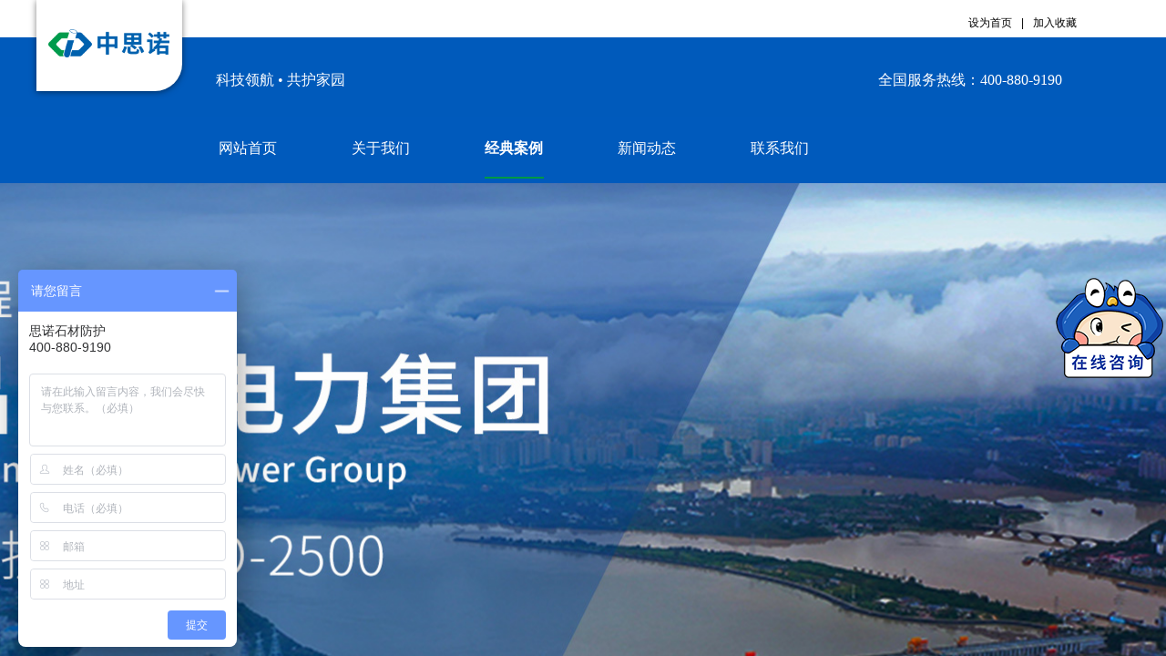

--- FILE ---
content_type: text/html; charset=utf-8
request_url: http://www.sino-cn.com/project?article_category=10
body_size: 26086
content:
<!DOCTYPE html PUBLIC "-//W3C//DTD XHTML 1.0 Transitional//EN" "http://www.w3.org/TR/xhtml1/DTD/xhtml1-transitional.dtd">
<html xmlns="http://www.w3.org/1999/xhtml" lang="zh-Hans" >
	<head>
		<meta http-equiv="X-UA-Compatible" content="IE=Edge,chrome=1" />
	<meta name="viewport" content="width=1200" />	<meta http-equiv="Content-Type" content="text/html; charset=utf-8" />
		<meta name="format-detection" content="telephone=no" />
	     <meta http-equiv="Cache-Control" content="no-transform"/> 
     <meta http-equiv="Cache-Control" content="no-siteapp"/>
	<title>石材防护剂-石材防水-大理石保护剂-石材清洗剂-思诺石材防护</title>
	<meta name="keywords"  content="石材防护剂,石材防水,大理石保护剂,石材清洗剂,石材六面防护,思诺" />
	<meta name="description" content="中思诺(思诺)是一家生产销售石材防护剂、石材防水防污防油剂、石材增光增艳剂、大理石保护剂、石材清洗剂的厂家，十五年专注石材防护问题，咨询热线：400-880-9190." />
    
                
		<meta property="og:image" content="http://prodf3a35.pic20.websiteonline.cn/upload/ud4a.ico">
		<link rel="shortcut icon" href="http://prodf3a35.pic20.websiteonline.cn/upload/ud4a.ico" type="image/x-icon" />
	<link rel="Bookmark" href="http://prodf3a35.pic20.websiteonline.cn/upload/ud4a.ico" />
		

		<link href="http://static.websiteonline.cn/website/template/default/css/default.css?v=17534100" rel="stylesheet" type="text/css" />
<link href="http://www.sino-cn.com/template/default/css/font/font.css?v=15750090" rel="stylesheet" type="text/css" />
<link href="http://www.sino-cn.com/template/default/css/wpassword/iconfont.css?v=17496248" rel="stylesheet" type="text/css" />
<link href="http://static.websiteonline.cn/website/plugin/title/css/title.css?v=17083134" rel="stylesheet" type="text/css" />
<link href="http://static.websiteonline.cn/website/plugin/media/css/media.css?v=14979544" rel="stylesheet" type="text/css" />
<link href="http://static.websiteonline.cn/website/plugin/unslider/css/unslider.css?v=16086236" rel="stylesheet" type="text/css" />
<style type="text/css">.prop_rotate_angle sup,.prop_rotate_angle .posblk-deg{font-size:11px; color:#CDCDCD; font-weight:normal; font-style:normal; }ins#qiao-wrap{height:0;} #qiao-wrap{display:block;}
.scart_iframebox .sctit h2{color:#eb6100;border-color:#eb6100!important;} .scart_iframebox .sctit p.curpagetxt span.cur{color:#eb6100}
</style><script>
var _hmt = _hmt || [];
(function() {
  var hm = document.createElement("script");
  hm.src = "//hm.baidu.com/hm.js?5e75cb4d7fdcfc1fc544237741a39aa6";
  var s = document.getElementsByTagName("script")[0]; 
  s.parentNode.insertBefore(hm, s);
})();
</script>
<style>.iframebox{background-color:#eeeeee!important;background-image:none!important;}</style> 
</head>
<body  >
<input type="hidden" value="3" name="_user_level_val" />
								<script type="text/javascript" language="javascript" src="http://static.websiteonline.cn/website/script/??libsjq.js,jquery.custom.js,jquery.lazyload.js,jquery.rotateutility.js,lab.js,wopop_all.js,jquery.cookie.js,jquery.simplemodal.js,fullcollumn.js,objectFitPolyfill.min.js,ierotate.js,effects/velocity.js,effects/velocity.ui.js,effects/effects.js,fullpagescroll.js,common.js,heightAdapt.js?v=17573096"></script>
<script type="text/javascript" language="javascript" src="http://static.websiteonline.cn/website/plugin/??buttons/js/init.js,new_navigation/js/overall.js,new_navigation/styles/hs7/init.js,media/js/init.js,unslider/js/init.js,article_list/js/init.js,picture_hover/js/init.js?v=17621358"></script>
	<script type="text/javascript" language="javascript">
    			var webmodel = {};
	        
    wp_pages_global_func($.extend({
        'isedit': '0',
        'islogin': '0',
        'domain': 'prodf3a35',
        'p_rooturl': 'http://www.sino-cn.com',
        'static_rooturl': 'http://static.websiteonline.cn/website',
        'interface_locale': "zh_CN",
        'dev_mode': "0",
        'getsession': ''
    }, {"phpsessionid":"","punyurl":"http:\/\/www.sino-cn.com","curr_locale":"zh_CN","mscript_name":"","converted":false}));
    
	</script>

<link href="http://www.sino-cn.com/e1309333fa7ee0ea2aa6639c56e0612b.cssx" rel="stylesheet" /><div id="page_set_css">
</div><input type="hidden" id="page_id" name="page_id" value="88" rpid="88">
<div id="scroll_container" class="scroll_contain" style="">
	    	<div id="scroll_container_bg" style="background-position:center top;has_sitebg:1;background-repeat:repeat;background-color:;background-attachment:scroll;">&nbsp;</div>
<script>
initScrollcontainerHeight();	
</script>
     <div id="overflow_canvas_container">        <div id="canvas" style=" margin: 0 auto;width:1200px;has_pagebg:0;background-repeat:repeat;background-attachment:scroll;height:4522px">
    <div id="layer687F50F23CBD8DB96690492221EC9384" class="full_column"   style="width:1200px;position:absolute;top:0px;height:200px;z-index:103;">
    <div class="full_width " style="position:absolute;height:200px;background-color:transparent;background:;background-position:left top;background-repeat:no-repeat;background-image:url('http://prodf3a35.pic20.websiteonline.cn/upload/u5ei.jpg');">		
    </div>
			<div class="full_content" style="width:1200px; position:absolute;left:0;top:0;margin-left: 0px;;height:200px;">
								<div id='layerA818E229D3A786F7752FDA2A3B6CAEED' type='title'  class='cstlayer' style='left: 197px; top: 77px; position: absolute; z-index: 105; width: 216px; height: 22px; '  mid=""  fatherid='layer687F50F23CBD8DB96690492221EC9384'    deg='0'><div class="wp-title_content" style="overflow-wrap: break-word; padding: 0px; border-color: transparent; border-width: 0px; height: 22px; width: 216px; display: block;"><span style="color: rgb(255, 255, 255); font-family: 微软雅黑; font-size: 16px;">科技领航 • 共护家园</span><span style="font-size: 16px; color: rgb(255, 255, 255);">​</span><span style="color:#ffffff;">​</span></div>
<script type="text/javascript">
$(function(){
	$('.wp-title_content').each(function(){
		if($(this).find('div').attr('align')=='justify'){
			$(this).find('div').css({'text-justify':'inter-ideograph','text-align':'justify'});
		}
	})	
})
</script>

</div><script>				 $('#layerA818E229D3A786F7752FDA2A3B6CAEED').triggerHandler('layer_ready');</script><div id='layerE6262E4BF4A0A02032BAAB2DB853941C' type='title'  class='cstlayer' style='left: 924px; top: 77px; position: absolute; z-index: 104; width: 223px; height: 29px; '  mid=""  fatherid='layer687F50F23CBD8DB96690492221EC9384'    deg='0'><div class="wp-title_content" style="overflow-wrap: break-word; padding: 0px; border-color: transparent; border-width: 0px; height: 29px; width: 223px; display: block;"><font color="#acadb7" face="微软雅黑"><span style="font-size: 16px; font-family: &quot;Microsoft YaHei&quot;; color: rgb(255, 255, 255);">全国服务热线：400-880-9190</span></font></div>

</div><script>				 $('#layerE6262E4BF4A0A02032BAAB2DB853941C').triggerHandler('layer_ready');</script><div id='layerDDB06B0B0C229B73C830EEE737D11495' type='bookmark'  class='cstlayer' style='left: 1023px; top: 17px; position: absolute; z-index: 108; width: 144px; height: 48px; '  mid=""  fatherid='layer687F50F23CBD8DB96690492221EC9384'    deg='0'><script language="javascript">
function AddFavorite(sURL, sTitle)
{
    try
    {
		if( typeof(sURL) =="undefined" || sURL.length==0) { sURL=window.location; }
		if( typeof(sTitle) =="undefined" || sTitle.length==0) { sTitle=document.title; } 
        window.external.addFavorite(sURL, sTitle);
    }
    catch (e)
    {
        try
        {
            window.sidebar.addPanel(sTitle, sURL, "");
        }
        catch (e)
        {
            alert("您使用的浏览器不支持此功能，请按“Ctrl + D”键手工加入收藏!");
        }
    }
}


function setHome(objid,urls) {
	var a = objid, b = urls, c = "unknown"; 
	try {
	    if( typeof(b) =="undefined" || b.length==0) { b=location.href; }		
		a.style.behavior = "url(#default#homepage)";
		var d = a.isHomePage(b);
		d = (d = d || a.isHomePage(b + "/")) || a.isHomePage(b + "/#");
		d = "" + d;
	   if (d != "true"){
			a.setHomePage(b);
	   }else{
			alert("您已经设为首页了!");
	   }
	} catch (e) {
		alert("您的浏览器不支持自动设置主页，请使用浏览器菜单手动设置!");
		return "unknown"
	}
};


</script>	
<script language="javascript">
$(function(){
	$(".bmark,.bmarks").click(function(){
		var data=0;		
		if($(this).hasClass("bmark")){ data=1;}
		if(data=="1"){
			setHome($(this)[0],'');
		}else{
			AddFavorite("", "");
		}
	});
});
</script>
	


<div class="wp-bookmark_content" style="width: 143px; height: 48px; border-color: transparent; border-width: 0px;">
<a href="#" class="bmark" data="1" style="color:#000;font-family: SimSun;">设为首页</a><span attr="0" class="bookspace" style="width:10px; display:inline-block;"></span><span attr="0" class="bookdelimiter" style="line-height: 100%;color:#000;">|</span><span attr="0" class="bookspace" style="width:10px; display:inline-block;"></span><a href="#" class="bmarks" data="1" style="color:#000;font-family: SimSun;">加入收藏</a> 
</div></div><script>				 $('#layerDDB06B0B0C229B73C830EEE737D11495').triggerHandler('layer_ready');</script><div id='layer76B1113DB45BEAD9DE8DBE46CB03068E' type='buttons'  class='cstlayer' style='left: 0px; top: 0px; position: absolute; z-index: 106; width: 160px; height: 100px; '  mid=""  fatherid='layer687F50F23CBD8DB96690492221EC9384'    deg='0'><div class="wp-buttons_content" style="padding: 0px; border-color: transparent; border-width: 0px; overflow: hidden; width: 160px; height: 100px; border-style: solid;"><a href="http://www.sino-cn.com/home"  class="btnarea button_btndefault-link" style="width:160px;left:0px;top:0px;height:100px;line-height:100px;">
  <span class="button_btndefault-label">按钮文本</span>
</a><script type="text/javascript" src="http://static.websiteonline.cn/website/script/usermanagemob/clipboard.js"></script>
<script language="javascript">$('#layer76B1113DB45BEAD9DE8DBE46CB03068E').layer_ready(function(){
	
			(function(){
	var param={"layerid":"layer76B1113DB45BEAD9DE8DBE46CB03068E","bgFlag":0,"bhFlag":0};
	layer_buttons_text_display_func(param);
	})();
	
	
			
		
		
			    
    	    
		btnFloat({"ostyle":{"btnarea":"width:160px;left:0px;top:0px;height:100px;line-height:100px;"},"bdefault_radius":"3 3 3 3","bdefault_color":"rgba(255,87,0,1)","border_radius":"0px 0px 30px 0px","bgcolor_link":"rgba(255,255,255,1)","bgcolor_hover":"rgba(217,217,217,0.8)","txtcolor_link":"transparent","txtcolor_hover":"transparent","shadow_enable":"show","btnlink":{"ctype":"page","options":{"menuid":"72","target":"0"},"address":"https:\/\/website-edit.onlinewebsite.cn\/designer\/index.php?_m=wp_frontpage&_a=index&id=72&domain=prodf3a35&editdomain=www.sitestarcenter.cn&SessionID=f5b18b69eb06632e20e4096402d3f0f3"},"bcolor_link":"rgba(255,87,0,1)","shadow_blur":"7","shadow_color":"rgba(0,0,0,0.5)"},'layer76B1113DB45BEAD9DE8DBE46CB03068E')
	});</script>
</div>

</div><script>				 $('#layer76B1113DB45BEAD9DE8DBE46CB03068E').triggerHandler('layer_ready');</script><div id="layer9215D48114AB974AC89841020540E495" class="full_column"  infixed='1'  fatherid='layer687F50F23CBD8DB96690492221EC9384'  style="width:1200px;position:absolute;top:128px;height:73px;z-index:109;">
    <div class="full_width " style="position:absolute;height:73px;background-color:#005abc;">		
    </div>
			<div class="full_content" style="width:1200px; position:absolute;left:0;top:0;margin-left: 0px;;height:73px;">
								<div id='layerB9A7A8FDDECE27B6C758C18F6E4AFD71' type='new_navigation'  class='cstlayer' style='left: 159px; top: 0px; position: absolute; z-index: 112; width: 1041px; height: 70px; display: block; '  mid=""  fatherid='layer9215D48114AB974AC89841020540E495'    deg='0'><div class="wp-new_navigation_content" style="border-color: transparent; border-width: 0px; width: 1041px; border-style: solid; padding: 0px; display: block; overflow: visible; height: auto;;display:block;overflow:hidden;height:0px;" type="0">
<script type="text/javascript"> 
		
		$("#layerB9A7A8FDDECE27B6C758C18F6E4AFD71").data("m_show", '');
	</script>
<div skin="hs7" class="nav1 menu_hs7" ishorizon="1" colorstyle="darkgreen" direction="0" more="更多" moreshow="1" morecolor="darkorange" hover="1" hover_scr="0" submethod="0" umenu="0" dmenu="0" sethomeurl="http://www.sino-cn.com/home" smcenter="0">
		<ul id="nav_layerB9A7A8FDDECE27B6C758C18F6E4AFD71" class="navigation"  style="width:auto;"  >
		<li style="z-index:2;"  class="wp_subtop"  pid="72" ><a  class="  "  href="http://www.sino-cn.com">网站首页</a></li><li style="z-index:2;"  class="wp_subtop"  pid="86" ><a  class="  "  href="http://www.sino-cn.com/about">关于我们</a></li><li style="z-index:2;"  class="wp_subtop"  pid="88" ><a  class=" sub "  href="http://www.sino-cn.com/project">经典案例</a><ul style="z-index:2;"><li style="z-index:3;"  class=""  pid=0 ><a  class="  "  href="http://www.sino-cn.com/group">集团大楼</a></li><li style="z-index:3;"  class=""  pid=0 ><a  class="  "  href="http://www.sino-cn.com/hotel">酒店工程</a></li><li style="z-index:3;"  class=""  pid=0 ><a  class="  "  href="http://www.sino-cn.com/gov">市政工程</a></li><li style="z-index:3;"  class=""  pid=0 ><a  class="  "  href="http://www.sino-cn.com/villa">楼盘别墅</a></li></ul></li><li style="z-index:2;"  class="wp_subtop"  pid="90" ><a  class=" sub "  href="http://www.sino-cn.com/news">新闻动态</a><ul style="z-index:2;"><li style="z-index:3;"  class=""  pid=0 ><a  class="  "  href="http://www.sino-cn.com/company-news">公司新闻</a></li><li style="z-index:3;"  class=""  pid=0 ><a  class="  "  href="http://www.sino-cn.com/industry">行业动态</a></li><li style="z-index:3;"  class=""  pid=0 ><a  class="  "  href="http://www.sino-cn.com/common-problem">常见问题</a></li></ul></li><li style="z-index:2;"  class="wp_subtop"  pid="93" ><a  class="  "  href="http://www.sino-cn.com/contact">联系我们</a></li>	</ul>
</div>

<script type="text/javascript"> 
				$("#layerB9A7A8FDDECE27B6C758C18F6E4AFD71").data("datasty_", '@charset "utf-8";  #nav_layerB9A7A8FDDECE27B6C758C18F6E4AFD71,#nav_layerB9A7A8FDDECE27B6C758C18F6E4AFD71 ul,#nav_layerB9A7A8FDDECE27B6C758C18F6E4AFD71 li{list-style-type:none; margin:0px; padding:0px; border:thin none;}  #nav_layerB9A7A8FDDECE27B6C758C18F6E4AFD71 {position:relative;height:54px;line-height:54px; background:url(http://static.websiteonline.cn/website/plugin/new_navigation/styles/hs7/nav_bg.jpg) repeat-x; margin-bottom:10px;padding-left:10px; }  #nav_layerB9A7A8FDDECE27B6C758C18F6E4AFD71 li.wp_subtop{padding-left:5px;padding-right:5px;text-align:center;position:relative;float:left;padding-bottom:0px;width:115px;height:54px;line-height:54px;background-image:url(http://static.websiteonline.cn/website/plugin/new_navigation/view/images/png_bg.png);background-repeat:no-repeat;background-position:top right;background-color:transparent;}  #nav_layerB9A7A8FDDECE27B6C758C18F6E4AFD71 li.wp_subtop:hover{width:115px;height:54px;line-height:54px;background-image:url(http://static.websiteonline.cn/website/plugin/new_navigation/styles/hs7/li_hover.png);background-color:transparent;background-position:bottom left;background-repeat:repeat-x;}  #nav_layerB9A7A8FDDECE27B6C758C18F6E4AFD71 li.wp_subtop>a{white-space:nowrap;display:block;padding:0px;text-decoration:none;font-size:12px;font-family:arial;color:#ffffff;text-align:center;font-weight:normal;font-style:normal; overflow:hidden;}  #nav_layerB9A7A8FDDECE27B6C758C18F6E4AFD71 li.wp_subtop>a:hover{font-size:12px;font-family:arial;color:#fff;text-align:center;font-weight:normal;font-style:normal;}  #nav_layerB9A7A8FDDECE27B6C758C18F6E4AFD71 ul{position:absolute;left:0px;display:none;padding-left:5px;padding-right:5px;background-image:url(http://static.websiteonline.cn/website/plugin/new_navigation/view/images/png_bg.png);background-color:transparent;margin-left:0px;padding-top:10px; padding-bottom:8px;}  #nav_layerB9A7A8FDDECE27B6C758C18F6E4AFD71 ul li{position:relative;text-align:center;padding-bottom:0px;padding-left:5px;padding-right:5px;height:31px;line-height:31px;background-image:url(http://static.websiteonline.cn/website/plugin/new_navigation/view/images/png_bg.png);background-repeat:repeat;background-position:top left;background-color:#516c47;}  #nav_layerB9A7A8FDDECE27B6C758C18F6E4AFD71 ul li:hover{height:31px;text-align:center;line-height:31px;padding-left:5px;padding-right:5px; background-image:url(http://static.websiteonline.cn/website/plugin/new_navigation/view/images/png_bg.png);background-repeat:repeat;background-position:top left;background-color:#3a4c34;}  #nav_layerB9A7A8FDDECE27B6C758C18F6E4AFD71 ul li a {display:block;font-size:12px;font-family:arial;color:#fff;text-align:center;font-weight:normal;font-style:normal;white-space:nowrap;}  #nav_layerB9A7A8FDDECE27B6C758C18F6E4AFD71 ul li a:hover{display:block;font-size:12px;font-family:arial;color:#ffffff;text-align:center;font-weight:normal;font-style:normal;}');
		$("#layerB9A7A8FDDECE27B6C758C18F6E4AFD71").data("datastys_", '#nav_layerB9A7A8FDDECE27B6C758C18F6E4AFD71{background-position:bottom center;} #nav_layerB9A7A8FDDECE27B6C758C18F6E4AFD71{background-color:transparent;} #nav_layerB9A7A8FDDECE27B6C758C18F6E4AFD71{background-image:url(http://static.websiteonline.cn/website/plugin/new_navigation/view/images/png_bg.png);}      #nav_layerB9A7A8FDDECE27B6C758C18F6E4AFD71 li.wp_subtop>a{font-family:Microsoft YaHei;}          #nav_layerB9A7A8FDDECE27B6C758C18F6E4AFD71 li.wp_subtop:hover{background-repeat:no-repeat;}    #nav_layerB9A7A8FDDECE27B6C758C18F6E4AFD71 ul li a{font-size:14px;} #nav_layerB9A7A8FDDECE27B6C758C18F6E4AFD71 ul li a{font-family:Microsoft YaHei;} #nav_layerB9A7A8FDDECE27B6C758C18F6E4AFD71 ul li{background-image:url(http://static.websiteonline.cn/website/plugin/new_navigation/view/images/png_bg.png);}    #nav_layerB9A7A8FDDECE27B6C758C18F6E4AFD71 ul li a:hover{font-family:Microsoft YaHei;}       #nav_layerB9A7A8FDDECE27B6C758C18F6E4AFD71 ul li a:hover{font-size:14px;}             #nav_layerB9A7A8FDDECE27B6C758C18F6E4AFD71 li.wp_subtop:hover{background-color:transparent;}                                                       #nav_layerB9A7A8FDDECE27B6C758C18F6E4AFD71{height:70px;} #nav_layerB9A7A8FDDECE27B6C758C18F6E4AFD71 li.wp_subtop{width:136px;} #nav_layerB9A7A8FDDECE27B6C758C18F6E4AFD71 li.wp_subtop>a{color:#ffffff;} #nav_layerB9A7A8FDDECE27B6C758C18F6E4AFD71 li.wp_subtop:hover{width:136px;} #nav_layerB9A7A8FDDECE27B6C758C18F6E4AFD71 li.wp_subtop{line-height:70px;} #nav_layerB9A7A8FDDECE27B6C758C18F6E4AFD71 li.wp_subtop{height:70px;} #nav_layerB9A7A8FDDECE27B6C758C18F6E4AFD71 li.wp_subtop:hover{line-height:70px;} #nav_layerB9A7A8FDDECE27B6C758C18F6E4AFD71 li.wp_subtop:hover{height:70px;}       #nav_layerB9A7A8FDDECE27B6C758C18F6E4AFD71 li.wp_subtop>a:hover{font-family:Microsoft YaHei;}  #nav_layerB9A7A8FDDECE27B6C758C18F6E4AFD71 li.wp_subtop>a{font-size:16px;} #nav_layerB9A7A8FDDECE27B6C758C18F6E4AFD71 li.wp_subtop>a:hover{font-size:16px;}            #nav_layerB9A7A8FDDECE27B6C758C18F6E4AFD71 li.wp_subtop:hover{background-attachment:scroll;}            #nav_layerB9A7A8FDDECE27B6C758C18F6E4AFD71 li.wp_subtop:hover{background-position:center center;}     #nav_layerB9A7A8FDDECE27B6C758C18F6E4AFD71 li.wp_subtop:hover{background-image:url("http://prodf3a35.pic20.websiteonline.cn/upload/tora.png");} #nav_layerB9A7A8FDDECE27B6C758C18F6E4AFD71 ul li a:hover{filter:alpha(opacity=100);-moz-opacity:1;opacity:1;}        #nav_layerB9A7A8FDDECE27B6C758C18F6E4AFD71 ul li{border-radius:5px;behavior: url(script/pie.htc);}     #nav_layerB9A7A8FDDECE27B6C758C18F6E4AFD71 ul li a{color:#ffffff;} #nav_layerB9A7A8FDDECE27B6C758C18F6E4AFD71 ul li{background:none;} #nav_layerB9A7A8FDDECE27B6C758C18F6E4AFD71 ul li{background-color:#001947;} #nav_layerB9A7A8FDDECE27B6C758C18F6E4AFD71 ul li a:hover{color:#009944;}                #nav_layerB9A7A8FDDECE27B6C758C18F6E4AFD71 ul li:hover{background-attachment:fixed;} #nav_layerB9A7A8FDDECE27B6C758C18F6E4AFD71 ul li:hover{background-attachment:scroll;}    #nav_layerB9A7A8FDDECE27B6C758C18F6E4AFD71 ul li:hover{background-attachment:scroll;}      #nav_layerB9A7A8FDDECE27B6C758C18F6E4AFD71 ul li:hover{background-attachment:scroll;}    #nav_layerB9A7A8FDDECE27B6C758C18F6E4AFD71 ul li:hover{background-attachment:scroll;}    #nav_layerB9A7A8FDDECE27B6C758C18F6E4AFD71 ul li:hover{background-attachment:scroll;}  #nav_layerB9A7A8FDDECE27B6C758C18F6E4AFD71 ul li:hover{background-attachment:scroll;} #nav_layerB9A7A8FDDECE27B6C758C18F6E4AFD71 ul li:hover{background-attachment:scroll;}       #nav_layerB9A7A8FDDECE27B6C758C18F6E4AFD71 ul li:hover{background-attachment:scroll;} #nav_layerB9A7A8FDDECE27B6C758C18F6E4AFD71 ul li:hover{background-attachment:scroll;}  #nav_layerB9A7A8FDDECE27B6C758C18F6E4AFD71 ul li:hover{background-color:transparent;}  #nav_layerB9A7A8FDDECE27B6C758C18F6E4AFD71 ul li:hover{background-image:url("http://prodf3a35.pic20.websiteonline.cn/upload/1u4f.png");}  #nav_layerB9A7A8FDDECE27B6C758C18F6E4AFD71 ul li:hover{background-repeat:no-repeat;} #nav_layerB9A7A8FDDECE27B6C758C18F6E4AFD71 ul li a{font-weight:normal;} #nav_layerB9A7A8FDDECE27B6C758C18F6E4AFD71 ul li a:hover{font-weight:bold;} #nav_layerB9A7A8FDDECE27B6C758C18F6E4AFD71 ul li:hover{background-position:bottom center;} #nav_layerB9A7A8FDDECE27B6C758C18F6E4AFD71 ul li{background-position:top center;}   #nav_layerB9A7A8FDDECE27B6C758C18F6E4AFD71 ul li{height:40px;} #nav_layerB9A7A8FDDECE27B6C758C18F6E4AFD71 ul li{line-height:40px;} #nav_layerB9A7A8FDDECE27B6C758C18F6E4AFD71 ul li:hover{height:40px;} #nav_layerB9A7A8FDDECE27B6C758C18F6E4AFD71 ul li:hover{line-height:40px;} #nav_layerB9A7A8FDDECE27B6C758C18F6E4AFD71 li.wp_subtop>a:hover{color:#ffffff;}  #nav_layerB9A7A8FDDECE27B6C758C18F6E4AFD71 li.wp_subtop>a:hover{font-weight:bold;}');
	
			var b_width=parseInt($("#layerB9A7A8FDDECE27B6C758C18F6E4AFD71").find('.wp-new_navigation_content').css('border-bottom-width'));
	if(b_width>0){
		$("#nav_layerB9A7A8FDDECE27B6C758C18F6E4AFD71").css('margin-bottom','0px');
	}
	</script>

<script type="text/javascript">
function wp_get_navstyle(layer_id,key){
		var navStyle = $.trim($("#"+layer_id).data(key));
		return navStyle;	
	
}	
richtxt('layerB9A7A8FDDECE27B6C758C18F6E4AFD71');
</script><script type="text/javascript">
layer_new_navigation_hs7_func({"isedit":false,"layer_id":"layerB9A7A8FDDECE27B6C758C18F6E4AFD71","menustyle":"hs7"});

</script><div class="navigation_more" data-more="darkorange" data-typeval="0" data-menudata="&quot;&quot;"></div>
</div>
<script type="text/javascript">
 $(function(){
	layer_new_navigation_content_func({"isedit":false,"layer_id":"layerB9A7A8FDDECE27B6C758C18F6E4AFD71","menustyle":"hs7","addopts":{"padding-left":"0","border-right-style":"solid","border-right-width":"0px","border-right-color":"transparent"}});
});
</script>

</div><script>				 $('#layerB9A7A8FDDECE27B6C758C18F6E4AFD71').triggerHandler('layer_ready');</script>                                
                                <div class="fullcontent_opacity" style="width: 100%;height: 100%;position: absolute;left: 0;right: 0;top: 0;display:none;"></div>
			</div>
</div>
<script>
        $(".content_copen").live('click',function(){
        $(this).closest(".full_column").hide();
    });
	var $fullwidth=$('#layer9215D48114AB974AC89841020540E495 .full_width');
	$fullwidth.css({left:0-$('#canvas').offset().left+$('#scroll_container').offset().left-$('#scroll_container').scrollLeft()-$.parseInteger($('#canvas').css("borderLeftWidth")),width:$('#scroll_container_bg').width()});
	$(function () {
				var videoParams={"id":"layer9215D48114AB974AC89841020540E495","bgauto":null,"ctauto":null,"bVideouse":null,"cVideouse":null,"bgvHeight":null,"bgvWidth":null};
		fullcolumn_bgvideo_init_func(videoParams);
                var bgHoverParams={"full":{"hover":null,"opacity":null,"bg":"#005abc","id":"layer9215D48114AB974AC89841020540E495","bgopacity":null,"zindextopcolorset":""},"full_con":{"hover":null,"opacity":null,"bg":null,"id":"layer9215D48114AB974AC89841020540E495","bgopacity":null}};
		fullcolumn_HoverInit(bgHoverParams);
        });
</script>


<div id='layer94B541E34A27D23A7378C6EF9A4127E5' type='media'  class='cstlayer' style='left: 13px; top: 32px; position: absolute; z-index: 107; width: 133.118px; height: 31px; display: block; '  mid=""  fatherid='layer687F50F23CBD8DB96690492221EC9384'    deg='0'><script>
create_pc_media_set_pic('layer94B541E34A27D23A7378C6EF9A4127E5',false);
</script>
<div class="wp-media_content"  style="overflow: hidden; width: 133px; height: 31px; border-width: 0px; border-style: solid; padding: 0px;" type="0">
<div class="img_over"  style='overflow: hidden; border-color: transparent; border-width: 0px; position: relative; width: 133px; height: 31px;'>

<div class="imgloading" style="z-index:100;"> </div>
<a class="media_link" style="line-height:normal;" href="http://www.sino-cn.com/home"  >
<img  id="wp-media-image_layer94B541E34A27D23A7378C6EF9A4127E5" onerror="set_thumb_layer94B541E34A27D23A7378C6EF9A4127E5(this);" onload="set_thumb_layer94B541E34A27D23A7378C6EF9A4127E5(this);" class="paragraph_image"  type="zoom" src="http://prodf3a35.pic20.websiteonline.cn/upload/LOGO220.png" style="width: 133px; height: auto;;" />
</a>
</div>

</div>
<script>
(function(){
		layer_media_init_func('layer94B541E34A27D23A7378C6EF9A4127E5',{"isedit":false,"has_effects":false});
})()
</script>
</div><script>				 $('#layer94B541E34A27D23A7378C6EF9A4127E5').triggerHandler('layer_ready');</script>                                
                                <div class="fullcontent_opacity" style="width: 100%;height: 100%;position: absolute;left: 0;right: 0;top: 0;display:none;"></div>
			</div>
</div>
<script>
        $(".content_copen").live('click',function(){
        $(this).closest(".full_column").hide();
    });
	var $fullwidth=$('#layer687F50F23CBD8DB96690492221EC9384 .full_width');
	$fullwidth.css({left:0-$('#canvas').offset().left+$('#scroll_container').offset().left-$('#scroll_container').scrollLeft()-$.parseInteger($('#canvas').css("borderLeftWidth")),width:$('#scroll_container_bg').width()});
	$(function () {
				var videoParams={"id":"layer687F50F23CBD8DB96690492221EC9384","bgauto":null,"ctauto":null,"bVideouse":null,"cVideouse":null,"bgvHeight":null,"bgvWidth":null};
		fullcolumn_bgvideo_init_func(videoParams);
                var bgHoverParams={"full":{"hover":null,"opacity":null,"bg":"transparent","id":"layer687F50F23CBD8DB96690492221EC9384","bgopacity":null,"zindextopcolorset":""},"full_con":{"hover":null,"opacity":null,"bg":null,"id":"layer687F50F23CBD8DB96690492221EC9384","bgopacity":null}};
		fullcolumn_HoverInit(bgHoverParams);
        });
</script>


<div id='layer7FE9B18724EE3752367E6B30B7824C9E' type='unslider'  class='cstlayer' style='left: 0px; top: 200px; position: absolute; z-index: 100; width: 1200px; height: 851px; display: block; '  mid=""    deg='0'><style>
#layer7FE9B18724EE3752367E6B30B7824C9Ehtml5zoo-1{
	margin:0 auto;
}
</style>
<div id="layer7FE9B18724EE3752367E6B30B7824C9E_content" class="wp-unslider_content" style="overflow: hidden; border: none; left: -206.5px; width: 1613px; height: 851px; position: absolute;">
<script type="text/javascript">
	 
</script>

<!-- loop star -->
<div id="layer7FE9B18724EE3752367E6B30B7824C9Ehtml5zoo-1">
    <ul class="html5zoo-slides" style="display:none;">
  
        <li><img  src="http://prodf3a35.pic20.websiteonline.cn/upload/a69p.jpg" class="html5lightbox" /></a></li>
  
        <li><img  src="http://prodf3a35.pic20.websiteonline.cn/upload/atf3.jpg" class="html5lightbox" /></a></li>
  
        <li><img  src="http://prodf3a35.pic20.websiteonline.cn/upload/cah6.jpg" class="html5lightbox" /></a></li>
  
        <li><img  src="http://prodf3a35.pic20.websiteonline.cn/upload/2kxn.jpg" class="html5lightbox" /></a></li>
    </ul>
</div>
<!-- loop end -->

<script language="javascript">
(function(){
		var layerparams={"layerid":"layer7FE9B18724EE3752367E6B30B7824C9E","pstyle":"none","plborder_size":"0","interval":5000,"autoplays":"true","title_size":"40","title_family":"Microsoft YaHei","title_color":"#FFFFFF","easing":"all","show_title":"0","show_nav":"1","navigation_style":"01","navbg_hover_color":"#660000","nav_margin_bottom_size":"25","nav_arrow":"1","arrow_left":"template\/default\/images\/left_arrow.png","arrow_right":"template\/default\/images\/right_arrow.png","nav_margin_left_size":"25","nav_margin_right_size":"25","skin":"01","default_show":"1","hover_show":"0","pauseonmouseover":"1","nav_arrow_w_size":"32","nav_arrow_h_size":"32","iconstyle":"01","nav_height_size":"2","wsize":null,"editMode":false,"unslideradapt":null};
	layer_unslider_init_func(layerparams);
})()  
</script>
</div>
</div><script>				 $('#layer7FE9B18724EE3752367E6B30B7824C9E').triggerHandler('layer_ready');</script><div id='layer9F60807757D5D9A71854F0D33F9B5214' type='box'  class='cstlayer' style='left: 915px; top: 1141px; position: absolute; z-index: 103; width: 275px; height: 372px; '  mid=""    deg='0'><div class="wp-box_content drop_box" style="overflow-wrap: break-word; padding: 0px; border-color: rgb(217, 217, 217); border-width: 1px; height: 370px; background-color: rgb(255, 255, 255); width: 273px; border-style: solid;">
    <div id='layer3B7DB45858F29822613F767EC994F082' type='media'  class='cstlayer' style='left: 2px; top: 5px; position: absolute; z-index: 184; width: 269px; height: 182px; '  mid=""  fatherid='layer9F60807757D5D9A71854F0D33F9B5214'    deg='0'><script>
create_pc_media_set_pic('layer3B7DB45858F29822613F767EC994F082',false);
</script>
<div class="wp-media_content"  style="overflow: hidden; width: 269px; height: 182px; border-width: 0px; border-style: solid; padding: 0px;" type="0">
<div class="img_over"  style='overflow: hidden; border-color: transparent; border-width: 0px; position: relative; width: 269px; height: 182px;'>

<div class="imgloading" style="z-index:100;"> </div>
<img  id="wp-media-image_layer3B7DB45858F29822613F767EC994F082" onerror="set_thumb_layer3B7DB45858F29822613F767EC994F082(this);" onload="set_thumb_layer3B7DB45858F29822613F767EC994F082(this);" class="paragraph_image"  type="zoom" src="http://prodf3a35.pic20.websiteonline.cn/upload/11_ejja.jpg" style="width: 269px; height: auto;;" alt="一站式服务" title="一站式服务"/>
</div>

</div>
<script>
(function(){
		layer_media_init_func('layer3B7DB45858F29822613F767EC994F082',{"isedit":false,"has_effects":false});
})()
</script>
</div><script>				 $('#layer3B7DB45858F29822613F767EC994F082').triggerHandler('layer_ready');</script><div id='layer71EFC561A82A8E9A182885B049C48B60' type='title'  class='cstlayer' style='left: 21px; top: 253px; position: absolute; z-index: 191; width: 237px; height: 113px; '  mid=""  fatherid='layer9F60807757D5D9A71854F0D33F9B5214'    deg='0'><div class="wp-title_content" style="overflow-wrap: break-word; padding: 0px; border-color: transparent; border-width: 0px; height: 113px; width: 237px; display: block;"><p class="MsoNormal" style="text-align: center;"><span style="font-family: SimHei; color: rgb(204, 204, 204); font-size: 16px;">根据项目需要，提供全天候、全流程、一站式的服务，提供专业的产品指导、技术指导，制定项目专属解决方案，切实满足</span><span style="font-family: SimHei; color: rgb(204, 204, 204); font-size: 16px;">项目</span><span style="font-family: SimHei; color: rgb(204, 204, 204); font-size: 16px;">服务需求。</span><span style="mso-spacerun:'yes';font-family:Calibri;mso-fareast-font-family:宋体;
mso-bidi-font-family:'Times New Roman';color:rgb(0,0,255);font-size:10.5000pt;
mso-font-kerning:1.0000pt;"><o:p></o:p></span></p></div>

</div><script>				 $('#layer71EFC561A82A8E9A182885B049C48B60').triggerHandler('layer_ready');</script><div id='layer287141410806FFC9FDF7F51FBF4C2008' type='title'  class='cstlayer' style='left: 17px; top: 214px; position: absolute; z-index: 188; width: 246px; height: 36px; '  mid=""  fatherid='layer9F60807757D5D9A71854F0D33F9B5214'    deg='0'><div class="wp-title_content" style="overflow-wrap: break-word; padding: 0px; border-color: transparent; border-width: 0px; height: 36px; width: 246px; display: block;"><h2 style="text-align: center;"></h2><h2 style="text-align: center;"><b><span style="font-family: SimHei; font-size: 22px;">一站式服务</span></b></h2></div>

</div><script>				 $('#layer287141410806FFC9FDF7F51FBF4C2008').triggerHandler('layer_ready');</script>    
</div>
</div><script>				 $('#layer9F60807757D5D9A71854F0D33F9B5214').triggerHandler('layer_ready');</script><div id='layer8963061E85A648DECDDFB6A748BF809D' type='box'  class='cstlayer' style='left: 311px; top: 1142px; position: absolute; z-index: 104; width: 275px; height: 372px; '  mid=""    deg='0'><div class="wp-box_content drop_box" style="overflow-wrap: break-word; padding: 0px; border-color: rgb(217, 217, 217); border-width: 1px; height: 370px; background-color: rgb(255, 255, 255); width: 273px; border-style: solid;">
    <div id='layer9593E196626410BE47722B9AF8EF26E0' type='media'  class='cstlayer' style='left: 3px; top: 4px; position: absolute; z-index: 185; width: 269px; height: 182px; '  mid=""  fatherid='layer8963061E85A648DECDDFB6A748BF809D'    deg='0'><script>
create_pc_media_set_pic('layer9593E196626410BE47722B9AF8EF26E0',false);
</script>
<div class="wp-media_content"  style="overflow: hidden; width: 269px; height: 182px; border-width: 0px; border-style: solid; padding: 0px;" type="0">
<div class="img_over"  style='overflow: hidden; border-color: transparent; border-width: 0px; position: relative; width: 269px; height: 182px;'>

<div class="imgloading" style="z-index:100;"> </div>
<img  id="wp-media-image_layer9593E196626410BE47722B9AF8EF26E0" onerror="set_thumb_layer9593E196626410BE47722B9AF8EF26E0(this);" onload="set_thumb_layer9593E196626410BE47722B9AF8EF26E0(this);" class="paragraph_image"  type="zoom" src="http://prodf3a35.pic20.websiteonline.cn/upload/22uh.jpg" style="width: 269px; height: auto;;" alt="系统解决问题" title="系统解决问题"/>
</div>

</div>
<script>
(function(){
		layer_media_init_func('layer9593E196626410BE47722B9AF8EF26E0',{"isedit":false,"has_effects":false});
})()
</script>
</div><script>				 $('#layer9593E196626410BE47722B9AF8EF26E0').triggerHandler('layer_ready');</script><div id='layerB54C7A91CD38032A841333B3845D1991' type='title'  class='cstlayer' style='left: 21px; top: 253px; position: absolute; z-index: 193; width: 237px; height: 113px; '  mid=""  fatherid='layer8963061E85A648DECDDFB6A748BF809D'    deg='0'><div class="wp-title_content" style="overflow-wrap: break-word; padding: 0px; border-color: transparent; border-width: 0px; height: 113px; width: 237px; display: block;"><p class="MsoNormal" style="text-align: center;"><span style="mso-spacerun:'yes';font-family:宋体;mso-ascii-font-family:Calibri;
mso-hansi-font-family:Calibri;mso-bidi-font-family:'Times New Roman';color:rgb(0,0,255);
font-size:10.5000pt;mso-font-kerning:1.0000pt;"><font face="宋体"><span style="font-family: SimHei; color: rgb(204, 204, 204); font-size: 16px;">思诺石材防护系列产品</span></font> <font face="宋体"><span style="font-family: SimHei; color: rgb(204, 204, 204); font-size: 16px;">精准系统解决各类石材问题</span></font></span><span style="mso-spacerun:'yes';font-family:Calibri;mso-fareast-font-family:宋体;
mso-bidi-font-family:'Times New Roman';color:rgb(0,0,255);font-size:10.5000pt;
mso-font-kerning:1.0000pt;"><o:p></o:p></span></p></div>

</div><script>				 $('#layerB54C7A91CD38032A841333B3845D1991').triggerHandler('layer_ready');</script><div id='layerD2EA1D2F6E13629E6372BE296A36C6D4' type='title'  class='cstlayer' style='left: 2px; top: 214px; position: absolute; z-index: 189; width: 268px; height: 36px; '  mid=""  fatherid='layer8963061E85A648DECDDFB6A748BF809D'    deg='0'><div class="wp-title_content" style="overflow-wrap: break-word; padding: 0px; border-color: transparent; border-width: 0px; height: 36px; width: 268px; display: block;"><h2 style="text-align: center;"></h2><h2 style="text-align: center;"></h2><h2 style="text-align: center;"><b><span style="font-family: SimHei; color: rgb(102, 102, 102); font-size: 22px;">系统解决问题</span></b></h2></div>

</div><script>				 $('#layerD2EA1D2F6E13629E6372BE296A36C6D4').triggerHandler('layer_ready');</script>    
</div>
</div><script>				 $('#layer8963061E85A648DECDDFB6A748BF809D').triggerHandler('layer_ready');</script><div id='layer6A0883B798FACC55E8587BD304B26DE5' type='box'  class='cstlayer' style='left: 613px; top: 1142px; position: absolute; z-index: 105; width: 275px; height: 372px; display: block; '  mid=""    deg='0'><div class="wp-box_content drop_box" style="overflow-wrap: break-word; padding: 0px; border-color: rgb(217, 217, 217); border-width: 1px; height: 370px; background-color: rgb(255, 255, 255); width: 273px; border-style: solid;">
    <div id='layerD8E3078CECECC84E35E087BFCCCCF66F' type='media'  class='cstlayer' style='left: 4px; top: 4px; position: absolute; z-index: 183; width: 269px; height: 182px; '  mid=""  fatherid='layer6A0883B798FACC55E8587BD304B26DE5'    deg='0'><script>
create_pc_media_set_pic('layerD8E3078CECECC84E35E087BFCCCCF66F',false);
</script>
<div class="wp-media_content"  style="overflow: hidden; width: 269px; height: 182px; border-width: 0px; border-style: solid; padding: 0px;" type="0">
<div class="img_over"  style='overflow: hidden; border-color: transparent; border-width: 0px; position: relative; width: 269px; height: 182px;'>

<div class="imgloading" style="z-index:100;"> </div>
<img  id="wp-media-image_layerD8E3078CECECC84E35E087BFCCCCF66F" onerror="set_thumb_layerD8E3078CECECC84E35E087BFCCCCF66F(this);" onload="set_thumb_layerD8E3078CECECC84E35E087BFCCCCF66F(this);" class="paragraph_image"  type="zoom" src="http://prodf3a35.pic20.websiteonline.cn/upload/22_ncyi.jpg" style="width: 269px; height: auto;;" alt="辐射全国的服务网点" title="辐射全国的服务网点"/>
</div>

</div>
<script>
(function(){
		layer_media_init_func('layerD8E3078CECECC84E35E087BFCCCCF66F',{"isedit":false,"has_effects":false});
})()
</script>
</div><script>				 $('#layerD8E3078CECECC84E35E087BFCCCCF66F').triggerHandler('layer_ready');</script><div id='layerB44834746353DB5FBD3F296841D96A81' type='title'  class='cstlayer' style='left: 3px; top: 214px; position: absolute; z-index: 187; width: 268px; height: 36px; '  mid=""  fatherid='layer6A0883B798FACC55E8587BD304B26DE5'    deg='0'><div class="wp-title_content" style="overflow-wrap: break-word; padding: 0px; border-color: transparent; border-width: 0px; height: 36px; width: 268px; display: block;"><h2 style="text-align: center;"></h2><h2 style="text-align: center;"><b><span style="font-family: SimHei; font-size: 22px;">辐射全国的服务网</span></b><b><span style="font-family: SimHei; font-size: 22px;">点</span></b></h2></div>

</div><script>				 $('#layerB44834746353DB5FBD3F296841D96A81').triggerHandler('layer_ready');</script><div id='layer9EC0DCF1CAB26CF9BAA40546ACA7A00E' type='title'  class='cstlayer' style='left: 21px; top: 253px; position: absolute; z-index: 194; width: 237px; height: 113px; '  mid=""  fatherid='layer6A0883B798FACC55E8587BD304B26DE5'    deg='0'><div class="wp-title_content" style="overflow-wrap: break-word; padding: 0px; border-color: transparent; border-width: 0px; height: 113px; width: 237px; display: block;"><p class="MsoNormal" style="text-align: center;"><span style="font-family: SimHei; color: rgb(204, 204, 204); font-size: 16px;">在中国，</span><span style="mso-spacerun:'yes';font-family:宋体;mso-ascii-font-family:Calibri;
mso-hansi-font-family:Calibri;mso-bidi-font-family:'Times New Roman';color:rgb(0,0,255);
font-size:10.5000pt;mso-font-kerning:1.0000pt;"><font face="宋体"><span style="font-size: 16px; font-family: SimHei; color: rgb(204, 204, 204);">思诺拥有</span></font><span style="font-size: 16px; font-family: SimHei; color: rgb(204, 204, 204);">400</span><font face="宋体"><span style="font-size: 16px; font-family: SimHei; color: rgb(204, 204, 204);">余个经销代理服务网点，依托总部客户服务中心，构建辐射全国的服务网络，为各</span></font></span><span style="font-family: SimHei; color: rgb(204, 204, 204); font-size: 16px;">区域</span><span style="font-family: SimHei; color: rgb(204, 204, 204); font-size: 16px;">项目提供全方位的支持。</span><span style="mso-spacerun:'yes';font-family:宋体;mso-ascii-font-family:Calibri;
mso-hansi-font-family:Calibri;mso-bidi-font-family:'Times New Roman';color:rgb(0,0,255);
font-size:10.5000pt;mso-font-kerning:1.0000pt;"><o:p></o:p></span></p></div>

</div><script>				 $('#layer9EC0DCF1CAB26CF9BAA40546ACA7A00E').triggerHandler('layer_ready');</script>    
</div>
</div><script>				 $('#layer6A0883B798FACC55E8587BD304B26DE5').triggerHandler('layer_ready');</script><div id='layer4B142005B5941141C38AC92E6A6794C1' type='box'  class='cstlayer' style='left: 9px; top: 1142px; position: absolute; z-index: 102; width: 275px; height: 374px; '  mid=""    deg='0'><div class="wp-box_content drop_box" style="overflow-wrap: break-word; padding: 0px; border-color: rgb(217, 217, 217); border-width: 1px; height: 372px; background-color: rgb(255, 255, 255); width: 273px; border-style: solid;">
    <div id='layer53678F317CD7FA4E6C8F34FC0C28D82F' type='media'  class='cstlayer' style='left: 3px; top: 4px; position: absolute; z-index: 182; width: 269.424px; height: 182px; '  mid=""  fatherid='layer4B142005B5941141C38AC92E6A6794C1'    deg='0'><script>
create_pc_media_set_pic('layer53678F317CD7FA4E6C8F34FC0C28D82F',false);
</script>
<div class="wp-media_content"  style="overflow: hidden; width: 269px; height: 182px; border-width: 0px; border-style: solid; padding: 0px;" type="0">
<div class="img_over"  style='overflow: hidden; border-color: transparent; border-width: 0px; position: relative; width: 269px; height: 182px;'>

<div class="imgloading" style="z-index:100;"> </div>
<img  id="wp-media-image_layer53678F317CD7FA4E6C8F34FC0C28D82F" onerror="set_thumb_layer53678F317CD7FA4E6C8F34FC0C28D82F(this);" onload="set_thumb_layer53678F317CD7FA4E6C8F34FC0C28D82F(this);" class="paragraph_image"  type="zoom" src="http://prodf3a35.pic20.websiteonline.cn/upload/1_cz7f.jpg" style="width: 269px; height: auto;;" alt="量身定制解决方案" title="量身定制解决方案"/>
</div>

</div>
<script>
(function(){
		layer_media_init_func('layer53678F317CD7FA4E6C8F34FC0C28D82F',{"isedit":false,"has_effects":false});
})()
</script>
</div><script>				 $('#layer53678F317CD7FA4E6C8F34FC0C28D82F').triggerHandler('layer_ready');</script><div id='layer83535EA9D4AA8B128A1B3EE7F5EE36B1' type='title'  class='cstlayer' style='left: 2px; top: 214px; position: absolute; z-index: 186; width: 268px; height: 36px; '  mid=""  fatherid='layer4B142005B5941141C38AC92E6A6794C1'    deg='0'><div class="wp-title_content" style="overflow-wrap: break-word; padding: 0px; border-color: transparent; border-width: 0px; height: 36px; width: 268px; display: block;"><h2 style="text-align: center;"><b><span style="font-family: SimHei; font-size: 22px;">量身定制方案</span></b></h2></div>

</div><script>				 $('#layer83535EA9D4AA8B128A1B3EE7F5EE36B1').triggerHandler('layer_ready');</script><div id='layerD9DCEAE75387A507EBE2724601F142D1' type='title'  class='cstlayer' style='left: 21px; top: 253px; position: absolute; z-index: 190; width: 237px; height: 113px; '  mid=""  fatherid='layer4B142005B5941141C38AC92E6A6794C1'    deg='0'><div class="wp-title_content" style="overflow-wrap: break-word; padding: 0px; border-color: transparent; border-width: 0px; height: 113px; width: 237px; display: block;"><p class="MsoNormal" style="text-align: center;"><span style="font-family: SimHei; font-size: 16px; color: rgb(204, 204, 204);">为客户量身定制最佳石材防护解决方案</span><span style="mso-spacerun:'yes';font-family:Calibri;mso-fareast-font-family:宋体;
mso-bidi-font-family:'Times New Roman';font-size:10.5000pt;mso-font-kerning:1.0000pt;"><o:p></o:p></span></p><p class="MsoNormal" style="text-align: center;"><br></p></div>

</div><script>				 $('#layerD9DCEAE75387A507EBE2724601F142D1').triggerHandler('layer_ready');</script>    
</div>
</div><script>				 $('#layer4B142005B5941141C38AC92E6A6794C1').triggerHandler('layer_ready');</script><div id='layerD80C1BC44062D3C4BE206B32A5552F27' type='box'  class='cstlayer' style='left: 0px; top: 1563px; position: absolute; z-index: 107; width: 1200px; height: 613px; '  mid=""    deg='0'><div class="wp-box_content drop_box" style="overflow-wrap: break-word; padding: 0px; border-color: transparent; border-width: 0px; height: 613px; background-color: rgb(248, 248, 248); width: 1200px; border-style: solid;">
    <div id='layerB5F2C951B0FE0D152974C09367DF3AE1' type='title'  class='cstlayer' style='left: 0px; top: 41px; position: absolute; z-index: 112; width: 1200px; height: 44px; '  mid=""  fatherid='layerD80C1BC44062D3C4BE206B32A5552F27'    deg='0'><div class="wp-title_content" style="overflow-wrap: break-word; padding: 0px; border-color: transparent; border-width: 0px; height: 44px; width: 1200px; display: block;"><h1 style="text-align: center;"><span style="color: rgb(0, 90, 188); font-size: 32px; font-family: SimHei; font-weight: normal;">高端商用行业解决方案</span></h1></div>

</div><script>				 $('#layerB5F2C951B0FE0D152974C09367DF3AE1').triggerHandler('layer_ready');</script><div id='layerBDF9189DD678FC568E19FCC4674AE5F5' type='media'  class='cstlayer' style='left: 11.5px; top: 143px; position: absolute; z-index: 129; width: 277px; height: 186px; display: block; '  mid=""  fatherid='layerD80C1BC44062D3C4BE206B32A5552F27'    deg='0'><script>
create_pc_media_set_pic('layerBDF9189DD678FC568E19FCC4674AE5F5',false);
</script>
<div class="wp-media_content"  style="overflow: hidden; width: 277px; height: 186px; border-width: 0px; border-style: solid; padding: 0px;" type="0">
<div class="img_over"  style='overflow: hidden; border-color: transparent; border-width: 0px; position: relative; width: 277px; height: 186px;'>

<div class="imgloading" style="z-index:100;"> </div>
<img  id="wp-media-image_layerBDF9189DD678FC568E19FCC4674AE5F5" onerror="set_thumb_layerBDF9189DD678FC568E19FCC4674AE5F5(this);" onload="set_thumb_layerBDF9189DD678FC568E19FCC4674AE5F5(this);" class="paragraph_image"  type="zoom" src="http://prodf3a35.pic20.websiteonline.cn/upload/u19q.jpg" style="width: 277px; height: auto; top: 0px; left: 0px; position: relative; transform: scale(1);;" alt="商务办公楼" title="商务办公楼"/>
</div>

</div>
<script>
(function(){
		layer_media_init_func('layerBDF9189DD678FC568E19FCC4674AE5F5',{"isedit":false,"has_effects":false});
})()
</script>
</div><script>		         $('#layerBDF9189DD678FC568E19FCC4674AE5F5').data('wopop_imgeffects',{"effect":"effect.noeffect","effectrole":"dantu","duration":"350","type":"media","delay":0,"loop":0,"loop_infinite":0,"dshow":false,"dset":{}});				 $('#layerBDF9189DD678FC568E19FCC4674AE5F5').triggerHandler('layer_ready');</script><div id='layer48A1288B7E1576B483CF561B8DF65C18' type='media'  class='cstlayer' style='left: 311.667px; top: 143px; position: absolute; z-index: 115; width: 277px; height: 186px; '  mid=""  fatherid='layerD80C1BC44062D3C4BE206B32A5552F27'    deg='0'><script>
create_pc_media_set_pic('layer48A1288B7E1576B483CF561B8DF65C18',false);
</script>
<div class="wp-media_content"  style="overflow: hidden; width: 277px; height: 186px; border-width: 0px; border-style: solid; padding: 0px;" type="0">
<div class="img_over"  style='overflow: hidden; border-color: transparent; border-width: 0px; position: relative; width: 277px; height: 186px;'>

<div class="imgloading" style="z-index:100;"> </div>
<img  id="wp-media-image_layer48A1288B7E1576B483CF561B8DF65C18" onerror="set_thumb_layer48A1288B7E1576B483CF561B8DF65C18(this);" onload="set_thumb_layer48A1288B7E1576B483CF561B8DF65C18(this);" class="paragraph_image"  type="zoom" src="http://prodf3a35.pic20.websiteonline.cn/upload/9y6x.jpg" style="width: 277px; height: auto; top: 0px; left: 0px; position: relative;;" alt="酒店" title="酒店"/>
</div>

</div>
<script>
(function(){
		layer_media_init_func('layer48A1288B7E1576B483CF561B8DF65C18',{"isedit":false,"has_effects":false});
})()
</script>
</div><script>				 $('#layer48A1288B7E1576B483CF561B8DF65C18').triggerHandler('layer_ready');</script><div id='layer24673FD1E89B30FDA185958506835F6D' type='media'  class='cstlayer' style='left: 612.333px; top: 143px; position: absolute; z-index: 117; width: 277px; height: 186px; '  mid=""  fatherid='layerD80C1BC44062D3C4BE206B32A5552F27'    deg='0'><script>
create_pc_media_set_pic('layer24673FD1E89B30FDA185958506835F6D',false);
</script>
<div class="wp-media_content"  style="overflow: hidden; width: 277px; height: 186px; border-width: 0px; border-style: solid; padding: 0px;" type="0">
<div class="img_over"  style='overflow: hidden; border-color: transparent; border-width: 0px; position: relative; width: 277px; height: 186px;'>

<div class="imgloading" style="z-index:100;"> </div>
<img  id="wp-media-image_layer24673FD1E89B30FDA185958506835F6D" onerror="set_thumb_layer24673FD1E89B30FDA185958506835F6D(this);" onload="set_thumb_layer24673FD1E89B30FDA185958506835F6D(this);" class="paragraph_image"  type="zoom" src="http://prodf3a35.pic20.websiteonline.cn/upload/v2no.jpg" style="width: 277px; height: auto; top: 0px; left: 0px; position: relative;;" alt="商场" title="商场"/>
</div>

</div>
<script>
(function(){
		layer_media_init_func('layer24673FD1E89B30FDA185958506835F6D',{"isedit":false,"has_effects":false});
})()
</script>
</div><script>				 $('#layer24673FD1E89B30FDA185958506835F6D').triggerHandler('layer_ready');</script><div id='layer6CDB6FC40BAD58059D3E03C4CBA2FF6D' type='media'  class='cstlayer' style='left: 913.5px; top: 143px; position: absolute; z-index: 120; width: 277px; height: 186px; '  mid=""  fatherid='layerD80C1BC44062D3C4BE206B32A5552F27'    deg='0'><script>
create_pc_media_set_pic('layer6CDB6FC40BAD58059D3E03C4CBA2FF6D',false);
</script>
<div class="wp-media_content"  style="overflow: hidden; width: 277px; height: 186px; border-width: 0px; border-style: solid; padding: 0px;" type="0">
<div class="img_over"  style='overflow: hidden; border-color: transparent; border-width: 0px; position: relative; width: 277px; height: 186px;'>

<div class="imgloading" style="z-index:100;"> </div>
<img  id="wp-media-image_layer6CDB6FC40BAD58059D3E03C4CBA2FF6D" onerror="set_thumb_layer6CDB6FC40BAD58059D3E03C4CBA2FF6D(this);" onload="set_thumb_layer6CDB6FC40BAD58059D3E03C4CBA2FF6D(this);" class="paragraph_image"  type="zoom" src="http://prodf3a35.pic20.websiteonline.cn/upload/j2dn.jpg" style="width: 277px; height: auto; top: 0px; left: 0px; position: relative;;" alt="医院" title="医院"/>
</div>

</div>
<script>
(function(){
		layer_media_init_func('layer6CDB6FC40BAD58059D3E03C4CBA2FF6D',{"isedit":false,"has_effects":false});
})()
</script>
</div><script>				 $('#layer6CDB6FC40BAD58059D3E03C4CBA2FF6D').triggerHandler('layer_ready');</script><div id='layer0C06914491357B9B8400947141230CC1' type='media'  class='cstlayer' style='left: 11.5px; top: 349px; position: absolute; z-index: 131; width: 277px; height: 186px; '  mid=""  fatherid='layerD80C1BC44062D3C4BE206B32A5552F27'    deg='0'><script>
create_pc_media_set_pic('layer0C06914491357B9B8400947141230CC1',false);
</script>
<div class="wp-media_content"  style="overflow: hidden; width: 277px; height: 186px; border-width: 0px; border-style: solid; padding: 0px;" type="0">
<div class="img_over"  style='overflow: hidden; border-color: transparent; border-width: 0px; position: relative; width: 277px; height: 186px;'>

<div class="imgloading" style="z-index:100;"> </div>
<img  id="wp-media-image_layer0C06914491357B9B8400947141230CC1" onerror="set_thumb_layer0C06914491357B9B8400947141230CC1(this);" onload="set_thumb_layer0C06914491357B9B8400947141230CC1(this);" class="paragraph_image"  type="zoom" src="http://prodf3a35.pic20.websiteonline.cn/upload/1imw.jpg" style="width: 277px; height: auto; top: 0px; left: 0px; position: relative;;" alt="学校" title="学校"/>
</div>

</div>
<script>
(function(){
		layer_media_init_func('layer0C06914491357B9B8400947141230CC1',{"isedit":false,"has_effects":false});
})()
</script>
</div><script>				 $('#layer0C06914491357B9B8400947141230CC1').triggerHandler('layer_ready');</script><div id='layer1CD7675F95018B9E06BF5F855104AEC1' type='media'  class='cstlayer' style='left: 311.667px; top: 349px; position: absolute; z-index: 123; width: 277px; height: 186px; '  mid=""  fatherid='layerD80C1BC44062D3C4BE206B32A5552F27'    deg='0'><script>
create_pc_media_set_pic('layer1CD7675F95018B9E06BF5F855104AEC1',false);
</script>
<div class="wp-media_content"  style="overflow: hidden; width: 277px; height: 186px; border-width: 0px; border-style: solid; padding: 0px;" type="0">
<div class="img_over"  style='overflow: hidden; border-color: transparent; border-width: 0px; position: relative; width: 277px; height: 186px;'>

<div class="imgloading" style="z-index:100;"> </div>
<img  id="wp-media-image_layer1CD7675F95018B9E06BF5F855104AEC1" onerror="set_thumb_layer1CD7675F95018B9E06BF5F855104AEC1(this);" onload="set_thumb_layer1CD7675F95018B9E06BF5F855104AEC1(this);" class="paragraph_image"  type="zoom" src="http://prodf3a35.pic20.websiteonline.cn/upload/vvbk.jpg" style="width: 277px; height: auto; top: 0px; left: 0px; position: relative;;" alt="别墅" title="别墅"/>
</div>

</div>
<script>
(function(){
		layer_media_init_func('layer1CD7675F95018B9E06BF5F855104AEC1',{"isedit":false,"has_effects":false});
})()
</script>
</div><script>				 $('#layer1CD7675F95018B9E06BF5F855104AEC1').triggerHandler('layer_ready');</script><div id='layerAAAF69DA57E945F613D53E1F8E66686D' type='media'  class='cstlayer' style='left: 913.5px; top: 349px; position: absolute; z-index: 125; width: 277px; height: 186px; '  mid=""  fatherid='layerD80C1BC44062D3C4BE206B32A5552F27'    deg='0'><script>
create_pc_media_set_pic('layerAAAF69DA57E945F613D53E1F8E66686D',false);
</script>
<div class="wp-media_content"  style="overflow: hidden; width: 277px; height: 186px; border-width: 0px; border-style: solid; padding: 0px;" type="0">
<div class="img_over"  style='overflow: hidden; border-color: transparent; border-width: 0px; position: relative; width: 277px; height: 186px;'>

<div class="imgloading" style="z-index:100;"> </div>
<img  id="wp-media-image_layerAAAF69DA57E945F613D53E1F8E66686D" onerror="set_thumb_layerAAAF69DA57E945F613D53E1F8E66686D(this);" onload="set_thumb_layerAAAF69DA57E945F613D53E1F8E66686D(this);" class="paragraph_image"  type="zoom" src="http://prodf3a35.pic20.websiteonline.cn/upload/afpp.jpg" style="width: 277px; height: auto; top: 0px; left: 0px; position: relative;;" alt="博物馆" title="博物馆"/>
</div>

</div>
<script>
(function(){
		layer_media_init_func('layerAAAF69DA57E945F613D53E1F8E66686D',{"isedit":false,"has_effects":false});
})()
</script>
</div><script>				 $('#layerAAAF69DA57E945F613D53E1F8E66686D').triggerHandler('layer_ready');</script><div id='layerD1273A1BF86F127C0889C52D3B69BA73' type='media'  class='cstlayer' style='left: 612px; top: 348px; position: absolute; z-index: 192; width: 277px; height: 186px; '  mid=""  fatherid='layerD80C1BC44062D3C4BE206B32A5552F27'    deg='0'><script>
create_pc_media_set_pic('layerD1273A1BF86F127C0889C52D3B69BA73',false);
</script>
<div class="wp-media_content"  style="overflow: hidden; width: 277px; height: 186px; border-width: 0px; border-style: solid; padding: 0px;" type="0">
<div class="img_over"  style='overflow: hidden; border-color: transparent; border-width: 0px; position: relative; width: 277px; height: 186px;'>

<div class="imgloading" style="z-index:100;"> </div>
<img  id="wp-media-image_layerD1273A1BF86F127C0889C52D3B69BA73" onerror="set_thumb_layerD1273A1BF86F127C0889C52D3B69BA73(this);" onload="set_thumb_layerD1273A1BF86F127C0889C52D3B69BA73(this);" class="paragraph_image"  type="zoom" src="http://prodf3a35.pic20.websiteonline.cn/upload/i0ok.jpg" style="width: 277px; height: auto; top: 0px; left: 0px; position: relative;;" alt="户外广场" title="户外广场"/>
</div>

</div>
<script>
(function(){
		layer_media_init_func('layerD1273A1BF86F127C0889C52D3B69BA73',{"isedit":false,"has_effects":false});
})()
</script>
</div><script>				 $('#layerD1273A1BF86F127C0889C52D3B69BA73').triggerHandler('layer_ready');</script>    
</div>
</div><script>				 $('#layerD80C1BC44062D3C4BE206B32A5552F27').triggerHandler('layer_ready');</script><div id='layer140BF74799E7BA2D5A86D62EF4B3931F' type='title'  class='cstlayer' style='left: 0px; top: 2077px; position: absolute; z-index: 106; width: 1200px; height: 44px; '  mid=""    deg='0'><div class="wp-title_content" style="overflow-wrap: break-word; padding: 0px; border-color: transparent; border-width: 0px; height: 44px; width: 1200px; display: block;"><h1 style="text-align: center;"><span style="font-size: 32px; font-family: SimHei; font-weight: normal; color: rgb(0, 90, 188);">战略合作伙伴</span></h1></div>

</div><script>				 $('#layer140BF74799E7BA2D5A86D62EF4B3931F').triggerHandler('layer_ready');</script><div id="layer1E8FB5DB3BC93CBBECB692782D185EEE" class="full_column"   style="width:1200px;position:absolute;top:2178px;height:1469px;z-index:108;">
    <div class="full_width " style="position:absolute;height:1469px;background-color:#ffffff;background:;">		
    </div>
			<div class="full_content" style="width:1200px; position:absolute;left:0;top:0;margin-left: 0px;;height:1469px;">
								<div id='layerF0D2AC7628B2A5170FCB76DDF35C3688' type='article_list'  class='cstlayer' style='left: 1px; top: 149px; position: absolute; z-index: 111; width: 1199px; height: 1291px; '  mid=""  fatherid='layer1E8FB5DB3BC93CBBECB692782D185EEE'    deg='0'><script>

 
(function(){
var param={"layer_id":"layerF0D2AC7628B2A5170FCB76DDF35C3688","articleStyle":"skin3"};
layer_article_list_init_func(param);
})()
</script>	
<div class="wp-article_content wp-article_list_content" style="border-color: transparent; border-width: 0px; overflow: hidden; width: 1199px; height: 1291px; border-style: solid; padding: 0px;">
	
	<div skin="skin3" class="wp-article_css wp-article_list_css" style="display:none;">
<script type="text/javascript">
	

if ("skin3" === "skin3") {
$(function(){    
	$('#layerF0D2AC7628B2A5170FCB76DDF35C3688').find("ul li").hover(function(){		
		$(this).removeClass("lihout").addClass("lihover");
	},function(){		 
		$(this).removeClass("lihover").addClass("lihout");		
	});
 
});
}
</script>
	</div>
	<div class="article_list-layerF0D2AC7628B2A5170FCB76DDF35C3688" style="overflow:hidden;">
		
<ul class="art-outcontainer">
<li class="lihout" style="width:365px;margin-right:40px;margin-bottom:28px;">
	<p class="img" style="height:300px;width:365px;text-align:center;overflow:hidden;position: relative">
		<a  class='articleid  memberoff'  articleid="206" href="http://www.sino-cn.com/Case-details?article_id=206" >
											<img onload="set_thumb_layerF0D2AC7628B2A5170FCB76DDF35C3688(this);" alt='北京中央电视台'  src="http://prodf3a35.pic20.websiteonline.cn/upload/yl1c.jpg" class="wp-article_list-thumbnail" style="margin:0 auto;position: relative;height:300px;width:365px;" />
									</a>
	</p>
	<div class="wp-new-article-style-c">
	<p class="title">
		<a   class='articleid  memberoff'  articleid="206" href="http://www.sino-cn.com/Case-details?article_id=206" title="北京中央电视台" >
			北京中央电视台		</a>
	</p>
	</div>
	<input type="hidden" class="articleid" data-title="北京中央电视台">
	<input type="hidden" class="abstract" data-desc="">
</li>
<li class="lihout" style="width:365px;margin-right:40px;margin-bottom:28px;">
	<p class="img" style="height:300px;width:365px;text-align:center;overflow:hidden;position: relative">
		<a  class='articleid  memberoff'  articleid="205" href="http://www.sino-cn.com/Case-details?article_id=205" >
											<img onload="set_thumb_layerF0D2AC7628B2A5170FCB76DDF35C3688(this);" alt='湖南省祁阳县浯溪文物保护'  src="http://prodf3a35.pic20.websiteonline.cn/upload/6q47.jpg" class="wp-article_list-thumbnail" style="margin:0 auto;position: relative;height:300px;width:365px;" />
									</a>
	</p>
	<div class="wp-new-article-style-c">
	<p class="title">
		<a   class='articleid  memberoff'  articleid="205" href="http://www.sino-cn.com/Case-details?article_id=205" title="湖南省祁阳县浯溪文物保护" >
			湖南省祁阳县浯溪文物保护		</a>
	</p>
	</div>
	<input type="hidden" class="articleid" data-title="湖南省祁阳县浯溪文物保护">
	<input type="hidden" class="abstract" data-desc="">
</li>
<li class="lihout" style="width:365px;margin-right:40px;margin-bottom:28px;">
	<p class="img" style="height:300px;width:365px;text-align:center;overflow:hidden;position: relative">
		<a  class='articleid  memberoff'  articleid="195" href="http://www.sino-cn.com/Case-details?article_id=195" >
											<img onload="set_thumb_layerF0D2AC7628B2A5170FCB76DDF35C3688(this);" alt='成都乐盟国际学校'  src="http://prodf3a35.pic20.websiteonline.cn/upload/7guw.jpg" class="wp-article_list-thumbnail" style="margin:0 auto;position: relative;height:300px;width:365px;" />
									</a>
	</p>
	<div class="wp-new-article-style-c">
	<p class="title">
		<a   class='articleid  memberoff'  articleid="195" href="http://www.sino-cn.com/Case-details?article_id=195" title="成都乐盟国际学校" >
			成都乐盟国际学校		</a>
	</p>
	</div>
	<input type="hidden" class="articleid" data-title="成都乐盟国际学校">
	<input type="hidden" class="abstract" data-desc="">
</li>
<li class="lihout" style="width:365px;margin-right:40px;margin-bottom:28px;">
	<p class="img" style="height:300px;width:365px;text-align:center;overflow:hidden;position: relative">
		<a  class='articleid  memberoff'  articleid="194" href="http://www.sino-cn.com/Case-details?article_id=194" >
											<img onload="set_thumb_layerF0D2AC7628B2A5170FCB76DDF35C3688(this);" alt='江西吉安井冈山茨坪风景区'  src="http://prodf3a35.pic20.websiteonline.cn/upload/z690.jpg" class="wp-article_list-thumbnail" style="margin:0 auto;position: relative;height:300px;width:365px;" />
									</a>
	</p>
	<div class="wp-new-article-style-c">
	<p class="title">
		<a   class='articleid  memberoff'  articleid="194" href="http://www.sino-cn.com/Case-details?article_id=194" title="江西吉安井冈山茨坪风景区" >
			江西吉安井冈山茨坪风景区		</a>
	</p>
	</div>
	<input type="hidden" class="articleid" data-title="江西吉安井冈山茨坪风景区">
	<input type="hidden" class="abstract" data-desc="">
</li>
<li class="lihout" style="width:365px;margin-right:40px;margin-bottom:28px;">
	<p class="img" style="height:300px;width:365px;text-align:center;overflow:hidden;position: relative">
		<a  class='articleid  memberoff'  articleid="193" href="http://www.sino-cn.com/Case-details?article_id=193" >
											<img onload="set_thumb_layerF0D2AC7628B2A5170FCB76DDF35C3688(this);" alt='中国文化遗产研究院'  src="http://prodf3a35.pic20.websiteonline.cn/upload/oi2s.jpg" class="wp-article_list-thumbnail" style="margin:0 auto;position: relative;height:300px;width:365px;" />
									</a>
	</p>
	<div class="wp-new-article-style-c">
	<p class="title">
		<a   class='articleid  memberoff'  articleid="193" href="http://www.sino-cn.com/Case-details?article_id=193" title="中国文化遗产研究院" >
			中国文化遗产研究院		</a>
	</p>
	</div>
	<input type="hidden" class="articleid" data-title="中国文化遗产研究院">
	<input type="hidden" class="abstract" data-desc="">
</li>
<li class="lihout" style="width:365px;margin-right:40px;margin-bottom:28px;">
	<p class="img" style="height:300px;width:365px;text-align:center;overflow:hidden;position: relative">
		<a  class='articleid  memberoff'  articleid="192" href="http://www.sino-cn.com/Case-details?article_id=192" >
											<img onload="set_thumb_layerF0D2AC7628B2A5170FCB76DDF35C3688(this);" alt='西北大学'  src="http://prodf3a35.pic20.websiteonline.cn/upload/gt7a.jpg" class="wp-article_list-thumbnail" style="margin:0 auto;position: relative;height:300px;width:365px;" />
									</a>
	</p>
	<div class="wp-new-article-style-c">
	<p class="title">
		<a   class='articleid  memberoff'  articleid="192" href="http://www.sino-cn.com/Case-details?article_id=192" title="西北大学" >
			西北大学		</a>
	</p>
	</div>
	<input type="hidden" class="articleid" data-title="西北大学">
	<input type="hidden" class="abstract" data-desc="">
</li>
<li class="lihout" style="width:365px;margin-right:40px;margin-bottom:28px;">
	<p class="img" style="height:300px;width:365px;text-align:center;overflow:hidden;position: relative">
		<a  class='articleid  memberoff'  articleid="188" href="http://www.sino-cn.com/Case-details?article_id=188" >
											<img onload="set_thumb_layerF0D2AC7628B2A5170FCB76DDF35C3688(this);" alt='珠海广播电视台'  src="http://prodf3a35.pic20.websiteonline.cn/upload/5g6c.jpg" class="wp-article_list-thumbnail" style="margin:0 auto;position: relative;height:300px;width:365px;" />
									</a>
	</p>
	<div class="wp-new-article-style-c">
	<p class="title">
		<a   class='articleid  memberoff'  articleid="188" href="http://www.sino-cn.com/Case-details?article_id=188" title="珠海广播电视台" >
			珠海广播电视台		</a>
	</p>
	</div>
	<input type="hidden" class="articleid" data-title="珠海广播电视台">
	<input type="hidden" class="abstract" data-desc="">
</li>
<li class="lihout" style="width:365px;margin-right:40px;margin-bottom:28px;">
	<p class="img" style="height:300px;width:365px;text-align:center;overflow:hidden;position: relative">
		<a  class='articleid  memberoff'  articleid="185" href="http://www.sino-cn.com/Case-details?article_id=185" >
											<img onload="set_thumb_layerF0D2AC7628B2A5170FCB76DDF35C3688(this);" alt='江苏省第二中医院'  src="http://prodf3a35.pic20.websiteonline.cn/upload/7sr7.jpg" class="wp-article_list-thumbnail" style="margin:0 auto;position: relative;height:300px;width:365px;" />
									</a>
	</p>
	<div class="wp-new-article-style-c">
	<p class="title">
		<a   class='articleid  memberoff'  articleid="185" href="http://www.sino-cn.com/Case-details?article_id=185" title="江苏省第二中医院" >
			江苏省第二中医院		</a>
	</p>
	</div>
	<input type="hidden" class="articleid" data-title="江苏省第二中医院">
	<input type="hidden" class="abstract" data-desc="">
</li>
<li class="lihout" style="width:365px;margin-right:40px;margin-bottom:28px;">
	<p class="img" style="height:300px;width:365px;text-align:center;overflow:hidden;position: relative">
		<a  class='articleid  memberoff'  articleid="184" href="http://www.sino-cn.com/Case-details?article_id=184" >
											<img onload="set_thumb_layerF0D2AC7628B2A5170FCB76DDF35C3688(this);" alt='六盘水市人民医院'  src="http://prodf3a35.pic20.websiteonline.cn/upload/1bsv.jpg" class="wp-article_list-thumbnail" style="margin:0 auto;position: relative;height:300px;width:365px;" />
									</a>
	</p>
	<div class="wp-new-article-style-c">
	<p class="title">
		<a   class='articleid  memberoff'  articleid="184" href="http://www.sino-cn.com/Case-details?article_id=184" title="六盘水市人民医院" >
			六盘水市人民医院		</a>
	</p>
	</div>
	<input type="hidden" class="articleid" data-title="六盘水市人民医院">
	<input type="hidden" class="abstract" data-desc="">
</li>
</ul>


			</div>
	<div class="article_list_save_itemList"  openCategoryUrl="0" openMoreUrl="0"  openDetailUrl="0"  pagerstyle="default/skin1" pagernum="每页显示文章数" pageralign="right" morealign="right" showpager="0" articleCategroies="12,11,9,10" articleTags="" linkCategoryUrl="88" linkMoreUrl="118" isShowMore="No" isShowMoreCn="No" linkDetailUrl="100" isShowDots="No" introWordNum="All" titleWordNum="30" listNum="9" sortType="default" sortValue="desc" articleStyle="skin3" getParamCategoryId="10" imgwnode="365" imghnode="300" imgtnode="Tile" memberartshow='off' pageskip="1" pageop="0"  pagepar="p_article_list" style="display:none;"></div>
</div>
<script language="javascript">
layer_img_lzld('layerF0D2AC7628B2A5170FCB76DDF35C3688');

	</script>
	<link rel="stylesheet" type="text/css" href="http://static.websiteonline.cn/website/plugin/shopping_cart/css/shopping_cart.css" />
<script type="text/javascript">
	
(function(){	
	var params={"layer_id":"layerF0D2AC7628B2A5170FCB76DDF35C3688","islogin":0};
	layer_article_list_checkid_func(params);
		var $curlayer=$('#layerF0D2AC7628B2A5170FCB76DDF35C3688');
	$curlayer.find('.mask').mouseover(function () {
		var effect=$curlayer.data('wopop_imgeffects');
		if(effect){
			$(this).css('z-index','-1001');
		}
	});

    var curskin = 'skin3';
    if (curskin == "skin6") {
        $curlayer.find('.pfcla-card-item-wrapper').mouseenter(function (event) {
            executeEffect($(this).find(".wp-article_list-thumbnail"), curskin);
        });
    } else if (curskin == "skin7") {
		$curlayer.find('div.card').mouseenter(function (event) {
            executeEffect($(this).find(".wp-article_list-thumbnail"), curskin);
        });
	} else if(curskin == "skin8") {
		$curlayer.find('.article-item').mouseenter(function (event) {
            executeEffect($(this).find(".wp-article_list-thumbnail"), curskin);
        });
	} else {
        $curlayer.find('.wp-article_list-thumbnail').mouseover(function (event) {
            executeEffect($(this), curskin);
        });
    }

	function executeEffect(that, curskin) {
        var $this = that;
        $this.data('over',1);
        var running=$this.data('run');
        var effect=$curlayer.data('wopop_imgeffects');
        var bgeffect = '0';
                if(curskin == 'skin5' && effect && effect.effectrole != "dantu" && bgeffect == 1){
            return false;
        }

        if(effect && running!=1){
            $this.setimgEffects(true,effect,1);
            var effectrole = effect['effectrole'];
            var dset = effect['dset'];
            if(effectrole !='dantu' && typeof(dset)!="undefined"){
                var temp_effect = {};
                temp_effect['type'] = effect['type'];
                temp_effect['effectrole'] = 'dantu';
                temp_effect['effect'] = effect['dset']['effect'];
                temp_effect['duration'] =  effect['dset']['duration'];
                $this.setimgEffects(true,temp_effect,1);
            }
        }
    }

})();
</script>
</div><script>		         $('#layerF0D2AC7628B2A5170FCB76DDF35C3688').data('wopop_imgeffects',{"effect":"effect.fade","effectrole":"blur","duration":"350","popcolor":"transparent","opacity":10,"src":"http:\/\/prodf3a35.pic20.websiteonline.cn\/upload\/q8w3.png","background-image":"none","type":"article_list","delay":0,"loop":0,"loop_infinite":0,"dshow":true,"dset":{"effect":"effect.zoomin","effectrole":"dantu","duration":"350"}});				 $('#layerF0D2AC7628B2A5170FCB76DDF35C3688').triggerHandler('layer_ready');</script><div id='layerAA310D86E1CB9AEECA00F1A531CC0F85' type='title'  class='cstlayer' style='left: 0px; top: 74px; position: absolute; z-index: 195; width: 1200px; height: 44px; '  mid=""  fatherid='layer1E8FB5DB3BC93CBBECB692782D185EEE'    deg='0'><div class="wp-title_content" style="overflow-wrap: break-word; padding: 0px; border-color: transparent; border-width: 0px; height: 44px; width: 1200px; display: block;"><h1 style="text-align: center;"><span style="font-size: 32px; font-family: SimHei; font-weight: normal; color: rgb(0, 90, 188);">经典案例展示</span></h1></div>

</div><script>				 $('#layerAA310D86E1CB9AEECA00F1A531CC0F85').triggerHandler('layer_ready');</script><div id='layerEA04F6CCF7EACCE9207F14CA4F146283' type='buttons'  class='cstlayer' style='left: 530px; top: 1364px; position: absolute; z-index: 114; width: 150px; height: 42px; '  mid=""  fatherid='layer1E8FB5DB3BC93CBBECB692782D185EEE'    deg='0'><div class="wp-buttons_content" style="padding: 0px; border-color: transparent; border-width: 0px; overflow: hidden; width: 150px; height: 42px;"><a href="http://www.sino-cn.com/project_list"   class="btnarea button_gradient-link" style="width:148px;left:0px;top:0px;height:40px;line-height:40px;">
  <div><span class="button_gradient-label">查看更多案例</span></div>
</a><script type="text/javascript" src="http://static.websiteonline.cn/website/script/usermanagemob/clipboard.js"></script>
<script language="javascript">$('#layerEA04F6CCF7EACCE9207F14CA4F146283').layer_ready(function(){
	
			(function(){
	var param={"layerid":"layerEA04F6CCF7EACCE9207F14CA4F146283","bgFlag":0,"bhFlag":0};
	layer_buttons_text_display_func(param);
	})();
	
	
			
		
		
			    
    	    
		btnFloat({"btntext":"\u67e5\u770b\u66f4\u591a\u6848\u4f8b","txtalign":"center","btnpad":"","btnlink":{"ctype":"page","options":{"menuid":"129","target":"0"},"address":"https:\/\/website-edit.onlinewebsite.cn\/designer\/index.php?_m=wp_frontpage&_a=index&webmtype=pc&id=129&domain=prodf3a35&editdomain=&SessionID=8c472c75e86d6740a2e6965464dc33aa"},"skin":"gradient","ostyle":{"btnarea":"width:148px;left:0px;top:0px;height:40px;line-height:40px;"},"border_radius":"5px 5px 5px 5px","bgcolor_link":"rgba(217,217,217,1)","bcolor_link":"rgba(217,217,217,1)","txtcolor_link":"rgba(0,90,188,1)","txtfont_name":"SimHei","txtfont_size":"16","txtcolor_hover":"rgba(0,90,188,1)","bgcolor_hover":"rgba(255,255,255,1)","bcolor_hover":"transparent"},'layerEA04F6CCF7EACCE9207F14CA4F146283')
	});</script>
</div>

</div><script>				 $('#layerEA04F6CCF7EACCE9207F14CA4F146283').triggerHandler('layer_ready');</script>                                
                                <div class="fullcontent_opacity" style="width: 100%;height: 100%;position: absolute;left: 0;right: 0;top: 0;display:none;"></div>
			</div>
</div>
<script>
        $(".content_copen").live('click',function(){
        $(this).closest(".full_column").hide();
    });
	var $fullwidth=$('#layer1E8FB5DB3BC93CBBECB692782D185EEE .full_width');
	$fullwidth.css({left:0-$('#canvas').offset().left+$('#scroll_container').offset().left-$('#scroll_container').scrollLeft()-$.parseInteger($('#canvas').css("borderLeftWidth")),width:$('#scroll_container_bg').width()});
	$(function () {
				var videoParams={"id":"layer1E8FB5DB3BC93CBBECB692782D185EEE","bgauto":null,"ctauto":null,"bVideouse":null,"cVideouse":null,"bgvHeight":null,"bgvWidth":null};
		fullcolumn_bgvideo_init_func(videoParams);
                var bgHoverParams={"full":{"hover":null,"opacity":null,"bg":"#ffffff","id":"layer1E8FB5DB3BC93CBBECB692782D185EEE","bgopacity":null,"zindextopcolorset":""},"full_con":{"hover":null,"opacity":null,"bg":null,"id":"layer1E8FB5DB3BC93CBBECB692782D185EEE","bgopacity":null}};
		fullcolumn_HoverInit(bgHoverParams);
        });
</script>


<div id='layer6BD1B708AB1B0C07ED25C3AB3BE12468' type='box'  class='cstlayer' style='left: 0px; top: 3631px; position: absolute; z-index: 109; width: 1200px; height: 881px; '  mid=""    deg='0'><div class="wp-box_content drop_box" style="overflow-wrap: break-word; padding: 0px; border-color: transparent; border-width: 0px; height: 881px; background-color: rgb(255, 255, 255); width: 1200px; border-style: solid;">
    <div id='layerAE3B39487FDCAE049D3717184477EE29' type='media'  class='cstlayer' style='left: 213px; top: 194px; position: absolute; z-index: 158; width: 175px; height: 75px; '  mid=""  fatherid='layer6BD1B708AB1B0C07ED25C3AB3BE12468'    deg='0'><script>
create_pc_media_set_pic('layerAE3B39487FDCAE049D3717184477EE29',false);
</script>
<div class="wp-media_content"  style="overflow: hidden; width: 175px; height: 75px; border-width: 0px; border-style: solid; padding: 0px;" type="0">
<div class="img_over"  style='overflow: hidden; border-color: transparent; border-width: 0px; position: relative; width: 175px; height: 75px;'>

<div class="imgloading" style="z-index:100;"> </div>
<img  id="wp-media-image_layerAE3B39487FDCAE049D3717184477EE29" onerror="set_thumb_layerAE3B39487FDCAE049D3717184477EE29(this);" onload="set_thumb_layerAE3B39487FDCAE049D3717184477EE29(this);" class="paragraph_image"  type="zoom" src="http://prodf3a35.pic20.websiteonline.cn/upload/l5ae.jpg" style="width: 175px; height: auto;;" alt="中国建筑一局" title="中国建筑一局"/>
</div>

</div>
<script>
(function(){
		layer_media_init_func('layerAE3B39487FDCAE049D3717184477EE29',{"isedit":false,"has_effects":false});
})()
</script>
</div><script>				 $('#layerAE3B39487FDCAE049D3717184477EE29').triggerHandler('layer_ready');</script><div id='layer85F1C0F5758436DABD3F8D6D37DE9D5A' type='media'  class='cstlayer' style='left: 414px; top: 195px; position: absolute; z-index: 113; width: 175px; height: 75px; '  mid=""  fatherid='layer6BD1B708AB1B0C07ED25C3AB3BE12468'    deg='0'><script>
create_pc_media_set_pic('layer85F1C0F5758436DABD3F8D6D37DE9D5A',false);
</script>
<div class="wp-media_content"  style="overflow: hidden; width: 175px; height: 75px; border-width: 0px; border-style: solid; padding: 0px;" type="0">
<div class="img_over"  style='overflow: hidden; border-color: transparent; border-width: 0px; position: relative; width: 175px; height: 75px;'>

<div class="imgloading" style="z-index:100;"> </div>
<img  id="wp-media-image_layer85F1C0F5758436DABD3F8D6D37DE9D5A" onerror="set_thumb_layer85F1C0F5758436DABD3F8D6D37DE9D5A(this);" onload="set_thumb_layer85F1C0F5758436DABD3F8D6D37DE9D5A(this);" class="paragraph_image"  type="zoom" src="http://prodf3a35.pic20.websiteonline.cn/upload/pn33.jpg" style="width: 175px; height: auto;;" alt="长江电力" title="长江电力"/>
</div>

</div>
<script>
(function(){
		layer_media_init_func('layer85F1C0F5758436DABD3F8D6D37DE9D5A',{"isedit":false,"has_effects":false});
})()
</script>
</div><script>				 $('#layer85F1C0F5758436DABD3F8D6D37DE9D5A').triggerHandler('layer_ready');</script><div id='layerC2916117118E54100FC11E3D7DAD784A' type='media'  class='cstlayer' style='left: 414px; top: 571px; position: absolute; z-index: 155; width: 175px; height: 75px; '  mid=""  fatherid='layer6BD1B708AB1B0C07ED25C3AB3BE12468'    deg='0'><script>
create_pc_media_set_pic('layerC2916117118E54100FC11E3D7DAD784A',false);
</script>
<div class="wp-media_content"  style="overflow: hidden; width: 175px; height: 75px; border-width: 0px; border-style: solid; padding: 0px;" type="0">
<div class="img_over"  style='overflow: hidden; border-color: transparent; border-width: 0px; position: relative; width: 175px; height: 75px;'>

<div class="imgloading" style="z-index:100;"> </div>
<img  id="wp-media-image_layerC2916117118E54100FC11E3D7DAD784A" onerror="set_thumb_layerC2916117118E54100FC11E3D7DAD784A(this);" onload="set_thumb_layerC2916117118E54100FC11E3D7DAD784A(this);" class="paragraph_image"  type="zoom" src="http://prodf3a35.pic20.websiteonline.cn/upload/plbb.jpg" style="width: 175px; height: auto;;" alt="龙湖地产" title="龙湖地产"/>
</div>

</div>
<script>
(function(){
		layer_media_init_func('layerC2916117118E54100FC11E3D7DAD784A',{"isedit":false,"has_effects":false});
})()
</script>
</div><script>				 $('#layerC2916117118E54100FC11E3D7DAD784A').triggerHandler('layer_ready');</script><div id='layer568DBA176823CFCF97D8372B2224BB15' type='media'  class='cstlayer' style='left: 815px; top: 195px; position: absolute; z-index: 116; width: 175px; height: 75px; '  mid=""  fatherid='layer6BD1B708AB1B0C07ED25C3AB3BE12468'    deg='0'><script>
create_pc_media_set_pic('layer568DBA176823CFCF97D8372B2224BB15',false);
</script>
<div class="wp-media_content"  style="overflow: hidden; width: 175px; height: 75px; border-width: 0px; border-style: solid; padding: 0px;" type="0">
<div class="img_over"  style='overflow: hidden; border-color: transparent; border-width: 0px; position: relative; width: 175px; height: 75px;'>

<div class="imgloading" style="z-index:100;"> </div>
<img  id="wp-media-image_layer568DBA176823CFCF97D8372B2224BB15" onerror="set_thumb_layer568DBA176823CFCF97D8372B2224BB15(this);" onload="set_thumb_layer568DBA176823CFCF97D8372B2224BB15(this);" class="paragraph_image"  type="zoom" src="http://prodf3a35.pic20.websiteonline.cn/upload/mdhp.jpg" style="width: 175px; height: auto;;" alt="华为" title="华为"/>
</div>

</div>
<script>
(function(){
		layer_media_init_func('layer568DBA176823CFCF97D8372B2224BB15',{"isedit":false,"has_effects":false});
})()
</script>
</div><script>				 $('#layer568DBA176823CFCF97D8372B2224BB15').triggerHandler('layer_ready');</script><div id='layer298586A1C5547308D0049873F486AEFA' type='media'  class='cstlayer' style='left: 1017px; top: 195px; position: absolute; z-index: 137; width: 175px; height: 75px; '  mid=""  fatherid='layer6BD1B708AB1B0C07ED25C3AB3BE12468'    deg='0'><script>
create_pc_media_set_pic('layer298586A1C5547308D0049873F486AEFA',false);
</script>
<div class="wp-media_content"  style="overflow: hidden; width: 175px; height: 75px; border-width: 0px; border-style: solid; padding: 0px;" type="0">
<div class="img_over"  style='overflow: hidden; border-color: transparent; border-width: 0px; position: relative; width: 175px; height: 75px;'>

<div class="imgloading" style="z-index:100;"> </div>
<img  id="wp-media-image_layer298586A1C5547308D0049873F486AEFA" onerror="set_thumb_layer298586A1C5547308D0049873F486AEFA(this);" onload="set_thumb_layer298586A1C5547308D0049873F486AEFA(this);" class="paragraph_image"  type="zoom" src="http://prodf3a35.pic20.websiteonline.cn/upload/0000309465.jpg" style="width: 175px; height: auto;;" alt="恒大地产集团" title="恒大地产集团"/>
</div>

</div>
<script>
(function(){
		layer_media_init_func('layer298586A1C5547308D0049873F486AEFA',{"isedit":false,"has_effects":false});
})()
</script>
</div><script>				 $('#layer298586A1C5547308D0049873F486AEFA').triggerHandler('layer_ready');</script><div id='layer539542A7CB4A27E40C5891A752671C28' type='media'  class='cstlayer' style='left: 12px; top: 195px; position: absolute; z-index: 118; width: 175px; height: 75px; '  mid=""  fatherid='layer6BD1B708AB1B0C07ED25C3AB3BE12468'    deg='0'><script>
create_pc_media_set_pic('layer539542A7CB4A27E40C5891A752671C28',false);
</script>
<div class="wp-media_content"  style="overflow: hidden; width: 175px; height: 75px; border-width: 0px; border-style: solid; padding: 0px;" type="0">
<div class="img_over"  style='overflow: hidden; border-color: transparent; border-width: 0px; position: relative; width: 175px; height: 75px;'>

<div class="imgloading" style="z-index:100;"> </div>
<img  id="wp-media-image_layer539542A7CB4A27E40C5891A752671C28" onerror="set_thumb_layer539542A7CB4A27E40C5891A752671C28(this);" onload="set_thumb_layer539542A7CB4A27E40C5891A752671C28(this);" class="paragraph_image"  type="zoom" src="http://prodf3a35.pic20.websiteonline.cn/upload/kjhu.jpg" style="width: 175px; height: auto;;" alt="中国中央电视台" title="中国中央电视台"/>
</div>

</div>
<script>
(function(){
		layer_media_init_func('layer539542A7CB4A27E40C5891A752671C28',{"isedit":false,"has_effects":false});
})()
</script>
</div><script>				 $('#layer539542A7CB4A27E40C5891A752671C28').triggerHandler('layer_ready');</script><div id='layer18E276E993537C93DB85DBD565700D5E' type='media'  class='cstlayer' style='left: 213px; top: 319px; position: absolute; z-index: 121; width: 175px; height: 75px; '  mid=""  fatherid='layer6BD1B708AB1B0C07ED25C3AB3BE12468'    deg='0'><script>
create_pc_media_set_pic('layer18E276E993537C93DB85DBD565700D5E',false);
</script>
<div class="wp-media_content"  style="overflow: hidden; width: 175px; height: 75px; border-width: 0px; border-style: solid; padding: 0px;" type="0">
<div class="img_over"  style='overflow: hidden; border-color: transparent; border-width: 0px; position: relative; width: 175px; height: 75px;'>

<div class="imgloading" style="z-index:100;"> </div>
<img  id="wp-media-image_layer18E276E993537C93DB85DBD565700D5E" onerror="set_thumb_layer18E276E993537C93DB85DBD565700D5E(this);" onload="set_thumb_layer18E276E993537C93DB85DBD565700D5E(this);" class="paragraph_image"  type="zoom" src="http://prodf3a35.pic20.websiteonline.cn/upload/0000309476.jpg" style="width: 175px; height: auto;;" alt="华润置地" title="华润置地"/>
</div>

</div>
<script>
(function(){
		layer_media_init_func('layer18E276E993537C93DB85DBD565700D5E',{"isedit":false,"has_effects":false});
})()
</script>
</div><script>				 $('#layer18E276E993537C93DB85DBD565700D5E').triggerHandler('layer_ready');</script><div id='layerB24EC03FB915BB6EC8EF64CF916746AC' type='media'  class='cstlayer' style='left: 414px; top: 319px; position: absolute; z-index: 124; width: 175px; height: 75px; '  mid=""  fatherid='layer6BD1B708AB1B0C07ED25C3AB3BE12468'    deg='0'><script>
create_pc_media_set_pic('layerB24EC03FB915BB6EC8EF64CF916746AC',false);
</script>
<div class="wp-media_content"  style="overflow: hidden; width: 175px; height: 75px; border-width: 0px; border-style: solid; padding: 0px;" type="0">
<div class="img_over"  style='overflow: hidden; border-color: transparent; border-width: 0px; position: relative; width: 175px; height: 75px;'>

<div class="imgloading" style="z-index:100;"> </div>
<img  id="wp-media-image_layerB24EC03FB915BB6EC8EF64CF916746AC" onerror="set_thumb_layerB24EC03FB915BB6EC8EF64CF916746AC(this);" onload="set_thumb_layerB24EC03FB915BB6EC8EF64CF916746AC(this);" class="paragraph_image"  type="zoom" src="http://prodf3a35.pic20.websiteonline.cn/upload/0000309467.jpg" style="width: 175px; height: auto;;" alt="碧桂园" title="碧桂园"/>
</div>

</div>
<script>
(function(){
		layer_media_init_func('layerB24EC03FB915BB6EC8EF64CF916746AC',{"isedit":false,"has_effects":false});
})()
</script>
</div><script>				 $('#layerB24EC03FB915BB6EC8EF64CF916746AC').triggerHandler('layer_ready');</script><div id='layerBA8C599597E32089BA9C3590D29492E1' type='media'  class='cstlayer' style='left: 615px; top: 319px; position: absolute; z-index: 127; width: 175px; height: 75px; '  mid=""  fatherid='layer6BD1B708AB1B0C07ED25C3AB3BE12468'    deg='0'><script>
create_pc_media_set_pic('layerBA8C599597E32089BA9C3590D29492E1',false);
</script>
<div class="wp-media_content"  style="overflow: hidden; width: 175px; height: 75px; border-width: 0px; border-style: solid; padding: 0px;" type="0">
<div class="img_over"  style='overflow: hidden; border-color: transparent; border-width: 0px; position: relative; width: 175px; height: 75px;'>

<div class="imgloading" style="z-index:100;"> </div>
<img  id="wp-media-image_layerBA8C599597E32089BA9C3590D29492E1" onerror="set_thumb_layerBA8C599597E32089BA9C3590D29492E1(this);" onload="set_thumb_layerBA8C599597E32089BA9C3590D29492E1(this);" class="paragraph_image"  type="zoom" src="http://prodf3a35.pic20.websiteonline.cn/upload/0000309469.jpg" style="width: 175px; height: auto;;" alt="中海地产" title="中海地产"/>
</div>

</div>
<script>
(function(){
		layer_media_init_func('layerBA8C599597E32089BA9C3590D29492E1',{"isedit":false,"has_effects":false});
})()
</script>
</div><script>				 $('#layerBA8C599597E32089BA9C3590D29492E1').triggerHandler('layer_ready');</script><div id='layer048E7101C8EF45E20C1E927CD65D5705' type='media'  class='cstlayer' style='left: 1017px; top: 319px; position: absolute; z-index: 132; width: 175px; height: 75px; '  mid=""  fatherid='layer6BD1B708AB1B0C07ED25C3AB3BE12468'    deg='0'><script>
create_pc_media_set_pic('layer048E7101C8EF45E20C1E927CD65D5705',false);
</script>
<div class="wp-media_content"  style="overflow: hidden; width: 175px; height: 75px; border-width: 0px; border-style: solid; padding: 0px;" type="0">
<div class="img_over"  style='overflow: hidden; border-color: transparent; border-width: 0px; position: relative; width: 175px; height: 75px;'>

<div class="imgloading" style="z-index:100;"> </div>
<img  id="wp-media-image_layer048E7101C8EF45E20C1E927CD65D5705" onerror="set_thumb_layer048E7101C8EF45E20C1E927CD65D5705(this);" onload="set_thumb_layer048E7101C8EF45E20C1E927CD65D5705(this);" class="paragraph_image"  type="zoom" src="http://prodf3a35.pic20.websiteonline.cn/upload/vwib.jpg" style="width: 175px; height: auto;;" alt="中国农业银行" title="中国农业银行"/>
</div>

</div>
<script>
(function(){
		layer_media_init_func('layer048E7101C8EF45E20C1E927CD65D5705',{"isedit":false,"has_effects":false});
})()
</script>
</div><script>				 $('#layer048E7101C8EF45E20C1E927CD65D5705').triggerHandler('layer_ready');</script><div id='layer18393E3C1B7312D91145680CD0672180' type='media'  class='cstlayer' style='left: 12px; top: 318px; position: absolute; z-index: 135; width: 175px; height: 75px; '  mid=""  fatherid='layer6BD1B708AB1B0C07ED25C3AB3BE12468'    deg='0'><script>
create_pc_media_set_pic('layer18393E3C1B7312D91145680CD0672180',false);
</script>
<div class="wp-media_content"  style="overflow: hidden; width: 175px; height: 75px; border-width: 0px; border-style: solid; padding: 0px;" type="0">
<div class="img_over"  style='overflow: hidden; border-color: transparent; border-width: 0px; position: relative; width: 175px; height: 75px;'>

<div class="imgloading" style="z-index:100;"> </div>
<img  id="wp-media-image_layer18393E3C1B7312D91145680CD0672180" onerror="set_thumb_layer18393E3C1B7312D91145680CD0672180(this);" onload="set_thumb_layer18393E3C1B7312D91145680CD0672180(this);" class="paragraph_image"  type="zoom" src="http://prodf3a35.pic20.websiteonline.cn/upload/gyzp.jpg" style="width: 175px; height: auto;;" alt="中国银行" title="中国银行"/>
</div>

</div>
<script>
(function(){
		layer_media_init_func('layer18393E3C1B7312D91145680CD0672180',{"isedit":false,"has_effects":false});
})()
</script>
</div><script>				 $('#layer18393E3C1B7312D91145680CD0672180').triggerHandler('layer_ready');</script><div id='layer10AA4210799EC2499B448218AF46776A' type='media'  class='cstlayer' style='left: 816px; top: 319px; position: absolute; z-index: 130; width: 175px; height: 75px; '  mid=""  fatherid='layer6BD1B708AB1B0C07ED25C3AB3BE12468'    deg='0'><script>
create_pc_media_set_pic('layer10AA4210799EC2499B448218AF46776A',false);
</script>
<div class="wp-media_content"  style="overflow: hidden; width: 175px; height: 75px; border-width: 0px; border-style: solid; padding: 0px;" type="0">
<div class="img_over"  style='overflow: hidden; border-color: transparent; border-width: 0px; position: relative; width: 175px; height: 75px;'>

<div class="imgloading" style="z-index:100;"> </div>
<img  id="wp-media-image_layer10AA4210799EC2499B448218AF46776A" onerror="set_thumb_layer10AA4210799EC2499B448218AF46776A(this);" onload="set_thumb_layer10AA4210799EC2499B448218AF46776A(this);" class="paragraph_image"  type="zoom" src="http://prodf3a35.pic20.websiteonline.cn/upload/0000309466.jpg" style="width: 175px; height: auto;;" alt="万科" title="万科"/>
</div>

</div>
<script>
(function(){
		layer_media_init_func('layer10AA4210799EC2499B448218AF46776A',{"isedit":false,"has_effects":false});
})()
</script>
</div><script>				 $('#layer10AA4210799EC2499B448218AF46776A').triggerHandler('layer_ready');</script><div id='layer0ECCE47B01D44512F6E0D0DF76654EE7' type='media'  class='cstlayer' style='left: 213px; top: 446px; position: absolute; z-index: 138; width: 175px; height: 75px; '  mid=""  fatherid='layer6BD1B708AB1B0C07ED25C3AB3BE12468'    deg='0'><script>
create_pc_media_set_pic('layer0ECCE47B01D44512F6E0D0DF76654EE7',false);
</script>
<div class="wp-media_content"  style="overflow: hidden; width: 175px; height: 75px; border-width: 0px; border-style: solid; padding: 0px;" type="0">
<div class="img_over"  style='overflow: hidden; border-color: transparent; border-width: 0px; position: relative; width: 175px; height: 75px;'>

<div class="imgloading" style="z-index:100;"> </div>
<img  id="wp-media-image_layer0ECCE47B01D44512F6E0D0DF76654EE7" onerror="set_thumb_layer0ECCE47B01D44512F6E0D0DF76654EE7(this);" onload="set_thumb_layer0ECCE47B01D44512F6E0D0DF76654EE7(this);" class="paragraph_image"  type="zoom" src="http://prodf3a35.pic20.websiteonline.cn/upload/n3h2.jpg" style="width: 175px; height: auto;;" alt="华中农业大学" title="华中农业大学"/>
</div>

</div>
<script>
(function(){
		layer_media_init_func('layer0ECCE47B01D44512F6E0D0DF76654EE7',{"isedit":false,"has_effects":false});
})()
</script>
</div><script>				 $('#layer0ECCE47B01D44512F6E0D0DF76654EE7').triggerHandler('layer_ready');</script><div id='layer2022C4177C0244FB42E2A0943F625D01' type='media'  class='cstlayer' style='left: 12px; top: 691px; position: absolute; z-index: 153; width: 175px; height: 75px; '  mid=""  fatherid='layer6BD1B708AB1B0C07ED25C3AB3BE12468'    deg='0'><script>
create_pc_media_set_pic('layer2022C4177C0244FB42E2A0943F625D01',false);
</script>
<div class="wp-media_content"  style="overflow: hidden; width: 175px; height: 75px; border-width: 0px; border-style: solid; padding: 0px;" type="0">
<div class="img_over"  style='overflow: hidden; border-color: transparent; border-width: 0px; position: relative; width: 175px; height: 75px;'>

<div class="imgloading" style="z-index:100;"> </div>
<img  id="wp-media-image_layer2022C4177C0244FB42E2A0943F625D01" onerror="set_thumb_layer2022C4177C0244FB42E2A0943F625D01(this);" onload="set_thumb_layer2022C4177C0244FB42E2A0943F625D01(this);" class="paragraph_image"  type="zoom" src="http://prodf3a35.pic20.websiteonline.cn/upload/0alr.jpg" style="width: 175px; height: auto;;" alt="成都地铁" title="成都地铁"/>
</div>

</div>
<script>
(function(){
		layer_media_init_func('layer2022C4177C0244FB42E2A0943F625D01',{"isedit":false,"has_effects":false});
})()
</script>
</div><script>				 $('#layer2022C4177C0244FB42E2A0943F625D01').triggerHandler('layer_ready');</script><div id='layerA84C8A8ED285B0B614E9E1FF366B07FC' type='media'  class='cstlayer' style='left: 1017px; top: 446px; position: absolute; z-index: 141; width: 175px; height: 75px; '  mid=""  fatherid='layer6BD1B708AB1B0C07ED25C3AB3BE12468'    deg='0'><script>
create_pc_media_set_pic('layerA84C8A8ED285B0B614E9E1FF366B07FC',false);
</script>
<div class="wp-media_content"  style="overflow: hidden; width: 175px; height: 75px; border-width: 0px; border-style: solid; padding: 0px;" type="0">
<div class="img_over"  style='overflow: hidden; border-color: transparent; border-width: 0px; position: relative; width: 175px; height: 75px;'>

<div class="imgloading" style="z-index:100;"> </div>
<img  id="wp-media-image_layerA84C8A8ED285B0B614E9E1FF366B07FC" onerror="set_thumb_layerA84C8A8ED285B0B614E9E1FF366B07FC(this);" onload="set_thumb_layerA84C8A8ED285B0B614E9E1FF366B07FC(this);" class="paragraph_image"  type="zoom" src="http://prodf3a35.pic20.websiteonline.cn/upload/yw1i.jpg" style="width: 175px; height: auto;;" alt="艾美酒店" title="艾美酒店"/>
</div>

</div>
<script>
(function(){
		layer_media_init_func('layerA84C8A8ED285B0B614E9E1FF366B07FC',{"isedit":false,"has_effects":false});
})()
</script>
</div><script>				 $('#layerA84C8A8ED285B0B614E9E1FF366B07FC').triggerHandler('layer_ready');</script><div id='layer7DA0A4DDB326C1149414BCB95477A299' type='media'  class='cstlayer' style='left: 12px; top: 446px; position: absolute; z-index: 142; width: 175px; height: 75px; '  mid=""  fatherid='layer6BD1B708AB1B0C07ED25C3AB3BE12468'    deg='0'><script>
create_pc_media_set_pic('layer7DA0A4DDB326C1149414BCB95477A299',false);
</script>
<div class="wp-media_content"  style="overflow: hidden; width: 175px; height: 75px; border-width: 0px; border-style: solid; padding: 0px;" type="0">
<div class="img_over"  style='overflow: hidden; border-color: transparent; border-width: 0px; position: relative; width: 175px; height: 75px;'>

<div class="imgloading" style="z-index:100;"> </div>
<img  id="wp-media-image_layer7DA0A4DDB326C1149414BCB95477A299" onerror="set_thumb_layer7DA0A4DDB326C1149414BCB95477A299(this);" onload="set_thumb_layer7DA0A4DDB326C1149414BCB95477A299(this);" class="paragraph_image"  type="zoom" src="http://prodf3a35.pic20.websiteonline.cn/upload/vivo.jpg" style="width: 175px; height: auto;;" alt="vivo" title="vivo"/>
</div>

</div>
<script>
(function(){
		layer_media_init_func('layer7DA0A4DDB326C1149414BCB95477A299',{"isedit":false,"has_effects":false});
})()
</script>
</div><script>				 $('#layer7DA0A4DDB326C1149414BCB95477A299').triggerHandler('layer_ready');</script><div id='layerEC0DD9AEF7C45C9748D6E0536D16E6D7' type='media'  class='cstlayer' style='left: 816px; top: 446px; position: absolute; z-index: 140; width: 175px; height: 75px; '  mid=""  fatherid='layer6BD1B708AB1B0C07ED25C3AB3BE12468'    deg='0'><script>
create_pc_media_set_pic('layerEC0DD9AEF7C45C9748D6E0536D16E6D7',false);
</script>
<div class="wp-media_content"  style="overflow: hidden; width: 175px; height: 75px; border-width: 0px; border-style: solid; padding: 0px;" type="0">
<div class="img_over"  style='overflow: hidden; border-color: transparent; border-width: 0px; position: relative; width: 175px; height: 75px;'>

<div class="imgloading" style="z-index:100;"> </div>
<img  id="wp-media-image_layerEC0DD9AEF7C45C9748D6E0536D16E6D7" onerror="set_thumb_layerEC0DD9AEF7C45C9748D6E0536D16E6D7(this);" onload="set_thumb_layerEC0DD9AEF7C45C9748D6E0536D16E6D7(this);" class="paragraph_image"  type="zoom" src="http://prodf3a35.pic20.websiteonline.cn/upload/jzn5.jpg" style="width: 175px; height: auto;;" alt="洲际酒店集团" title="洲际酒店集团"/>
</div>

</div>
<script>
(function(){
		layer_media_init_func('layerEC0DD9AEF7C45C9748D6E0536D16E6D7',{"isedit":false,"has_effects":false});
})()
</script>
</div><script>				 $('#layerEC0DD9AEF7C45C9748D6E0536D16E6D7').triggerHandler('layer_ready');</script><div id='layer95061C305333CF1E6B2B9383238CCF0C' type='media'  class='cstlayer' style='left: 615px; top: 446px; position: absolute; z-index: 139; width: 175px; height: 75px; '  mid=""  fatherid='layer6BD1B708AB1B0C07ED25C3AB3BE12468'    deg='0'><script>
create_pc_media_set_pic('layer95061C305333CF1E6B2B9383238CCF0C',false);
</script>
<div class="wp-media_content"  style="overflow: hidden; width: 175px; height: 75px; border-width: 0px; border-style: solid; padding: 0px;" type="0">
<div class="img_over"  style='overflow: hidden; border-color: transparent; border-width: 0px; position: relative; width: 175px; height: 75px;'>

<div class="imgloading" style="z-index:100;"> </div>
<img  id="wp-media-image_layer95061C305333CF1E6B2B9383238CCF0C" onerror="set_thumb_layer95061C305333CF1E6B2B9383238CCF0C(this);" onload="set_thumb_layer95061C305333CF1E6B2B9383238CCF0C(this);" class="paragraph_image"  type="zoom" src="http://prodf3a35.pic20.websiteonline.cn/upload/9ick.jpg" style="width: 175px; height: auto;;" alt="深圳地铁" title="深圳地铁"/>
</div>

</div>
<script>
(function(){
		layer_media_init_func('layer95061C305333CF1E6B2B9383238CCF0C',{"isedit":false,"has_effects":false});
})()
</script>
</div><script>				 $('#layer95061C305333CF1E6B2B9383238CCF0C').triggerHandler('layer_ready');</script><div id='layerA59502FE9B413295AF0450B5A2143380' type='media'  class='cstlayer' style='left: 213px; top: 571px; position: absolute; z-index: 144; width: 175px; height: 75px; '  mid=""  fatherid='layer6BD1B708AB1B0C07ED25C3AB3BE12468'    deg='0'><script>
create_pc_media_set_pic('layerA59502FE9B413295AF0450B5A2143380',false);
</script>
<div class="wp-media_content"  style="overflow: hidden; width: 175px; height: 75px; border-width: 0px; border-style: solid; padding: 0px;" type="0">
<div class="img_over"  style='overflow: hidden; border-color: transparent; border-width: 0px; position: relative; width: 175px; height: 75px;'>

<div class="imgloading" style="z-index:100;"> </div>
<img  id="wp-media-image_layerA59502FE9B413295AF0450B5A2143380" onerror="set_thumb_layerA59502FE9B413295AF0450B5A2143380(this);" onload="set_thumb_layerA59502FE9B413295AF0450B5A2143380(this);" class="paragraph_image"  type="zoom" src="http://prodf3a35.pic20.websiteonline.cn/upload/p1i6.jpg" style="width: 175px; height: auto;;" alt="香格里拉酒店集团" title="香格里拉酒店集团"/>
</div>

</div>
<script>
(function(){
		layer_media_init_func('layerA59502FE9B413295AF0450B5A2143380',{"isedit":false,"has_effects":false});
})()
</script>
</div><script>				 $('#layerA59502FE9B413295AF0450B5A2143380').triggerHandler('layer_ready');</script><div id='layerBA1FCB93584919B440B8D2723D1AC9C8' type='media'  class='cstlayer' style='left: 615px; top: 691px; position: absolute; z-index: 154; width: 175px; height: 75px; '  mid=""  fatherid='layer6BD1B708AB1B0C07ED25C3AB3BE12468'    deg='0'><script>
create_pc_media_set_pic('layerBA1FCB93584919B440B8D2723D1AC9C8',false);
</script>
<div class="wp-media_content"  style="overflow: hidden; width: 175px; height: 75px; border-width: 0px; border-style: solid; padding: 0px;" type="0">
<div class="img_over"  style='overflow: hidden; border-color: transparent; border-width: 0px; position: relative; width: 175px; height: 75px;'>

<div class="imgloading" style="z-index:100;"> </div>
<img  id="wp-media-image_layerBA1FCB93584919B440B8D2723D1AC9C8" onerror="set_thumb_layerBA1FCB93584919B440B8D2723D1AC9C8(this);" onload="set_thumb_layerBA1FCB93584919B440B8D2723D1AC9C8(this);" class="paragraph_image"  type="zoom" src="http://prodf3a35.pic20.websiteonline.cn/upload/bltb.jpg" style="width: 175px; height: auto;;" alt="凯宾斯基酒店" title="凯宾斯基酒店"/>
</div>

</div>
<script>
(function(){
		layer_media_init_func('layerBA1FCB93584919B440B8D2723D1AC9C8',{"isedit":false,"has_effects":false});
})()
</script>
</div><script>				 $('#layerBA1FCB93584919B440B8D2723D1AC9C8').triggerHandler('layer_ready');</script><div id='layerC3E5F8DC12279AA9156F162F025D7642' type='media'  class='cstlayer' style='left: 1017px; top: 571px; position: absolute; z-index: 146; width: 175px; height: 75px; '  mid=""  fatherid='layer6BD1B708AB1B0C07ED25C3AB3BE12468'    deg='0'><script>
create_pc_media_set_pic('layerC3E5F8DC12279AA9156F162F025D7642',false);
</script>
<div class="wp-media_content"  style="overflow: hidden; width: 175px; height: 75px; border-width: 0px; border-style: solid; padding: 0px;" type="0">
<div class="img_over"  style='overflow: hidden; border-color: transparent; border-width: 0px; position: relative; width: 175px; height: 75px;'>

<div class="imgloading" style="z-index:100;"> </div>
<img  id="wp-media-image_layerC3E5F8DC12279AA9156F162F025D7642" onerror="set_thumb_layerC3E5F8DC12279AA9156F162F025D7642(this);" onload="set_thumb_layerC3E5F8DC12279AA9156F162F025D7642(this);" class="paragraph_image"  type="zoom" src="http://prodf3a35.pic20.websiteonline.cn/upload/7m6u.jpg" style="width: 175px; height: auto;;" alt="西北大学" title="西北大学"/>
</div>

</div>
<script>
(function(){
		layer_media_init_func('layerC3E5F8DC12279AA9156F162F025D7642',{"isedit":false,"has_effects":false});
})()
</script>
</div><script>				 $('#layerC3E5F8DC12279AA9156F162F025D7642').triggerHandler('layer_ready');</script><div id='layerBE3DA9B2362D45905522FA6DBAFF8A7B' type='media'  class='cstlayer' style='left: 12px; top: 571px; position: absolute; z-index: 147; width: 175px; height: 75px; '  mid=""  fatherid='layer6BD1B708AB1B0C07ED25C3AB3BE12468'    deg='0'><script>
create_pc_media_set_pic('layerBE3DA9B2362D45905522FA6DBAFF8A7B',false);
</script>
<div class="wp-media_content"  style="overflow: hidden; width: 175px; height: 75px; border-width: 0px; border-style: solid; padding: 0px;" type="0">
<div class="img_over"  style='overflow: hidden; border-color: transparent; border-width: 0px; position: relative; width: 175px; height: 75px;'>

<div class="imgloading" style="z-index:100;"> </div>
<img  id="wp-media-image_layerBE3DA9B2362D45905522FA6DBAFF8A7B" onerror="set_thumb_layerBE3DA9B2362D45905522FA6DBAFF8A7B(this);" onload="set_thumb_layerBE3DA9B2362D45905522FA6DBAFF8A7B(this);" class="paragraph_image"  type="zoom" src="http://prodf3a35.pic20.websiteonline.cn/upload/ew4i.jpg" style="width: 175px; height: auto;;" alt="半岛酒店" title="半岛酒店"/>
</div>

</div>
<script>
(function(){
		layer_media_init_func('layerBE3DA9B2362D45905522FA6DBAFF8A7B',{"isedit":false,"has_effects":false});
})()
</script>
</div><script>				 $('#layerBE3DA9B2362D45905522FA6DBAFF8A7B').triggerHandler('layer_ready');</script><div id='layer21949B93347ADAE0540B76EBDD50B076' type='media'  class='cstlayer' style='left: 816px; top: 571px; position: absolute; z-index: 148; width: 175px; height: 75px; '  mid=""  fatherid='layer6BD1B708AB1B0C07ED25C3AB3BE12468'    deg='0'><script>
create_pc_media_set_pic('layer21949B93347ADAE0540B76EBDD50B076',false);
</script>
<div class="wp-media_content"  style="overflow: hidden; width: 175px; height: 75px; border-width: 0px; border-style: solid; padding: 0px;" type="0">
<div class="img_over"  style='overflow: hidden; border-color: transparent; border-width: 0px; position: relative; width: 175px; height: 75px;'>

<div class="imgloading" style="z-index:100;"> </div>
<img  id="wp-media-image_layer21949B93347ADAE0540B76EBDD50B076" onerror="set_thumb_layer21949B93347ADAE0540B76EBDD50B076(this);" onload="set_thumb_layer21949B93347ADAE0540B76EBDD50B076(this);" class="paragraph_image"  type="zoom" src="http://prodf3a35.pic20.websiteonline.cn/upload/jsvx.jpg" style="width: 175px; height: auto;;" alt="同济大学" title="同济大学"/>
</div>

</div>
<script>
(function(){
		layer_media_init_func('layer21949B93347ADAE0540B76EBDD50B076',{"isedit":false,"has_effects":false});
})()
</script>
</div><script>				 $('#layer21949B93347ADAE0540B76EBDD50B076').triggerHandler('layer_ready');</script><div id='layerC38C7FB92F1EE7326EC5AA18711F0198' type='media'  class='cstlayer' style='left: 615px; top: 571px; position: absolute; z-index: 145; width: 175px; height: 75px; '  mid=""  fatherid='layer6BD1B708AB1B0C07ED25C3AB3BE12468'    deg='0'><script>
create_pc_media_set_pic('layerC38C7FB92F1EE7326EC5AA18711F0198',false);
</script>
<div class="wp-media_content"  style="overflow: hidden; width: 175px; height: 75px; border-width: 0px; border-style: solid; padding: 0px;" type="0">
<div class="img_over"  style='overflow: hidden; border-color: transparent; border-width: 0px; position: relative; width: 175px; height: 75px;'>

<div class="imgloading" style="z-index:100;"> </div>
<img  id="wp-media-image_layerC38C7FB92F1EE7326EC5AA18711F0198" onerror="set_thumb_layerC38C7FB92F1EE7326EC5AA18711F0198(this);" onload="set_thumb_layerC38C7FB92F1EE7326EC5AA18711F0198(this);" class="paragraph_image"  type="zoom" src="http://prodf3a35.pic20.websiteonline.cn/upload/36cl.jpg" style="width: 175px; height: auto;;" alt="厦门大学" title="厦门大学"/>
</div>

</div>
<script>
(function(){
		layer_media_init_func('layerC38C7FB92F1EE7326EC5AA18711F0198',{"isedit":false,"has_effects":false});
})()
</script>
</div><script>				 $('#layerC38C7FB92F1EE7326EC5AA18711F0198').triggerHandler('layer_ready');</script><div id='layerEB0FFC87A78DAD9898F07FF9A1D38423' type='media'  class='cstlayer' style='left: 213px; top: 691px; position: absolute; z-index: 149; width: 175px; height: 75px; '  mid=""  fatherid='layer6BD1B708AB1B0C07ED25C3AB3BE12468'    deg='0'><script>
create_pc_media_set_pic('layerEB0FFC87A78DAD9898F07FF9A1D38423',false);
</script>
<div class="wp-media_content"  style="overflow: hidden; width: 175px; height: 75px; border-width: 0px; border-style: solid; padding: 0px;" type="0">
<div class="img_over"  style='overflow: hidden; border-color: transparent; border-width: 0px; position: relative; width: 175px; height: 75px;'>

<div class="imgloading" style="z-index:100;"> </div>
<img  id="wp-media-image_layerEB0FFC87A78DAD9898F07FF9A1D38423" onerror="set_thumb_layerEB0FFC87A78DAD9898F07FF9A1D38423(this);" onload="set_thumb_layerEB0FFC87A78DAD9898F07FF9A1D38423(this);" class="paragraph_image"  type="zoom" src="http://prodf3a35.pic20.websiteonline.cn/upload/2aju.jpg" style="width: 175px; height: auto;;" alt="雅马哈" title="雅马哈"/>
</div>

</div>
<script>
(function(){
		layer_media_init_func('layerEB0FFC87A78DAD9898F07FF9A1D38423',{"isedit":false,"has_effects":false});
})()
</script>
</div><script>				 $('#layerEB0FFC87A78DAD9898F07FF9A1D38423').triggerHandler('layer_ready');</script><div id='layer192E39F08522E7F9A208AA9F40AE45BF' type='media'  class='cstlayer' style='left: 414px; top: 690px; position: absolute; z-index: 197; width: 175px; height: 75px; '  mid=""  fatherid='layer6BD1B708AB1B0C07ED25C3AB3BE12468'    deg='0'><script>
create_pc_media_set_pic('layer192E39F08522E7F9A208AA9F40AE45BF',false);
</script>
<div class="wp-media_content"  style="overflow: hidden; width: 175px; height: 75px; border-width: 0px; border-style: solid; padding: 0px;" type="0">
<div class="img_over"  style='overflow: hidden; border-color: transparent; border-width: 0px; position: relative; width: 175px; height: 75px;'>

<div class="imgloading" style="z-index:100;"> </div>
<img  id="wp-media-image_layer192E39F08522E7F9A208AA9F40AE45BF" onerror="set_thumb_layer192E39F08522E7F9A208AA9F40AE45BF(this);" onload="set_thumb_layer192E39F08522E7F9A208AA9F40AE45BF(this);" class="paragraph_image"  type="zoom" src="http://prodf3a35.pic20.websiteonline.cn/upload/m8gw.jpg" style="width: 175px; height: auto;;" alt="建发集团" title="建发集团"/>
</div>

</div>
<script>
(function(){
		layer_media_init_func('layer192E39F08522E7F9A208AA9F40AE45BF',{"isedit":false,"has_effects":false});
})()
</script>
</div><script>				 $('#layer192E39F08522E7F9A208AA9F40AE45BF').triggerHandler('layer_ready');</script><div id='layer3B997761BFDBD5287F23E7207FF8FC0B' type='media'  class='cstlayer' style='left: 1017px; top: 691px; position: absolute; z-index: 150; width: 175px; height: 75px; '  mid=""  fatherid='layer6BD1B708AB1B0C07ED25C3AB3BE12468'    deg='0'><script>
create_pc_media_set_pic('layer3B997761BFDBD5287F23E7207FF8FC0B',false);
</script>
<div class="wp-media_content"  style="overflow: hidden; width: 175px; height: 75px; border-width: 0px; border-style: solid; padding: 0px;" type="0">
<div class="img_over"  style='overflow: hidden; border-color: transparent; border-width: 0px; position: relative; width: 175px; height: 75px;'>

<div class="imgloading" style="z-index:100;"> </div>
<img  id="wp-media-image_layer3B997761BFDBD5287F23E7207FF8FC0B" onerror="set_thumb_layer3B997761BFDBD5287F23E7207FF8FC0B(this);" onload="set_thumb_layer3B997761BFDBD5287F23E7207FF8FC0B(this);" class="paragraph_image"  type="zoom" src="http://prodf3a35.pic20.websiteonline.cn/upload/0000309514.jpg" style="width: 175px; height: auto; top: 0px; left: 0px; position: relative;;" alt="世茂集团" title="世茂集团"/>
</div>

</div>
<script>
(function(){
		layer_media_init_func('layer3B997761BFDBD5287F23E7207FF8FC0B',{"isedit":false,"has_effects":false});
})()
</script>
</div><script>				 $('#layer3B997761BFDBD5287F23E7207FF8FC0B').triggerHandler('layer_ready');</script><div id='layer8D34BF92C40680F5BEBFA650CDF03235' type='media'  class='cstlayer' style='left: 414px; top: 446px; position: absolute; z-index: 152; width: 175px; height: 75px; '  mid=""  fatherid='layer6BD1B708AB1B0C07ED25C3AB3BE12468'    deg='0'><script>
create_pc_media_set_pic('layer8D34BF92C40680F5BEBFA650CDF03235',false);
</script>
<div class="wp-media_content"  style="overflow: hidden; width: 175px; height: 75px; border-width: 0px; border-style: solid; padding: 0px;" type="0">
<div class="img_over"  style='overflow: hidden; border-color: transparent; border-width: 0px; position: relative; width: 175px; height: 75px;'>

<div class="imgloading" style="z-index:100;"> </div>
<img  id="wp-media-image_layer8D34BF92C40680F5BEBFA650CDF03235" onerror="set_thumb_layer8D34BF92C40680F5BEBFA650CDF03235(this);" onload="set_thumb_layer8D34BF92C40680F5BEBFA650CDF03235(this);" class="paragraph_image"  type="zoom" src="http://prodf3a35.pic20.websiteonline.cn/upload/wpit.jpg" style="width: 175px; height: auto;;" alt="中国石油大庆油田" title="中国石油大庆油田"/>
</div>

</div>
<script>
(function(){
		layer_media_init_func('layer8D34BF92C40680F5BEBFA650CDF03235',{"isedit":false,"has_effects":false});
})()
</script>
</div><script>				 $('#layer8D34BF92C40680F5BEBFA650CDF03235').triggerHandler('layer_ready');</script><div id='layer0738138AE60B8F27601AFC396A6ADFA2' type='media'  class='cstlayer' style='left: 614px; top: 195px; position: absolute; z-index: 156; width: 175px; height: 75px; '  mid=""  fatherid='layer6BD1B708AB1B0C07ED25C3AB3BE12468'    deg='0'><script>
create_pc_media_set_pic('layer0738138AE60B8F27601AFC396A6ADFA2',false);
</script>
<div class="wp-media_content"  style="overflow: hidden; width: 175px; height: 75px; border-width: 0px; border-style: solid; padding: 0px;" type="0">
<div class="img_over"  style='overflow: hidden; border-color: transparent; border-width: 0px; position: relative; width: 175px; height: 75px;'>

<div class="imgloading" style="z-index:100;"> </div>
<img  id="wp-media-image_layer0738138AE60B8F27601AFC396A6ADFA2" onerror="set_thumb_layer0738138AE60B8F27601AFC396A6ADFA2(this);" onload="set_thumb_layer0738138AE60B8F27601AFC396A6ADFA2(this);" class="paragraph_image"  type="zoom" src="http://prodf3a35.pic20.websiteonline.cn/upload/kaxb.jpg" style="width: 175px; height: auto;;" alt="迪士尼" title="迪士尼"/>
</div>

</div>
<script>
(function(){
		layer_media_init_func('layer0738138AE60B8F27601AFC396A6ADFA2',{"isedit":false,"has_effects":false});
})()
</script>
</div><script>				 $('#layer0738138AE60B8F27601AFC396A6ADFA2').triggerHandler('layer_ready');</script><div id='layer81085973F4DC6162B49E353789A390A2' type='media'  class='cstlayer' style='left: 816px; top: 691px; position: absolute; z-index: 151; width: 175px; height: 75px; '  mid=""  fatherid='layer6BD1B708AB1B0C07ED25C3AB3BE12468'    deg='0'><script>
create_pc_media_set_pic('layer81085973F4DC6162B49E353789A390A2',false);
</script>
<div class="wp-media_content"  style="overflow: hidden; width: 175px; height: 75px; border-width: 0px; border-style: solid; padding: 0px;" type="0">
<div class="img_over"  style='overflow: hidden; border-color: transparent; border-width: 0px; position: relative; width: 175px; height: 75px;'>

<div class="imgloading" style="z-index:100;"> </div>
<img  id="wp-media-image_layer81085973F4DC6162B49E353789A390A2" onerror="set_thumb_layer81085973F4DC6162B49E353789A390A2(this);" onload="set_thumb_layer81085973F4DC6162B49E353789A390A2(this);" class="paragraph_image"  type="zoom" src="http://prodf3a35.pic20.websiteonline.cn/upload/qdn8.jpg" style="width: 175px; height: auto;;" alt="万象城" title="万象城"/>
</div>

</div>
<script>
(function(){
		layer_media_init_func('layer81085973F4DC6162B49E353789A390A2',{"isedit":false,"has_effects":false});
})()
</script>
</div><script>				 $('#layer81085973F4DC6162B49E353789A390A2').triggerHandler('layer_ready');</script><div id='layer7DCD00B28E2C4CDEA3E2A7000F840BB2' type='title'  class='cstlayer' style='left: 0px; top: 79px; position: absolute; z-index: 157; width: 1200px; height: 44px; '  mid=""  fatherid='layer6BD1B708AB1B0C07ED25C3AB3BE12468'    deg='0'><div class="wp-title_content" style="overflow-wrap: break-word; padding: 0px; border-color: transparent; border-width: 0px; height: 44px; width: 1200px; display: block;"><h1 style="text-align: center;"><span style="font-size: 32px; font-family: SimHei; font-weight: normal; color: rgb(0, 90, 188);">战略合作伙伴</span></h1></div>

</div><script>				 $('#layer7DCD00B28E2C4CDEA3E2A7000F840BB2').triggerHandler('layer_ready');</script>    
</div>
</div><script>				 $('#layer6BD1B708AB1B0C07ED25C3AB3BE12468').triggerHandler('layer_ready');</script>    </div>
     </div>	<div id="site_footer" style="width:1200px;position:absolute;height:256px;z-index:500;margin-top:30px">
		<div class="full_width " margintopheight=30 style="position:absolute;height:256px;background-color:#333333;background:;background-repeat:repeat;"></div>
		<div id="footer_content" class="full_content" style="width:1200px; position:absolute;left:0;top:0;margin-left: 0px;;height:256px;">
			<div id='layer110FEECCCD9F04DFAED360A3344C6C74' type='title'  inbuttom='1' class='cstlayer' style='left: 1035px; top: 182px; position: absolute; z-index: 162; width: 150px; height: 38px; '  mid=""    deg='0'><div class="wp-title_content" style="word-wrap: break-word; padding: 0px; border-color: transparent; border-width: 0px; height: 38px; width: 150px; display: block; border-style: solid;"><p style="text-align: center; line-height: 16.8px;"><font color="#d9d9d9" face="微软雅黑"><span style="font-size: 13px;">扫一扫，关注我们</span></font></p></div>

</div><script>				 $('#layer110FEECCCD9F04DFAED360A3344C6C74').triggerHandler('layer_ready');</script><div id='layer0DB856891FC5D4D49393306894A13C8F' type='media'  inbuttom='1' class='cstlayer' style='left: 211px; top: 42.9911px; position: absolute; z-index: 130; width: 24px; height: 24px; '  mid=""    deg='0'><script>
create_pc_media_set_pic('layer0DB856891FC5D4D49393306894A13C8F',false);
</script>
<div class="wp-media_content"  style="overflow: hidden; width: 24px; height: 24px; border-width: 0px; border-style: solid; padding: 0px;" type="0">
<div class="img_over"  style='overflow: hidden; border-color: transparent; border-width: 0px; width: 24px; height: 24px; position: relative;'>

<div class="imgloading" style="z-index:100;"> </div>
<img  id="wp-media-image_layer0DB856891FC5D4D49393306894A13C8F" onerror="set_thumb_layer0DB856891FC5D4D49393306894A13C8F(this);" onload="set_thumb_layer0DB856891FC5D4D49393306894A13C8F(this);" class="paragraph_image"  type="zoom" src="http://prodf3a35.pic20.websiteonline.cn/upload/templatefiles/location_b05c.png" style="width: 24px; height: 24px;;" />
</div>

</div>
<script>
(function(){
		layer_media_init_func('layer0DB856891FC5D4D49393306894A13C8F',{"isedit":false,"has_effects":false});
})()
</script>
</div><script>				 $('#layer0DB856891FC5D4D49393306894A13C8F').triggerHandler('layer_ready');</script><div id='layerF9E67EBDEF3A7A58049EEDDC4715264D' type='media'  inbuttom='1' class='cstlayer' style='left: 211px; top: 111.488px; position: absolute; z-index: 120; width: 24px; height: 24px; '  mid=""    deg='0'><script>
create_pc_media_set_pic('layerF9E67EBDEF3A7A58049EEDDC4715264D',false);
</script>
<div class="wp-media_content"  style="overflow: hidden; width: 24px; height: 24px; border-width: 0px; border-style: solid; padding: 0px;" type="0">
<div class="img_over"  style='overflow: hidden; border-color: transparent; border-width: 0px; width: 24px; height: 24px; position: relative;'>

<div class="imgloading" style="z-index:100;"> </div>
<img  id="wp-media-image_layerF9E67EBDEF3A7A58049EEDDC4715264D" onerror="set_thumb_layerF9E67EBDEF3A7A58049EEDDC4715264D(this);" onload="set_thumb_layerF9E67EBDEF3A7A58049EEDDC4715264D(this);" class="paragraph_image"  type="zoom" src="http://prodf3a35.pic20.websiteonline.cn/upload/templatefiles/message_9l3t.png" style="width: 24px; height: 24px;;" />
</div>

</div>
<script>
(function(){
		layer_media_init_func('layerF9E67EBDEF3A7A58049EEDDC4715264D',{"isedit":false,"has_effects":false});
})()
</script>
</div><script>				 $('#layerF9E67EBDEF3A7A58049EEDDC4715264D').triggerHandler('layer_ready');</script><div id='layerB603E7DED67F884EF90ED43C9FCDEFBD' type='amap'  inbuttom='1' class='cstlayer' style='left: 570px; top: 21px; position: absolute; z-index: 166; width: 343px; height: 165px; transform: rotate(0deg); transform-origin: 0px 0px; '  mid=""    deg='0'><div class="wp-amap_content" style="width: 343px; height: 165px; border-color: transparent; border-width: 0px; border-style: solid; padding: 0px;">
<iframe src="http://www.sino-cn.com/index.php?layerid=layerB603E7DED67F884EF90ED43C9FCDEFBD&_m=amap&_a=map" frameborder="0" width="100%" height="100%" scrolling="no" name="mapif" type="1"></iframe>
</div>
</div><script>				 $('#layerB603E7DED67F884EF90ED43C9FCDEFBD').triggerHandler('layer_ready');</script><div id='layer5A46B932423E3091CEB80784A1E0F15F' type='title'  inbuttom='1' class='cstlayer' style='left: 245px; top: 113px; position: absolute; z-index: 164; width: 282px; height: 29px; transform: rotate(0deg); transform-origin: 0px 0px 0px; '  mid=""    deg='0'><div class="wp-title_content" style="overflow-wrap: break-word; padding: 0px; border-color: transparent; border-width: 0px; height: 29px; width: 282px; display: block; border-style: solid;"><div style="text-align: left;"><span style="color: rgb(68, 68, 68); font-family: 微软雅黑; font-size: 14px; font-style: normal; font-variant-ligatures: normal; font-variant-caps: normal; font-weight: normal;"><span style="color:#d9d9d9;">服</span><span style="color:#d9d9d9;">务邮箱：</span></span><span style="font-family: &quot;Microsoft YaHei&quot;; font-size: 14px; color: rgb(217, 217, 217);">1557456889@qq.com</span></div></div>

</div><script>				 $('#layer5A46B932423E3091CEB80784A1E0F15F').triggerHandler('layer_ready');</script><div id='layer6B238A84695B767AD9CE9CE8C1E7BB70' type='title'  inbuttom='1' class='cstlayer' style='left: 244px; top: 78px; position: absolute; z-index: 163; width: 269px; height: 30px; '  mid=""    deg='0'><div class="wp-title_content" style="overflow-wrap: break-word; padding: 0px; border-color: transparent; border-width: 0px; height: 30px; width: 269px; display: block; border-style: solid;"><div style="text-align: left;"><font color="#d9d9d9" face="微软雅黑"><span style="font-size: 14px; font-family: &quot;Microsoft YaHei&quot;; color: rgb(217, 217, 217);">投诉电话：</span></font><span style="font-size: 14px; font-family: &quot;Microsoft YaHei&quot;; color: rgb(217, 217, 217);">15359295114</span></div></div>

</div><script>				 $('#layer6B238A84695B767AD9CE9CE8C1E7BB70').triggerHandler('layer_ready');</script><div id='layerBF3E3834BBACCC6E327CF159CF02FB59' type='buttons'  inbuttom='1' class='cstlayer' style='left: 0px; top: -10px; position: absolute; z-index: 107; width: 180px; height: 120px; '  mid=""    deg='0'><div class="wp-buttons_content" style="padding: 0px; border-color: transparent; border-width: 0px; overflow: hidden; width: 180px; height: 120px; border-style: solid;"><a href=""  class="btnarea button_btndefault-link" style="width:180px;left:0px;top:0px;height:120px;line-height:120px;">
  <span class="button_btndefault-label">按钮文本</span>
</a><script type="text/javascript" src="http://static.websiteonline.cn/website/script/usermanagemob/clipboard.js"></script>
<script language="javascript">$('#layerBF3E3834BBACCC6E327CF159CF02FB59').layer_ready(function(){
	
			(function(){
	var param={"layerid":"layerBF3E3834BBACCC6E327CF159CF02FB59","bgFlag":0,"bhFlag":0};
	layer_buttons_text_display_func(param);
	})();
	
	
			
		
		
			    
    	    
		btnFloat({"border_radius":"0px 0px 30px 0px","bgcolor_link":"rgba(0,90,188,1)","bgcolor_hover":"rgba(0,90,188,1)","txtcolor_link":"transparent","txtcolor_hover":"transparent","shadow_enable":"hide","ostyle":{"btnarea":"width:180px;left:0px;top:0px;height:120px;line-height:120px;"},"btnlink":{"address":""}},'layerBF3E3834BBACCC6E327CF159CF02FB59')
	});</script>
</div>

</div><script>				 $('#layerBF3E3834BBACCC6E327CF159CF02FB59').triggerHandler('layer_ready');</script><div id='layerC39721EF062B1102CF876F282A2A427B' type='media'  inbuttom='1' class='cstlayer' style='left: 211px; top: 77.247px; position: absolute; z-index: 126; width: 24px; height: 24px; '  mid=""    deg='0'><script>
create_pc_media_set_pic('layerC39721EF062B1102CF876F282A2A427B',false);
</script>
<div class="wp-media_content"  style="overflow: hidden; width: 24px; height: 24px; border-width: 0px; border-style: solid; padding: 0px;" type="0">
<div class="img_over"  style='overflow: hidden; border-color: transparent; border-width: 0px; width: 24px; height: 24px; position: relative;'>

<div class="imgloading" style="z-index:100;"> </div>
<img  id="wp-media-image_layerC39721EF062B1102CF876F282A2A427B" onerror="set_thumb_layerC39721EF062B1102CF876F282A2A427B(this);" onload="set_thumb_layerC39721EF062B1102CF876F282A2A427B(this);" class="paragraph_image"  type="zoom" src="http://prodf3a35.pic20.websiteonline.cn/upload/templatefiles/call_v3e1.png" style="width: 24px; height: 24px;;" />
</div>

</div>
<script>
(function(){
		layer_media_init_func('layerC39721EF062B1102CF876F282A2A427B',{"isedit":false,"has_effects":false});
})()
</script>
</div><script>				 $('#layerC39721EF062B1102CF876F282A2A427B').triggerHandler('layer_ready');</script><div id='layer2B6FFC08D4C63518AE3A957827CDB3F6' type='title'  inbuttom='1' class='cstlayer' style='left: 242px; top: 42px; position: absolute; z-index: 167; width: 304px; height: 30px; '  mid=""    deg='0'><div class="wp-title_content" style="overflow-wrap: break-word; padding: 0px; border-color: transparent; border-width: 0px; height: 30px; width: 304px; display: block; border-style: solid;"><div style="text-align: left;"><font color="#d9d9d9" face="微软雅黑"><span style="font-size: 14px;">福建省厦门市集美区软件园三期C01栋</span></font></div></div>

</div><script>				 $('#layer2B6FFC08D4C63518AE3A957827CDB3F6').triggerHandler('layer_ready');</script><div id="layer6C9B265932DB52ACA22F381822C59F5E" class="full_column"  inbuttom='1'  style="width:1200px;position:absolute;top:252px;height:158px;z-index:115;">
    <div class="full_width " style="position:absolute;height:158px;background-color:#202020;background:;">		
    </div>
			<div class="full_content" style="width:1200px; position:absolute;left:0;top:0;margin-left: 0px;;height:158px;">
								<div id='layer90EC484EB115F350B923606996DB6F64' type='picture_hover'  inbuttom='1' class='cstlayer' style='left: 377px; top: 49px; position: absolute; z-index: 165; width: 459px; height: 39px; '  mid=""  fatherid='layer6C9B265932DB52ACA22F381822C59F5E'    deg='0'><div class="wp-picture_hover_content" style="overflow: hidden; border-color: transparent; border-width: 0px; width: 459px; height: 39px; border-style: solid; padding: 0px;">
<div class="st-slidecontent" id="layer90EC484EB115F350B923606996DB6F64_stslider">
  <script type="text/javascript"> 
     
</script>
<!-- MAIN CONTENT --> 
<div class="imgloading" style="z-index:100;"> </div>
<div class="main-pichover-content layer90EC484EB115F350B923606996DB6F64">
    <div class="worksbox" id="worksbox0"><a href="#"  ><p class="phbox"><img class="phfront" src="http://prodf3a35.pic20.websiteonline.cn/upload/templatefiles/zj05-h_uqbq.png" alt="" /><img class="phback" src="http://prodf3a35.pic20.websiteonline.cn/upload/templatefiles/zj05_mzzw.png" alt="" /></p></a></div><div class="worksbox" id="worksbox1"><a href="#"  ><p class="phbox"><img class="phfront" src="http://prodf3a35.pic20.websiteonline.cn/upload/templatefiles/zj07-h_0lo9.png" alt="" /><img class="phback" src="http://prodf3a35.pic20.websiteonline.cn/upload/templatefiles/zj07_3weh.png" alt="" /></p></a></div><div class="worksbox" id="worksbox2"><a href="#"  ><p class="phbox"><img class="phfront" src="http://prodf3a35.pic20.websiteonline.cn/upload/templatefiles/zj09-h_lm18.png" alt="" /><img class="phback" src="http://prodf3a35.pic20.websiteonline.cn/upload/templatefiles/zj09_uni9.png" alt="" /></p></a></div><div class="worksbox" id="worksbox3"><a href="#"  ><p class="phbox"><img class="phfront" src="http://prodf3a35.pic20.websiteonline.cn/upload/templatefiles/zj11-h_t64g.png" alt="" /><img class="phback" src="http://prodf3a35.pic20.websiteonline.cn/upload/templatefiles/zj11_0itx.png" alt="" /></p></a></div></div>
<script type="text/javascript">
$(function () {
    	var boxh = parseInt('36'),boxw = parseInt('99'),speed = parseInt('300');
	var jsparams={"layerid":"layer90EC484EB115F350B923606996DB6F64","hover_effect":"default","jsindex":0};jsparams.boxh=boxh;jsparams.boxw=boxw;jsparams.speed=speed;
	layer_picture_hover_mouse_event(jsparams);	var boxh = parseInt('36'),boxw = parseInt('99'),speed = parseInt('300');
	var jsparams={"layerid":"layer90EC484EB115F350B923606996DB6F64","hover_effect":"default","jsindex":1};jsparams.boxh=boxh;jsparams.boxw=boxw;jsparams.speed=speed;
	layer_picture_hover_mouse_event(jsparams);	var boxh = parseInt('36'),boxw = parseInt('99'),speed = parseInt('300');
	var jsparams={"layerid":"layer90EC484EB115F350B923606996DB6F64","hover_effect":"default","jsindex":2};jsparams.boxh=boxh;jsparams.boxw=boxw;jsparams.speed=speed;
	layer_picture_hover_mouse_event(jsparams);	var boxh = parseInt('36'),boxw = parseInt('99'),speed = parseInt('300');
	var jsparams={"layerid":"layer90EC484EB115F350B923606996DB6F64","hover_effect":"default","jsindex":3};jsparams.boxh=boxh;jsparams.boxw=boxw;jsparams.speed=speed;
	layer_picture_hover_mouse_event(jsparams);	// 取消（每行）最右边图片容器的内右边距(bug#4396)
	if ($._parseFloat("20") > 0) {
		var $B = $('#layer90EC484EB115F350B923606996DB6F64 .worksbox'),
		bp = ["3"];
		if (bp.length > 0) for(var i in bp) $B.filter(':eq('+bp[i]+')').addClass("linend");
		else $B.filter(':last').addClass("linend");
		bp = $B = null;
	}
});
</script></div> 
	
<script language="javascript">
layer_picture_hover_createfuncs();
</script>
</div>
</div><script>				 $('#layer90EC484EB115F350B923606996DB6F64').triggerHandler('layer_ready');</script><div id='layerA299F05951686668760B032FC4640A1B' type='gototop'  inbuttom='1' class='cstlayer' style='left: 940px; top: 33px; position: absolute; z-index: 167; width: 150px; height: 100px; '  mid=""  fatherid='layer6C9B265932DB52ACA22F381822C59F5E'    deg='0'>

<div class="wp-gototop_content" style="padding: 0px; border-color: transparent; border-width: 0px; overflow: hidden; width: 150px; height: 100px; border-style: solid;">
		
    <script language="javascript">
	
$(function(){
		// Fixed IE border-radius
		var $piegttops = $('#layerA299F05951686668760B032FC4640A1B').not('[deleted="deleted"]');
		if ($.browser.msie && ($.browser.version <= 8)) {
			if ($.inArray("stylef", ['arrowleft','arrowright']) == -1) {
				$('.wpgttop-wrapper,a.gttoparea,a.gttoparea div', '#layerA299F05951686668760B032FC4640A1B').css("behavior", 'url(script/pie.htc)');
				setTimeout(function(){
					if ($piegttops.find('css3-container').length > 0) $piegttops.find('.piemask').remove();
					else setTimeout(arguments.callee, 500);
				}, 500);
			} else $piegttops.find('.piemask').remove();
		}
		});</script>


</div>

<!--gototop js-->
<script lang="javascript">
$(document).ready(function () {
	var goToTopijsTime;
	$.fn.goToTopijs=function(options){
		var opts = $.extend({},$.fn.goToTopijs.def,options);
		var $window=$(window);
		var $body = $('#scroll_container');
		var $this=$(this);
		clearTimeout(goToTopijsTime);
		goToTopijsTime=setTimeout(function(){
			var controlLeft;
			if ($window.width() > opts.pageHeightJg * 2 + opts.pageWidth) {
				controlLeft = ($window.width() - opts.pageWidth) / 2 + opts.pageWidth + opts.pageWidthJg;
			}else{
				controlLeft = $window.width()- opts.pageWidthJg-$this.width();
			}
			var cssfixedsupport=$.browser.msie && parseFloat($.browser.version) < 7;//判断是否ie6
			var controlTop=$window.height() - opts.pageHeightJg;
			controlTop=cssfixedsupport ? $window.scrollTop() + controlTop : controlTop;
			var scrolTop = Math.max($(window).scrollTop(), $body.scrollTop());
                        var shouldvisible=( scrolTop >= opts.startline )? true : false;  
			if (shouldvisible){
				$this.stop().show();
			}else{
				$this.stop().hide();			}
						var curdistance = '40';
			var gscrollWidth = 18;
			var gt_right = parseInt(gscrollWidth) + parseInt(curdistance);
			$this.css({
				position: cssfixedsupport ? 'absolute' : 'fixed',
				top: controlTop,
				right:gt_right
			});
		},30);
		$(this).click(function(event){
			$(document.body).add($body).stop().animate( { scrollTop: $(opts.targetObg).offset().top}, opts.duration);
			$(this).blur();
			event.preventDefault();
			event.stopPropagation();
		});
	};
	
	$.fn.goToTopijs.def={
		pageWidth:310,//页面宽度
		pageWidthJg:2,//按钮和页面的间隔距离
		pageHeightJg:60+48,//按钮和页面底部的间隔距离
		startline:120,//出现回到顶部按钮的滚动条scrollTop距离
		duration:200,//回到顶部的速度时间
		targetObg:"body"//目标位置
	};
});
$(function(){
            $('<a href="#none" style="background-size:cover;" class="gototop_backToTop" title="返回顶部">返回顶部</a>').appendTo("body");
    });


$(function(){
	$(".gototop_backToTop").goToTopijs();
	var $scroll_container = $(window).add('#scroll_container');
	$scroll_container.bind('scroll resize',function(){
		$(".gototop_backToTop").goToTopijs({
			pageWidth:960,
			duration:0
		});
	});
});

</script>
<!--gototop js end-->
</div><script>				 $('#layerA299F05951686668760B032FC4640A1B').triggerHandler('layer_ready');</script><div id='layerF5492832CF1E60F2347E00270E6B1DE4' type='statistics'  inbuttom='1' class='cstlayer' style='left: 0px; top: 47px; position: absolute; z-index: 168; width: 217px; height: 39px; '  mid=""  fatherid='layer6C9B265932DB52ACA22F381822C59F5E'    deg='0'><div class="wp-statistics_content" style="width: 217px; height: 39px; border-color: transparent; border-width: 0px; border-style: solid; padding: 0px;">
			</div></div><script>				 $('#layerF5492832CF1E60F2347E00270E6B1DE4').triggerHandler('layer_ready');</script><div id='layerF2AD92D6AE4602FE857965283BF66338' type='advhtml'  inbuttom='1' class='cstlayer' style='left: 1142px; top: 26px; position: absolute; z-index: 169; width: 42px; height: 54px; '  mid=""  fatherid='layer6C9B265932DB52ACA22F381822C59F5E'    deg='0'><div class="wp-advhtml_content" style="overflow: hidden; border-color: transparent; border-width: 0px; width: 42px; height: 54px; border-style: solid; padding: 0px;">
	</div>

</div><script>				 $('#layerF2AD92D6AE4602FE857965283BF66338').triggerHandler('layer_ready');</script><div id='layerCA4A81B66391ADCE3A0C924B013B0700' type='title'  inbuttom='1' class='cstlayer' style='left: 0px; top: 114px; position: absolute; z-index: 146; width: 1200px; height: 21px; '  mid=""  fatherid='layer6C9B265932DB52ACA22F381822C59F5E'    deg='0'><div class="wp-title_content" style="overflow-wrap: break-word; padding: 0px; border-color: transparent; border-width: 0px; height: 21px; width: 1200px; display: block; border-style: solid;"><div style="text-align: center;"><span style="font-size: 13px; font-family: 微软雅黑; color: rgb(255, 255, 255);">侵权说明：本站图片来源于网络，如有侵权敬请告知，我们会尽快安排下架，联系电话：0592-6217633</span><span style="font-size: 13px; font-family: 微软雅黑; color: rgb(255, 255, 255);">​</span></div></div>

</div><script>				 $('#layerCA4A81B66391ADCE3A0C924B013B0700').triggerHandler('layer_ready');</script>                                
                                <div class="fullcontent_opacity" style="width: 100%;height: 100%;position: absolute;left: 0;right: 0;top: 0;display:none;"></div>
			</div>
</div>
<script>
        $(".content_copen").live('click',function(){
        $(this).closest(".full_column").hide();
    });
	var $fullwidth=$('#layer6C9B265932DB52ACA22F381822C59F5E .full_width');
	$fullwidth.css({left:0-$('#canvas').offset().left+$('#scroll_container').offset().left-$('#scroll_container').scrollLeft()-$.parseInteger($('#canvas').css("borderLeftWidth")),width:$('#scroll_container_bg').width()});
	$(function () {
				var videoParams={"id":"layer6C9B265932DB52ACA22F381822C59F5E","bgauto":null,"ctauto":null,"bVideouse":null,"cVideouse":null,"bgvHeight":null,"bgvWidth":null};
		fullcolumn_bgvideo_init_func(videoParams);
                var bgHoverParams={"full":{"hover":null,"opacity":null,"bg":"#202020","id":"layer6C9B265932DB52ACA22F381822C59F5E","bgopacity":null,"zindextopcolorset":""},"full_con":{"hover":null,"opacity":null,"bg":null,"id":"layer6C9B265932DB52ACA22F381822C59F5E","bgopacity":null}};
		fullcolumn_HoverInit(bgHoverParams);
        });
</script>


<div id='layer4BDC8481F2006B9BC9051DFF116F7071' type='title'  inbuttom='1' class='cstlayer' style='left: 0px; top: 262px; position: absolute; z-index: 158; width: 1200px; height: 24px; '  mid=""    deg='0'><div class="wp-title_content" style="overflow-wrap: break-word; padding: 0px; border-color: transparent; border-width: 0px; height: 24px; width: 1200px; display: block; border-style: solid;"><div style="text-align:center;"><span><span style="font-size:13px;"><a href="http://www.sino-cn.com">厦门中思诺新材料有限公司</a> 版权所有 Copyright © 2013 All Right Reserved <a href="http://beian.miit.gov.cn" >闽ICP备09048704号-1</a>&nbsp; <a href="http://www.sino-cn.com/sitemap.xml" target="_blank">站点地图</a></span></span></div></div>

</div><script>				 $('#layer4BDC8481F2006B9BC9051DFF116F7071').triggerHandler('layer_ready');</script><div id='layer23BE5ACE278357FA0025C9DB815A93A0' type='title'  inbuttom='1' class='cstlayer' style='left: 0px; top: 228px; position: absolute; z-index: 152; width: 1200px; height: 21px; '  mid=""    deg='0'><div class="wp-title_content" style="overflow-wrap: break-word; padding: 0px; border-color: transparent; border-width: 0px; height: 21px; width: 1200px; display: block; border-style: solid;"><div style="text-align: left;"><span style="color: rgb(178, 178, 178); font-family: 微软雅黑;"><span style="color: rgb(248, 244, 244); font-family: &quot;Microsoft YaHei&quot;; font-size: 14px;"></span><a href="http://www.sino-cn.com"><span style="color: rgb(248, 244, 244); font-family: &quot;Microsoft YaHei&quot;; font-size: 14px;">中思诺</span></a><span style="color: rgb(248, 244, 244); font-family: &quot;Microsoft YaHei&quot;; font-size: 14px;">是一家主营</span><a href="http://www.sino-cn.com/"><span style="color: rgb(248, 244, 244); font-family: &quot;Microsoft YaHei&quot;; font-size: 14px;">石材防护剂</span></a><span style="color: rgb(248, 244, 244); font-family: &quot;Microsoft YaHei&quot;; font-size: 14px;">、</span><span style="color: rgb(217, 217, 217);"><a href="http://www.sino-cn.com"><span style="color: rgb(248, 244, 244); font-family: &quot;Microsoft YaHei&quot;; font-size: 14px;">石材防水剂</span></a></span><span style="color: rgb(248, 244, 244); font-family: &quot;Microsoft YaHei&quot;; font-size: 14px;">、</span></span><span style="color: rgb(0, 0, 0); font-family: monospace; white-space: pre-wrap;"><a href="http://www.sino-cn.com"><span style="color: rgb(248, 244, 244); font-family: &quot;Microsoft YaHei&quot;; font-size: 14px;">大理石</span><span style="color: rgb(248, 244, 244); font-family: &quot;Microsoft YaHei&quot;; font-size: 14px;">保护剂</span></a></span><span style="color: rgb(178, 178, 178); font-family: 微软雅黑;"><span style="color: rgb(248, 244, 244); font-family: &quot;Microsoft YaHei&quot;; font-size: 14px;">、</span><a href="http://www.sino-cn.com/"><span style="color: rgb(248, 244, 244); font-family: &quot;Microsoft YaHei&quot;; font-size: 14px;">石材清洗剂</span></a><span style="color: rgb(248, 244, 244); font-family: &quot;Microsoft YaHei&quot;; font-size: 14px;">的厂家，从2007年起专注石材防护，品质值得信赖。</span></span></div></div>

</div><script>				 $('#layer23BE5ACE278357FA0025C9DB815A93A0').triggerHandler('layer_ready');</script><div id='layer96E30AF3410F9A64A7B2E34039CBC73A' type='media'  inbuttom='1' class='cstlayer' style='left: 1035px; top: 20px; position: absolute; z-index: 161; width: 150px; height: 150px; '  mid=""    deg='0'><script>
create_pc_media_set_pic('layer96E30AF3410F9A64A7B2E34039CBC73A',false);
</script>
<div class="wp-media_content"  style="overflow: hidden; width: 150px; height: 150px; border-width: 0px; border-style: solid; padding: 0px;" type="0">
<div class="img_over"  style='overflow: hidden; border-color: transparent; border-width: 0px; position: relative; width: 150px; height: 150px;'>

<div class="imgloading" style="z-index:100;"> </div>
<img  id="wp-media-image_layer96E30AF3410F9A64A7B2E34039CBC73A" onerror="set_thumb_layer96E30AF3410F9A64A7B2E34039CBC73A(this);" onload="set_thumb_layer96E30AF3410F9A64A7B2E34039CBC73A(this);" class="paragraph_image"  type="zoom" src="http://prodf3a35.pic20.websiteonline.cn/upload/ldu5.png" style="width: 150px; height: auto;;" />
</div>

</div>
<script>
(function(){
		layer_media_init_func('layer96E30AF3410F9A64A7B2E34039CBC73A',{"isedit":false,"has_effects":false});
})()
</script>
</div><script>				 $('#layer96E30AF3410F9A64A7B2E34039CBC73A').triggerHandler('layer_ready');</script><div id='layer7A38FAAF0EE56AEF0D14C64287E64F7B' type='media'  inbuttom='1' class='cstlayer' style='left: 213px; top: 145.744px; position: absolute; z-index: 139; width: 20px; height: 20px; '  mid=""    deg='0'><script>
create_pc_media_set_pic('layer7A38FAAF0EE56AEF0D14C64287E64F7B',false);
</script>
<div class="wp-media_content"  style="overflow: hidden; width: 20px; height: 20px; border-width: 0px; border-style: solid; padding: 0px;" type="0">
<div class="img_over"  style='overflow: hidden; border-color: transparent; border-width: 0px; width: 20px; height: 20px; position: relative;'>

<div class="imgloading" style="z-index:100;"> </div>
<img  id="wp-media-image_layer7A38FAAF0EE56AEF0D14C64287E64F7B" onerror="set_thumb_layer7A38FAAF0EE56AEF0D14C64287E64F7B(this);" onload="set_thumb_layer7A38FAAF0EE56AEF0D14C64287E64F7B(this);" class="paragraph_image"  type="zoom" src="http://prodf3a35.pic20.websiteonline.cn/upload/78444.png" style="width: 20px; height: auto;;" />
</div>

</div>
<script>
(function(){
		layer_media_init_func('layer7A38FAAF0EE56AEF0D14C64287E64F7B',{"isedit":false,"has_effects":false});
})()
</script>
</div><script>				 $('#layer7A38FAAF0EE56AEF0D14C64287E64F7B').triggerHandler('layer_ready');</script><div id='layerEE5B4D2E39437A116E71B8D49F41BC83' type='media'  inbuttom='1' class='cstlayer' style='left: 210px; top: 179.985px; position: absolute; z-index: 142; width: 24px; height: 24px; '  mid=""    deg='0'><script>
create_pc_media_set_pic('layerEE5B4D2E39437A116E71B8D49F41BC83',false);
</script>
<div class="wp-media_content"  style="overflow: hidden; width: 24px; height: 25px; border-width: 0px; border-style: solid; padding: 0px;" type="0">
<div class="img_over"  style='overflow: hidden; border-color: transparent; border-width: 0px; width: 24px; height: 25px; position: relative;'>

<div class="imgloading" style="z-index:100;"> </div>
<img  id="wp-media-image_layerEE5B4D2E39437A116E71B8D49F41BC83" onerror="set_thumb_layerEE5B4D2E39437A116E71B8D49F41BC83(this);" onload="set_thumb_layerEE5B4D2E39437A116E71B8D49F41BC83(this);" class="paragraph_image"  type="zoom" src="http://prodf3a35.pic20.websiteonline.cn/upload/templatefiles/message_9l3t.png" style="width: 24px; height: 24px;;" />
</div>

</div>
<script>
(function(){
		layer_media_init_func('layerEE5B4D2E39437A116E71B8D49F41BC83',{"isedit":false,"has_effects":false});
})()
</script>
</div><script>				 $('#layerEE5B4D2E39437A116E71B8D49F41BC83').triggerHandler('layer_ready');</script><div id='layer87E83DF97BD8F0A897BC68564C3B27E9' type='line'  inbuttom='1' class='cstlayer' style='left: 1012px; top: 23px; position: absolute; z-index: 144; width: 26px; height: 191px; '  mid=""    deg='0'><div class="wp-line_content" style="padding: 0px; border-color: transparent; border-width: 0px; overflow: hidden; width: 26px; height: 191px; border-style: solid;"><div class="wpline-wrapper vertical-solid"></div><script language="javascript">
</script></div></div><script>				 $('#layer87E83DF97BD8F0A897BC68564C3B27E9').triggerHandler('layer_ready');</script><div id='layerF1D237330D5839D555783BCF29427AE1' type='media'  inbuttom='1' class='cstlayer' style='left: 19px; top: 45px; position: absolute; z-index: 155; width: 139px; height: 53px; '  mid=""    deg='0'><script>
create_pc_media_set_pic('layerF1D237330D5839D555783BCF29427AE1',false);
</script>
<div class="wp-media_content"  style="overflow: hidden; width: 139px; height: 53px; border-width: 0px; border-style: solid; padding: 0px;" type="0">
<div class="img_over"  style='overflow: hidden; border-color: transparent; border-width: 0px; position: relative; width: 139px; height: 53px;'>

<div class="imgloading" style="z-index:100;"> </div>
<img  id="wp-media-image_layerF1D237330D5839D555783BCF29427AE1" onerror="set_thumb_layerF1D237330D5839D555783BCF29427AE1(this);" onload="set_thumb_layerF1D237330D5839D555783BCF29427AE1(this);" class="paragraph_image"  type="zoom" src="http://prodf3a35.pic20.websiteonline.cn/upload/LOGO-1.png" style="width: 139px; height: auto;;" />
</div>

</div>
<script>
(function(){
		layer_media_init_func('layerF1D237330D5839D555783BCF29427AE1',{"isedit":false,"has_effects":false});
})()
</script>
</div><script>				 $('#layerF1D237330D5839D555783BCF29427AE1').triggerHandler('layer_ready');</script><div id='layer1B697FA64E9530920FB3AE472F615B6D' type='title'  inbuttom='1' class='cstlayer' style='left: 244px; top: 145px; position: absolute; z-index: 148; width: 329px; height: 30px; '  mid=""    deg='0'><div class="wp-title_content" style="overflow-wrap: break-word; padding: 0px; border-color: transparent; border-width: 0px; height: 30px; width: 329px; display: block; border-style: solid;"><div style="text-align: left;"><span style="font-size: 14px; color: rgb(217, 217, 217);"><span style="font-family:Microsoft YaHei;">海外咨询</span></span><span style="color: rgb(204, 204, 204);">Overseas consulting</span><span style="color: rgb(217, 217, 217); font-size: 14px;"><span style="color:#cccccc;"></span>： +86 173 5002 2941</span></div></div>

</div><script>				 $('#layer1B697FA64E9530920FB3AE472F615B6D').triggerHandler('layer_ready');</script><div id='layerF02F1EB90209EC6565EA15E177BDF6B8' type='title'  inbuttom='1' class='cstlayer' style='left: 245px; top: 179.985px; position: absolute; z-index: 136; width: 268px; height: 30px; '  mid=""    deg='0'><div class="wp-title_content" style="overflow-wrap: break-word; padding: 0px; border-color: transparent; border-width: 0px; height: 30px; width: 268px; display: block; border-style: solid;"><div style="text-align: left;"><span style="color: rgb(217, 217, 217); font-family: &quot;Microsoft YaHei&quot;, &quot;Segoe UI&quot;, system-ui, Roboto, &quot;Droid Sans&quot;, &quot;Helvetica Neue&quot;, sans-serif, Tahoma, &quot;Segoe UI SymbolMyanmar Text&quot;, 微软雅黑; font-size: 14px; white-space: pre-wrap;">E-mail：info@hsinuo.com</span><span style="color: rgb(217, 217, 217);">​</span></div></div>

</div><script>				 $('#layerF02F1EB90209EC6565EA15E177BDF6B8').triggerHandler('layer_ready');</script>						<div class="fullcontent_opacity" style="width: 100%;height: 100%;position: absolute;left: 0;right: 0;top: 0;"></div>
		</div>
</div>
<!--//wp-mobile_navigate end-->
</div>


<style type="text/css">.full_column-fixed{position:fixed;top:0; _position:absolute; _top:expression(getTop());}</style>  
<script type="text/javascript">
init_fullcolumn_fixed_code();
</script>
<script type="text/javascript">
var b;    
 

$._wp_previewimgmode=false;
doc_end_exec();
if($._wp_previewimgmode){
	$('.cstlayer img.img_lazy_load').trigger('appear');
}
</script>
<script>
function wx_open_login_dialog(func){
	func(true);
}
</script>
<script>
wopop_navigator_standalone_func();
</script>
 

	  
	


 
  

				<script type="text/javascript">
				var _hmt = _hmt || [];
				(function() {
				  var hm   = document.createElement("script");
				  hm.src = "//hm.baidu.com/hm.js?5e75cb4d7fdcfc1fc544237741a39aa6";
				  var s = document.getElementsByTagName("script")[0]; 
				  s.parentNode.insertBefore(hm, s);
				})();
			</script>
		
	
		
	
 
<script>
(function(){
    var bp = document.createElement('script');
    var curProtocol = window.location.protocol.split(':')[0];
    if (curProtocol === 'https') {
        bp.src = 'https://zz.bdstatic.com/linksubmit/push.js';
    }
    else {
        bp.src = 'http://push.zhanzhang.baidu.com/push.js';
    }
    var s = document.getElementsByTagName("script")[0];
    s.parentNode.insertBefore(bp, s);
})();
</script>
	


</body>
  </html>

--- FILE ---
content_type: text/html; charset=utf-8
request_url: http://www.sino-cn.com/index.php?layerid=layerB603E7DED67F884EF90ED43C9FCDEFBD&_m=amap&_a=map
body_size: 1402
content:

<!doctype html>
<html>
<head>
    <meta charset="utf-8">
    <meta http-equiv="X-UA-Compatible" content="IE=edge">
    <meta name="viewport" content="initial-scale=1.0, user-scalable=no, width=device-width">
    <link rel="stylesheet" href="https://a.amap.com/jsapi_demos/static/demo-center/css/demo-center.css" />
    <title>高德地图</title>
    <style>
        html,
        body,
        #container {
          width: 100%;
          height: 100%;
          overflow:hidden;
        }
        .info-title {
            color: white;
            font-size: 14px;
            background-color: #25A5F7;
            line-height: 26px;
            padding: 0px 0 0 6px;
            font-weight: lighter;
            letter-spacing: 1px
        }

        .info-content {
            font: 12px Helvetica, 'Hiragino Sans GB', 'Microsoft Yahei', '微软雅黑', Arial;
            padding: 4px;
            color: #666666;
            line-height: 23px;
        }
		.amap-info-combo .keyword {
			height:16px;
		}
    </style>
</head>
<body>
<div id="container"></div>
<!-- 加载地图JSAPI脚本 -->
<script src="https://webapi.amap.com/maps?v=1.4.15&key=&plugin=AMap.AdvancedInfoWindow"></script>
<script>
(function(){
    var lnglat=new AMap.LngLat("118.041977","24.62234")

    var map = new AMap.Map('container', {
        viewMode: '2D', // 默认使用 2D 模式，如果希望使用带有俯仰角的 3D 模式，请设置 viewMode: '3D',
        zoom:"20", //初始化地图层级
        center: lnglat, //初始化地图中心点
        lang: ''
    });

	var content = '<div class="info-title">'+"\u53a6\u95e8\u4e2d\u601d\u8bfa\u65b0\u6750\u6599\u6709\u9650\u516c\u53f8"+'</div>';
	var params = {
        content: content,
        offset: new AMap.Pixel(0, -30) 
    }
	var keyarr=['placeSearch','driving','transit','asOrigin','asDestination'];
	if('en'==''){
		for(var i=0;i<keyarr.length;i++){
			params[keyarr[i]]=false;
		}
	}
    var infowindow1 = new AMap.AdvancedInfoWindow(params);
    infowindow1.open(map,lnglat);

     AMap.plugin(['AMap.ToolBar','AMap.Scale'],function(){
            map.addControl(new AMap.ToolBar());
            map.addControl(new AMap.Scale());
    })
    

    // 构造点标记
    var marker = new AMap.Marker({
        position: lnglat,   // 经纬度对象，也可以是经纬度构成的一维数组[116.39, 39.9]
    });
  
    map.add(marker);
})();
</script>
</body>
</html>

--- FILE ---
content_type: text/css; charset=utf-8
request_url: http://www.sino-cn.com/e1309333fa7ee0ea2aa6639c56e0612b.cssx
body_size: 4369
content:
/*layer76B1113DB45BEAD9DE8DBE46CB03068E*/#layer76B1113DB45BEAD9DE8DBE46CB03068E a.button_btndefault-link {height:50px;line-height:50px;position:absolute;background-color:rgb(255,153,0);cursor:pointer;display:inline-block;text-align:center;width:100%;-moz-border-radius:3px;-webkit-border-radius:3px;border-radius:3px;-moz-transition:border-color 0.4s ease 0s,background-color 0.4s ease 0s;-webkit-transition:border-color 0.4s ease 0s,background-color 0.4s ease 0s;-o-transition:border-color 0.4s ease 0s,background-color 0.4s ease 0s;transition:border-color 0.4s ease 0s,background-color 0.4s ease 0s;-moz-box-shadow:rgba(0,0,0,0.6) 1px 1px 4px 0px;-webkit-box-shadow:rgba(0,0,0,0.6) 1px 1px 4px 0px;box-shadow:rgba(0,0,0,0.6) 1px 1px 4px 0px;border:0px solid rgb(255,87,0);}#layer76B1113DB45BEAD9DE8DBE46CB03068E a.button_btndefault-link:hover {background-color:rgb(255,102,0);border-color:rgb(255,87,0);-moz-transition:border-color 0.4s ease 0s,background-color 0.4s ease 0s;-webkit-transition:border-color 0.4s ease 0s,background-color 0.4s ease 0s;-o-transition:border-color 0.4s ease 0s,background-color 0.4s ease 0s;transition:border-color 0.4s ease 0s,background-color 0.4s ease 0s;}#layer76B1113DB45BEAD9DE8DBE46CB03068E a span.button_btndefault-label {color:rgb(255,255,255);font-weight:bold;-moz-transition:color 0.4s ease 0s;-webkit-transition:color 0.4s ease 0s;-o-transition:color 0.4s ease 0s;transition:color 0.4s ease 0s;white-space:nowrap;}#layer76B1113DB45BEAD9DE8DBE46CB03068E a:hover span.button_btndefault-label {color:rgb(255,255,255);-moz-transition:color 0.4s ease 0s;-webkit-transition:color 0.4s ease 0s;-o-transition:color 0.4s ease 0s;transition:color 0.4s ease 0s;} #layer76B1113DB45BEAD9DE8DBE46CB03068E a.btnarea {background-color:rgba(255,255,255,1);} #layer76B1113DB45BEAD9DE8DBE46CB03068E a.btnarea span {color:transparent;} #layer76B1113DB45BEAD9DE8DBE46CB03068E a.btnarea:hover {background-color:rgba(217,217,217,0.8)!important;background-image:none!important;} #layer76B1113DB45BEAD9DE8DBE46CB03068E a.btnarea:hover span {color:transparent;} #layer76B1113DB45BEAD9DE8DBE46CB03068E a.btnarea {-moz-box-shadow:rgba(0,0,0,0.5) 0px 1px 7px 0px;-webkit-box-shadow:rgba(0,0,0,0.5) 0px 1px 7px 0px;box-shadow:rgba(0,0,0,0.5) 0px 1px 7px 0px;} #layer76B1113DB45BEAD9DE8DBE46CB03068E a.btnarea {-moz-border-radius:0px 0px 30px 0px;-webkit-border-radius:0px 0px 30px 0px;border-radius:0px 0px 30px 0px;} /*layer76B1113DB45BEAD9DE8DBE46CB03068E*//*layerB9A7A8FDDECE27B6C758C18F6E4AFD71*/  #nav_layerB9A7A8FDDECE27B6C758C18F6E4AFD71,#nav_layerB9A7A8FDDECE27B6C758C18F6E4AFD71 ul,#nav_layerB9A7A8FDDECE27B6C758C18F6E4AFD71 li{list-style-type:none; margin:0px; padding:0px; border:thin none;}  #nav_layerB9A7A8FDDECE27B6C758C18F6E4AFD71 {position:relative;height:54px;line-height:54px; background:url(http://static.websiteonline.cn/website/plugin/new_navigation/styles/hs7/nav_bg.jpg) repeat-x; margin-bottom:10px;padding-left:10px; }  #nav_layerB9A7A8FDDECE27B6C758C18F6E4AFD71 li.wp_subtop{padding-left:5px;padding-right:5px;text-align:center;position:relative;float:left;padding-bottom:0px;width:115px;height:54px;line-height:54px;background-image:url(http://static.websiteonline.cn/website/plugin/new_navigation/view/images/png_bg.png);background-repeat:no-repeat;background-position:top right;background-color:transparent;}  #nav_layerB9A7A8FDDECE27B6C758C18F6E4AFD71 li.wp_subtop:hover{width:115px;height:54px;line-height:54px;background-image:url(http://static.websiteonline.cn/website/plugin/new_navigation/styles/hs7/li_hover.png);background-color:transparent;background-position:bottom left;background-repeat:repeat-x;}  #nav_layerB9A7A8FDDECE27B6C758C18F6E4AFD71 li.wp_subtop>a{white-space:nowrap;display:block;padding:0px;text-decoration:none;font-size:12px;font-family:arial;color:#ffffff;text-align:center;font-weight:normal;font-style:normal; overflow:hidden;}  #nav_layerB9A7A8FDDECE27B6C758C18F6E4AFD71 li.wp_subtop>a:hover{font-size:12px;font-family:arial;color:#fff;text-align:center;font-weight:normal;font-style:normal;}  #nav_layerB9A7A8FDDECE27B6C758C18F6E4AFD71 ul{position:absolute;left:0px;display:none;padding-left:5px;padding-right:5px;background-image:url(http://static.websiteonline.cn/website/plugin/new_navigation/view/images/png_bg.png);background-color:transparent;margin-left:0px;padding-top:10px; padding-bottom:8px;}  #nav_layerB9A7A8FDDECE27B6C758C18F6E4AFD71 ul li{position:relative;text-align:center;padding-bottom:0px;padding-left:5px;padding-right:5px;height:31px;line-height:31px;background-image:url(http://static.websiteonline.cn/website/plugin/new_navigation/view/images/png_bg.png);background-repeat:repeat;background-position:top left;background-color:#516c47;}  #nav_layerB9A7A8FDDECE27B6C758C18F6E4AFD71 ul li:hover{height:31px;text-align:center;line-height:31px;padding-left:5px;padding-right:5px; background-image:url(http://static.websiteonline.cn/website/plugin/new_navigation/view/images/png_bg.png);background-repeat:repeat;background-position:top left;background-color:#3a4c34;}  #nav_layerB9A7A8FDDECE27B6C758C18F6E4AFD71 ul li a {display:block;font-size:12px;font-family:arial;color:#fff;text-align:center;font-weight:normal;font-style:normal;white-space:nowrap;}  #nav_layerB9A7A8FDDECE27B6C758C18F6E4AFD71 ul li a:hover{display:block;font-size:12px;font-family:arial;color:#ffffff;text-align:center;font-weight:normal;font-style:normal;} #nav_layerB9A7A8FDDECE27B6C758C18F6E4AFD71{background-position:bottom center;} #nav_layerB9A7A8FDDECE27B6C758C18F6E4AFD71{background-color:transparent;} #nav_layerB9A7A8FDDECE27B6C758C18F6E4AFD71{background-image:url(http://static.websiteonline.cn/website/plugin/new_navigation/view/images/png_bg.png);}      #nav_layerB9A7A8FDDECE27B6C758C18F6E4AFD71 li.wp_subtop>a{font-family:Microsoft YaHei;}          #nav_layerB9A7A8FDDECE27B6C758C18F6E4AFD71 li.wp_subtop:hover{background-repeat:no-repeat;}    #nav_layerB9A7A8FDDECE27B6C758C18F6E4AFD71 ul li a{font-size:14px;} #nav_layerB9A7A8FDDECE27B6C758C18F6E4AFD71 ul li a{font-family:Microsoft YaHei;} #nav_layerB9A7A8FDDECE27B6C758C18F6E4AFD71 ul li{background-image:url(http://static.websiteonline.cn/website/plugin/new_navigation/view/images/png_bg.png);}    #nav_layerB9A7A8FDDECE27B6C758C18F6E4AFD71 ul li a:hover{font-family:Microsoft YaHei;}       #nav_layerB9A7A8FDDECE27B6C758C18F6E4AFD71 ul li a:hover{font-size:14px;}             #nav_layerB9A7A8FDDECE27B6C758C18F6E4AFD71 li.wp_subtop:hover{background-color:transparent;}                                                       #nav_layerB9A7A8FDDECE27B6C758C18F6E4AFD71{height:70px;} #nav_layerB9A7A8FDDECE27B6C758C18F6E4AFD71 li.wp_subtop{width:136px;} #nav_layerB9A7A8FDDECE27B6C758C18F6E4AFD71 li.wp_subtop>a{color:#ffffff;} #nav_layerB9A7A8FDDECE27B6C758C18F6E4AFD71 li.wp_subtop:hover{width:136px;} #nav_layerB9A7A8FDDECE27B6C758C18F6E4AFD71 li.wp_subtop{line-height:70px;} #nav_layerB9A7A8FDDECE27B6C758C18F6E4AFD71 li.wp_subtop{height:70px;} #nav_layerB9A7A8FDDECE27B6C758C18F6E4AFD71 li.wp_subtop:hover{line-height:70px;} #nav_layerB9A7A8FDDECE27B6C758C18F6E4AFD71 li.wp_subtop:hover{height:70px;}       #nav_layerB9A7A8FDDECE27B6C758C18F6E4AFD71 li.wp_subtop>a:hover{font-family:Microsoft YaHei;}  #nav_layerB9A7A8FDDECE27B6C758C18F6E4AFD71 li.wp_subtop>a{font-size:16px;} #nav_layerB9A7A8FDDECE27B6C758C18F6E4AFD71 li.wp_subtop>a:hover{font-size:16px;}            #nav_layerB9A7A8FDDECE27B6C758C18F6E4AFD71 li.wp_subtop:hover{background-attachment:scroll;}            #nav_layerB9A7A8FDDECE27B6C758C18F6E4AFD71 li.wp_subtop:hover{background-position:center center;}     #nav_layerB9A7A8FDDECE27B6C758C18F6E4AFD71 li.wp_subtop:hover{background-image:url("http://prodf3a35.pic20.websiteonline.cn/upload/tora.png");} #nav_layerB9A7A8FDDECE27B6C758C18F6E4AFD71 ul li a:hover{filter:alpha(opacity=100);-moz-opacity:1;opacity:1;}        #nav_layerB9A7A8FDDECE27B6C758C18F6E4AFD71 ul li{border-radius:5px;behavior: url(script/pie.htc);}     #nav_layerB9A7A8FDDECE27B6C758C18F6E4AFD71 ul li a{color:#ffffff;} #nav_layerB9A7A8FDDECE27B6C758C18F6E4AFD71 ul li{background:none;} #nav_layerB9A7A8FDDECE27B6C758C18F6E4AFD71 ul li{background-color:#001947;} #nav_layerB9A7A8FDDECE27B6C758C18F6E4AFD71 ul li a:hover{color:#009944;}                #nav_layerB9A7A8FDDECE27B6C758C18F6E4AFD71 ul li:hover{background-attachment:fixed;} #nav_layerB9A7A8FDDECE27B6C758C18F6E4AFD71 ul li:hover{background-attachment:scroll;}    #nav_layerB9A7A8FDDECE27B6C758C18F6E4AFD71 ul li:hover{background-attachment:scroll;}      #nav_layerB9A7A8FDDECE27B6C758C18F6E4AFD71 ul li:hover{background-attachment:scroll;}    #nav_layerB9A7A8FDDECE27B6C758C18F6E4AFD71 ul li:hover{background-attachment:scroll;}    #nav_layerB9A7A8FDDECE27B6C758C18F6E4AFD71 ul li:hover{background-attachment:scroll;}  #nav_layerB9A7A8FDDECE27B6C758C18F6E4AFD71 ul li:hover{background-attachment:scroll;} #nav_layerB9A7A8FDDECE27B6C758C18F6E4AFD71 ul li:hover{background-attachment:scroll;}       #nav_layerB9A7A8FDDECE27B6C758C18F6E4AFD71 ul li:hover{background-attachment:scroll;} #nav_layerB9A7A8FDDECE27B6C758C18F6E4AFD71 ul li:hover{background-attachment:scroll;}  #nav_layerB9A7A8FDDECE27B6C758C18F6E4AFD71 ul li:hover{background-color:transparent;}  #nav_layerB9A7A8FDDECE27B6C758C18F6E4AFD71 ul li:hover{background-image:url("http://prodf3a35.pic20.websiteonline.cn/upload/1u4f.png");}  #nav_layerB9A7A8FDDECE27B6C758C18F6E4AFD71 ul li:hover{background-repeat:no-repeat;} #nav_layerB9A7A8FDDECE27B6C758C18F6E4AFD71 ul li a{font-weight:normal;} #nav_layerB9A7A8FDDECE27B6C758C18F6E4AFD71 ul li a:hover{font-weight:bold;} #nav_layerB9A7A8FDDECE27B6C758C18F6E4AFD71 ul li:hover{background-position:bottom center;} #nav_layerB9A7A8FDDECE27B6C758C18F6E4AFD71 ul li{background-position:top center;}   #nav_layerB9A7A8FDDECE27B6C758C18F6E4AFD71 ul li{height:40px;} #nav_layerB9A7A8FDDECE27B6C758C18F6E4AFD71 ul li{line-height:40px;} #nav_layerB9A7A8FDDECE27B6C758C18F6E4AFD71 ul li:hover{height:40px;} #nav_layerB9A7A8FDDECE27B6C758C18F6E4AFD71 ul li:hover{line-height:40px;} #nav_layerB9A7A8FDDECE27B6C758C18F6E4AFD71 li.wp_subtop>a:hover{color:#ffffff;}  #nav_layerB9A7A8FDDECE27B6C758C18F6E4AFD71 li.wp_subtop>a:hover{font-weight:bold;} #nav_layerB9A7A8FDDECE27B6C758C18F6E4AFD71 {padding-left:0px;}#nav_layerB9A7A8FDDECE27B6C758C18F6E4AFD71 li.wp_subtop {border-right-style:solid;border-right-width:0px;border-right-color:transparent;}#nav_layerB9A7A8FDDECE27B6C758C18F6E4AFD71 li.wp_subtop.lastsubtop{border-right-style:none;}/*layerB9A7A8FDDECE27B6C758C18F6E4AFD71*//*layerB9A7A8FDDECE27B6C758C18F6E4AFD71*/  #nav_layerB9A7A8FDDECE27B6C758C18F6E4AFD71,#nav_layerB9A7A8FDDECE27B6C758C18F6E4AFD71 ul,#nav_layerB9A7A8FDDECE27B6C758C18F6E4AFD71 li{list-style-type:none; margin:0px; padding:0px; border:thin none;}  #nav_layerB9A7A8FDDECE27B6C758C18F6E4AFD71 {position:relative;height:54px;line-height:54px; background:url(http://static.websiteonline.cn/website/plugin/new_navigation/styles/hs7/nav_bg.jpg) repeat-x; margin-bottom:10px;padding-left:10px; }  #nav_layerB9A7A8FDDECE27B6C758C18F6E4AFD71 li.wp_subtop{padding-left:5px;padding-right:5px;text-align:center;position:relative;float:left;padding-bottom:0px;width:115px;height:54px;line-height:54px;background-image:url(http://static.websiteonline.cn/website/plugin/new_navigation/view/images/png_bg.png);background-repeat:no-repeat;background-position:top right;background-color:transparent;}  #nav_layerB9A7A8FDDECE27B6C758C18F6E4AFD71 li.wp_subtop:hover{width:115px;height:54px;line-height:54px;background-image:url(http://static.websiteonline.cn/website/plugin/new_navigation/styles/hs7/li_hover.png);background-color:transparent;background-position:bottom left;background-repeat:repeat-x;}  #nav_layerB9A7A8FDDECE27B6C758C18F6E4AFD71 li.wp_subtop>a{white-space:nowrap;display:block;padding:0px;text-decoration:none;font-size:12px;font-family:arial;color:#ffffff;text-align:center;font-weight:normal;font-style:normal; overflow:hidden;}  #nav_layerB9A7A8FDDECE27B6C758C18F6E4AFD71 li.wp_subtop>a:hover{font-size:12px;font-family:arial;color:#fff;text-align:center;font-weight:normal;font-style:normal;}  #nav_layerB9A7A8FDDECE27B6C758C18F6E4AFD71 ul{position:absolute;left:0px;display:none;padding-left:5px;padding-right:5px;background-image:url(http://static.websiteonline.cn/website/plugin/new_navigation/view/images/png_bg.png);background-color:transparent;margin-left:0px;padding-top:10px; padding-bottom:8px;}  #nav_layerB9A7A8FDDECE27B6C758C18F6E4AFD71 ul li{position:relative;text-align:center;padding-bottom:0px;padding-left:5px;padding-right:5px;height:31px;line-height:31px;background-image:url(http://static.websiteonline.cn/website/plugin/new_navigation/view/images/png_bg.png);background-repeat:repeat;background-position:top left;background-color:#516c47;}  #nav_layerB9A7A8FDDECE27B6C758C18F6E4AFD71 ul li:hover{height:31px;text-align:center;line-height:31px;padding-left:5px;padding-right:5px; background-image:url(http://static.websiteonline.cn/website/plugin/new_navigation/view/images/png_bg.png);background-repeat:repeat;background-position:top left;background-color:#3a4c34;}  #nav_layerB9A7A8FDDECE27B6C758C18F6E4AFD71 ul li a {display:block;font-size:12px;font-family:arial;color:#fff;text-align:center;font-weight:normal;font-style:normal;white-space:nowrap;}  #nav_layerB9A7A8FDDECE27B6C758C18F6E4AFD71 ul li a:hover{display:block;font-size:12px;font-family:arial;color:#ffffff;text-align:center;font-weight:normal;font-style:normal;} #nav_layerB9A7A8FDDECE27B6C758C18F6E4AFD71{background-position:bottom center;} #nav_layerB9A7A8FDDECE27B6C758C18F6E4AFD71{background-color:transparent;} #nav_layerB9A7A8FDDECE27B6C758C18F6E4AFD71{background-image:url(http://static.websiteonline.cn/website/plugin/new_navigation/view/images/png_bg.png);}      #nav_layerB9A7A8FDDECE27B6C758C18F6E4AFD71 li.wp_subtop>a{font-family:Microsoft YaHei;}          #nav_layerB9A7A8FDDECE27B6C758C18F6E4AFD71 li.wp_subtop:hover{background-repeat:no-repeat;}    #nav_layerB9A7A8FDDECE27B6C758C18F6E4AFD71 ul li a{font-size:14px;} #nav_layerB9A7A8FDDECE27B6C758C18F6E4AFD71 ul li a{font-family:Microsoft YaHei;} #nav_layerB9A7A8FDDECE27B6C758C18F6E4AFD71 ul li{background-image:url(http://static.websiteonline.cn/website/plugin/new_navigation/view/images/png_bg.png);}    #nav_layerB9A7A8FDDECE27B6C758C18F6E4AFD71 ul li a:hover{font-family:Microsoft YaHei;}       #nav_layerB9A7A8FDDECE27B6C758C18F6E4AFD71 ul li a:hover{font-size:14px;}             #nav_layerB9A7A8FDDECE27B6C758C18F6E4AFD71 li.wp_subtop:hover{background-color:transparent;}                                                       #nav_layerB9A7A8FDDECE27B6C758C18F6E4AFD71{height:70px;} #nav_layerB9A7A8FDDECE27B6C758C18F6E4AFD71 li.wp_subtop{width:136px;} #nav_layerB9A7A8FDDECE27B6C758C18F6E4AFD71 li.wp_subtop>a{color:#ffffff;} #nav_layerB9A7A8FDDECE27B6C758C18F6E4AFD71 li.wp_subtop:hover{width:136px;} #nav_layerB9A7A8FDDECE27B6C758C18F6E4AFD71 li.wp_subtop{line-height:70px;} #nav_layerB9A7A8FDDECE27B6C758C18F6E4AFD71 li.wp_subtop{height:70px;} #nav_layerB9A7A8FDDECE27B6C758C18F6E4AFD71 li.wp_subtop:hover{line-height:70px;} #nav_layerB9A7A8FDDECE27B6C758C18F6E4AFD71 li.wp_subtop:hover{height:70px;}       #nav_layerB9A7A8FDDECE27B6C758C18F6E4AFD71 li.wp_subtop>a:hover{font-family:Microsoft YaHei;}  #nav_layerB9A7A8FDDECE27B6C758C18F6E4AFD71 li.wp_subtop>a{font-size:16px;} #nav_layerB9A7A8FDDECE27B6C758C18F6E4AFD71 li.wp_subtop>a:hover{font-size:16px;}            #nav_layerB9A7A8FDDECE27B6C758C18F6E4AFD71 li.wp_subtop:hover{background-attachment:scroll;}            #nav_layerB9A7A8FDDECE27B6C758C18F6E4AFD71 li.wp_subtop:hover{background-position:center center;}     #nav_layerB9A7A8FDDECE27B6C758C18F6E4AFD71 li.wp_subtop:hover{background-image:url("http://prodf3a35.pic20.websiteonline.cn/upload/tora.png");} #nav_layerB9A7A8FDDECE27B6C758C18F6E4AFD71 ul li a:hover{filter:alpha(opacity=100);-moz-opacity:1;opacity:1;}        #nav_layerB9A7A8FDDECE27B6C758C18F6E4AFD71 ul li{border-radius:5px;behavior: url(script/pie.htc);}     #nav_layerB9A7A8FDDECE27B6C758C18F6E4AFD71 ul li a{color:#ffffff;} #nav_layerB9A7A8FDDECE27B6C758C18F6E4AFD71 ul li{background:none;} #nav_layerB9A7A8FDDECE27B6C758C18F6E4AFD71 ul li{background-color:#001947;} #nav_layerB9A7A8FDDECE27B6C758C18F6E4AFD71 ul li a:hover{color:#009944;}                #nav_layerB9A7A8FDDECE27B6C758C18F6E4AFD71 ul li:hover{background-attachment:fixed;} #nav_layerB9A7A8FDDECE27B6C758C18F6E4AFD71 ul li:hover{background-attachment:scroll;}    #nav_layerB9A7A8FDDECE27B6C758C18F6E4AFD71 ul li:hover{background-attachment:scroll;}      #nav_layerB9A7A8FDDECE27B6C758C18F6E4AFD71 ul li:hover{background-attachment:scroll;}    #nav_layerB9A7A8FDDECE27B6C758C18F6E4AFD71 ul li:hover{background-attachment:scroll;}    #nav_layerB9A7A8FDDECE27B6C758C18F6E4AFD71 ul li:hover{background-attachment:scroll;}  #nav_layerB9A7A8FDDECE27B6C758C18F6E4AFD71 ul li:hover{background-attachment:scroll;} #nav_layerB9A7A8FDDECE27B6C758C18F6E4AFD71 ul li:hover{background-attachment:scroll;}       #nav_layerB9A7A8FDDECE27B6C758C18F6E4AFD71 ul li:hover{background-attachment:scroll;} #nav_layerB9A7A8FDDECE27B6C758C18F6E4AFD71 ul li:hover{background-attachment:scroll;}  #nav_layerB9A7A8FDDECE27B6C758C18F6E4AFD71 ul li:hover{background-color:transparent;}  #nav_layerB9A7A8FDDECE27B6C758C18F6E4AFD71 ul li:hover{background-image:url("http://prodf3a35.pic20.websiteonline.cn/upload/1u4f.png");}  #nav_layerB9A7A8FDDECE27B6C758C18F6E4AFD71 ul li:hover{background-repeat:no-repeat;} #nav_layerB9A7A8FDDECE27B6C758C18F6E4AFD71 ul li a{font-weight:normal;} #nav_layerB9A7A8FDDECE27B6C758C18F6E4AFD71 ul li a:hover{font-weight:bold;} #nav_layerB9A7A8FDDECE27B6C758C18F6E4AFD71 ul li:hover{background-position:bottom center;} #nav_layerB9A7A8FDDECE27B6C758C18F6E4AFD71 ul li{background-position:top center;}   #nav_layerB9A7A8FDDECE27B6C758C18F6E4AFD71 ul li{height:40px;} #nav_layerB9A7A8FDDECE27B6C758C18F6E4AFD71 ul li{line-height:40px;} #nav_layerB9A7A8FDDECE27B6C758C18F6E4AFD71 ul li:hover{height:40px;} #nav_layerB9A7A8FDDECE27B6C758C18F6E4AFD71 ul li:hover{line-height:40px;} #nav_layerB9A7A8FDDECE27B6C758C18F6E4AFD71 li.wp_subtop>a:hover{color:#ffffff;}  #nav_layerB9A7A8FDDECE27B6C758C18F6E4AFD71 li.wp_subtop>a:hover{font-weight:bold;}  #nav_layerB9A7A8FDDECE27B6C758C18F6E4AFD71 {padding-left:0px;}#nav_layerB9A7A8FDDECE27B6C758C18F6E4AFD71 li.wp_subtop {border-right-style:solid;border-right-width:0px;border-right-color:transparent;}#nav_layerB9A7A8FDDECE27B6C758C18F6E4AFD71 li.wp_subtop.lastsubtop{border-right-style:none;}/*layerB9A7A8FDDECE27B6C758C18F6E4AFD71*//*layer7FE9B18724EE3752367E6B30B7824C9E*/#layer7FE9B18724EE3752367E6B30B7824C9E .wp-unslider_content .inner h1,#layer7FE9B18724EE3752367E6B30B7824C9E .wp-unslider_content .inner h1 a {display:none;text-align: center;color:#FFFFFF;font-family:"Microsoft YaHei";font-size:40px;} #layer7FE9B18724EE3752367E6B30B7824C9E .wp-unslider_content .inner p {text-align: center;text-shadow: 0 0 1px rgba(0,0,0,.05), 0 1px 2px rgba(0,0,0,.3); color:#FFFFFF;opacity: 0.6;filter:alpha(opacity=60); -moz-opacity:0.6; -khtml-opacity: 0.6;font-family:"SimSun";font-size:18px;} #layer7FE9B18724EE3752367E6B30B7824C9E .wp-unslider_content .inner p a {text-align: center;text-shadow: 0 0 1px rgba(0,0,0,.05), 0 1px 2px rgba(0,0,0,.3); color:#FFFFFF;opacity: 0.6;filter:alpha(opacity=60); -moz-opacity:0.6; -khtml-opacity: 0.6;font-family:"SimSun";font-size:18px;} #layer7FE9B18724EE3752367E6B30B7824C9E .wp-unslider_content .banner .dots li{text-align:center;border-color:#FFFFFF;} #layer7FE9B18724EE3752367E6B30B7824C9E .wp-unslider_content  .banner .dots li.active{text-align:center;background:#FFFFFF;} #layer7FE9B18724EE3752367E6B30B7824C9E .wp-unslider_content  .banner .arrows{color:#FFFFFF;} #layer7FE9B18724EE3752367E6B30B7824C9E .wp-unslider_content .dotsnew div{text-align:center;border:solid 2px #660000;zoom: 1;background:#FFFFFF;opacity: 0.4; border-radius: 8px;-webkit-transition: background .5s, opacity .5s;-moz-transition: background .5s, opacity .5s;transition: background .5s, opacity .5s;} #layer7FE9B18724EE3752367E6B30B7824C9E .wp-unslider_content  .dotsnew div.active{text-align:center;background:#660000;opacity:1;} /*layer7FE9B18724EE3752367E6B30B7824C9E*//*layerF0D2AC7628B2A5170FCB76DDF35C3688*/  .article_list-layerF0D2AC7628B2A5170FCB76DDF35C3688 p.title a, .article_list-layerF0D2AC7628B2A5170FCB76DDF35C3688 p.title a:visited{font-weight:bold;text-decoration:none;} .article_list-layerF0D2AC7628B2A5170FCB76DDF35C3688 p.title a:hover{text-decoration:none; color:#0064d4;} .article_list-layerF0D2AC7628B2A5170FCB76DDF35C3688 ul li{ width:130px;  overflow:auto; zoom:1; overflow-x:hidden; overflow-y:hidden; line-height:140%; float:left; margin-right:20px; margin-bottom:10px;} .article_list-layerF0D2AC7628B2A5170FCB76DDF35C3688 ul{overflow:hidden;}  .article_list-layerF0D2AC7628B2A5170FCB76DDF35C3688 ul li p.abstract{word-wrap: break-word; text-justify:inter-ideograph;} .article_list-layerF0D2AC7628B2A5170FCB76DDF35C3688 ul li div.wp-new-article-style-c{ padding:0 3px 0 6px;} .article_list-layerF0D2AC7628B2A5170FCB76DDF35C3688 ul li p.img{ height:87px; width:130px; margin-bottom:8px;overflow:hidden;} .article_list-layerF0D2AC7628B2A5170FCB76DDF35C3688 ul li p.title{ word-wrap:break-word;overflow:hidden;} .article_list-layerF0D2AC7628B2A5170FCB76DDF35C3688 ul li p.time{ margin-bottom:3px;} .article_list-layerF0D2AC7628B2A5170FCB76DDF35C3688 span.wp-new-ar-pro-time {color:#929292; font-size:11px;} .article_list-layerF0D2AC7628B2A5170FCB76DDF35C3688 .article_list_more{text-align:right;margin-right:3px;padding-top:2px;padding-bottom:5px;} .article_list-layerF0D2AC7628B2A5170FCB76DDF35C3688 .wp-pager_link{clear:both;min-height:25px;} .article_list-layerF0D2AC7628B2A5170FCB76DDF35C3688 ul li div.imgloading{position:absolute;left:0;top:0;background:none;border:0px; } .article_list-layerF0D2AC7628B2A5170FCB76DDF35C3688 ul li div.wp-new-article-style-c p.abstract{width:100%;overflow:hidden;word-wrap:break-word;}.article_list-layerF0D2AC7628B2A5170FCB76DDF35C3688 div.wp-new-article-style-01-left {margin-right:8px;}.article_list-layerF0D2AC7628B2A5170FCB76DDF35C3688 div.conts {margin-left:130px;}#layerF0D2AC7628B2A5170FCB76DDF35C3688 .article_list-layerF0D2AC7628B2A5170FCB76DDF35C3688 h1.title_text > a:hover {color:#5A5A5A;line-height:140%;}.article_list-layerF0D2AC7628B2A5170FCB76DDF35C3688 h1.title_text > a {display:inline-block;font-family:SimSun;font-size:18px;color:#048bcd;font-weight:normal;text-decoration:none;line-height:140%;}.article_list-layerF0D2AC7628B2A5170FCB76DDF35C3688 p.title_text1 {display:inline-block;font-family:SimSun;font-size:12px;color:#7D7D7D;font-weight:normal;text-decoration:none;line-height:140%;}.article_list-layerF0D2AC7628B2A5170FCB76DDF35C3688 p.abstractd {display:block;font-family:SimSun;font-size:12px;color:#7D7D7D;font-weight:normal;text-decoration:none;line-height:140%;}#layerF0D2AC7628B2A5170FCB76DDF35C3688 .article_list-layerF0D2AC7628B2A5170FCB76DDF35C3688 a.artdetialtips{display:inline-block;font-family:SimSun;font-size:12px;color:#CF0202;font-weight:normal;text-decoration:none;line-height:140%;}#layerF0D2AC7628B2A5170FCB76DDF35C3688 .article_list-layerF0D2AC7628B2A5170FCB76DDF35C3688 a.artdetialtips:hover{color:#ff0000;}#layerF0D2AC7628B2A5170FCB76DDF35C3688 .article_list-layerF0D2AC7628B2A5170FCB76DDF35C3688 p.title > a:hover {color:#0064D4;line-height:140%;}#layerF0D2AC7628B2A5170FCB76DDF35C3688 .article_list-layerF0D2AC7628B2A5170FCB76DDF35C3688 p.title > a {display:inline-block;font-family:Microsoft YaHei;font-size:20px;padding-top:1px;color:#333333;font-weight:bold;text-decoration:none;display:block;text-align:center;line-height:140%;}.article_list-layerF0D2AC7628B2A5170FCB76DDF35C3688 span.category > a {display:inline-block;font-family:SimSun;font-size:12px;color:#0064D4;font-weight:normal;text-decoration:none;line-height:140%;}.article_list-layerF0D2AC7628B2A5170FCB76DDF35C3688 span.category > a:visited {display:inline-block;font-family:SimSun;font-size:12px;color:#0064D4;font-weight:normal;text-decoration:none;}.article_list-layerF0D2AC7628B2A5170FCB76DDF35C3688 ul li p.number {display:none;}.article_list-layerF0D2AC7628B2A5170FCB76DDF35C3688 ul li p.time {display:none;}.article_list-layerF0D2AC7628B2A5170FCB76DDF35C3688 ul li.art-inner-content {border-radius:px;} #layerF0D2AC7628B2A5170FCB76DDF35C3688 .wpart-border-line .date {text-decoration:none;} #layerF0D2AC7628B2A5170FCB76DDF35C3688 .wpart-border-line .date {font-weight:normal;}#layerF0D2AC7628B2A5170FCB76DDF35C3688 .article_list-layerF0D2AC7628B2A5170FCB76DDF35C3688 span.wp-new-ar-pro-number {display:none;font-family:SimSun;font-size:12px;color:#929292;font-weight:normal;text-decoration:none;line-height:140%;}.article_list-layerF0D2AC7628B2A5170FCB76DDF35C3688 p.number { display:none; }.article_list-layerF0D2AC7628B2A5170FCB76DDF35C3688 span.wp-new-ar-pro-time {display:none;font-family:SimSun;font-size:14px;color:#666666;font-weight:normal;text-decoration:none;display:block;text-align:left;line-height:140%;}.article_list-layerF0D2AC7628B2A5170FCB76DDF35C3688 .time { display:none; }.article_list-layerF0D2AC7628B2A5170FCB76DDF35C3688  div.conts { margin-left:0; } #layerF0D2AC7628B2A5170FCB76DDF35C3688 .lihout{border-color:transparent;border-style:solid;} #layerF0D2AC7628B2A5170FCB76DDF35C3688 .lihover{border-color:#4a86e8;border-style:solid;}#layerF0D2AC7628B2A5170FCB76DDF35C3688 .article_list-layerF0D2AC7628B2A5170FCB76DDF35C3688 p.abstract {line-height:140%;display:none;font-family:SimSun;font-size:12px;line-height:16px;padding-top:3px;color:#5A5A5A;font-weight:normal;text-decoration:none;display:block;text-align:left;}.article_list-layerF0D2AC7628B2A5170FCB76DDF35C3688 p.link {background:none;}.article_list-layerF0D2AC7628B2A5170FCB76DDF35C3688 .wpart-border-line {border-bottom:0px solid none;} #layerF0D2AC7628B2A5170FCB76DDF35C3688 .showprec {display:inline;}.wp-article_list_content .mCSB_container{min-height:100%;}/*layerF0D2AC7628B2A5170FCB76DDF35C3688*//*layerEA04F6CCF7EACCE9207F14CA4F146283*/#layerEA04F6CCF7EACCE9207F14CA4F146283 a.button_gradient-link {overflow:hidden;cursor:pointer;background-color:rgb(255,153,0);display:inline-block;height:48px;line-height:48px;text-align:center;width:148px;position:absolute;-moz-border-radius:5px;-webkit-border-radius:5px;border-radius:5px;-moz-transition:border-color 0.4s ease 0s,background-color 0.4s ease 0s;-webkit-transition:border-color 0.4s ease 0s,background-color 0.4s ease 0s;-o-transition:border-color 0.4s ease 0s,background-color 0.4s ease 0s;transition:border-color 0.4s ease 0s,background-color 0.4s ease 0s;-moz-box-shadow:rgba(0,0,0,0.6) 1px 1px 4px 0px;-webkit-box-shadow:rgba(0,0,0,0.6) 1px 1px 4px 0px;box-shadow:rgba(0,0,0,0.6) 1px 1px 4px 0px;border:1px solid rgb(255,153,0);}#layerEA04F6CCF7EACCE9207F14CA4F146283 a.button_gradient-link div {position:relative;-moz-border-radius:5px;-webkit-border-radius:5px;border-radius:5px;background:url(http://static.websiteonline.cn/website/plugin/buttons/view/skins/gradient/gradientbg.png) 50% 0% repeat-x;}#layerEA04F6CCF7EACCE9207F14CA4F146283 a span.button_gradient-label {-moz-transition:color 0.4s ease 0s;-webkit-transition:color 0.4s ease 0s;-o-transition:color 0.4s ease 0s;transition:color 0.4s ease 0s;color:rgb(255,255,255);font-weight:bold;white-space:nowrap;}#layerEA04F6CCF7EACCE9207F14CA4F146283 a.button_gradient-link:hover {background-color:rgb(255,102,0);-moz-transition:border-color 0.4s ease 0s,background-color 0.4s ease 0s;-webkit-transition:border-color 0.4s ease 0s,background-color 0.4s ease 0s;-o-transition:border-color 0.4s ease 0s,background-color 0.4s ease 0s;transition:border-color 0.4s ease 0s,background-color 0.4s ease 0s;}#layerEA04F6CCF7EACCE9207F14CA4F146283 a:hover span.button_gradient-label {color:rgb(255,255,255);-moz-transition:color 0.4s ease 0s;-webkit-transition:color 0.4s ease 0s;-o-transition:color 0.4s ease 0s;transition:color 0.4s ease 0s;} #layerEA04F6CCF7EACCE9207F14CA4F146283 a.btnarea {text-align:center;background-color:rgba(217,217,217,1);} #layerEA04F6CCF7EACCE9207F14CA4F146283 a.btnarea span {padding:0px;color:rgba(0,90,188,1);font-family:SimHei;font-size:16px;} #layerEA04F6CCF7EACCE9207F14CA4F146283 a.btnarea:hover {background-color:rgba(255,255,255,1)!important;background-image:none!important;} #layerEA04F6CCF7EACCE9207F14CA4F146283 a.btnarea:hover span {color:rgba(0,90,188,1);} #layerEA04F6CCF7EACCE9207F14CA4F146283 a.btnarea {-moz-box-shadow:rgba(0,0,0,0.6) 0px 1px 4px 0px;-webkit-box-shadow:rgba(0,0,0,0.6) 0px 1px 4px 0px;box-shadow:rgba(0,0,0,0.6) 0px 1px 4px 0px;} #layerEA04F6CCF7EACCE9207F14CA4F146283 a.btnarea {border-color:rgba(217,217,217,1);}#layerEA04F6CCF7EACCE9207F14CA4F146283 a.btnarea:hover {border-color:transparent;}#layerEA04F6CCF7EACCE9207F14CA4F146283 a.btnarea {-moz-border-radius:5px 5px 5px 5px;-webkit-border-radius:5px 5px 5px 5px;border-radius:5px 5px 5px 5px;} #layerEA04F6CCF7EACCE9207F14CA4F146283 a.btnarea div {-moz-border-radius:5px 5px 5px 5px;-webkit-border-radius:5px 5px 5px 5px;border-radius:5px 5px 5px 5px;} /*layerEA04F6CCF7EACCE9207F14CA4F146283*//*layerBF3E3834BBACCC6E327CF159CF02FB59*/#layerBF3E3834BBACCC6E327CF159CF02FB59 a.button_btndefault-link {height:50px;line-height:50px;position:absolute;background-color:rgb(255,153,0);cursor:pointer;display:inline-block;text-align:center;width:100%;-moz-border-radius:3px;-webkit-border-radius:3px;border-radius:3px;-moz-transition:border-color 0.4s ease 0s,background-color 0.4s ease 0s;-webkit-transition:border-color 0.4s ease 0s,background-color 0.4s ease 0s;-o-transition:border-color 0.4s ease 0s,background-color 0.4s ease 0s;transition:border-color 0.4s ease 0s,background-color 0.4s ease 0s;-moz-box-shadow:rgba(0,0,0,0.6) 1px 1px 4px 0px;-webkit-box-shadow:rgba(0,0,0,0.6) 1px 1px 4px 0px;box-shadow:rgba(0,0,0,0.6) 1px 1px 4px 0px;border:0px solid rgb(255,87,0);}#layerBF3E3834BBACCC6E327CF159CF02FB59 a.button_btndefault-link:hover {background-color:rgb(255,102,0);border-color:rgb(255,87,0);-moz-transition:border-color 0.4s ease 0s,background-color 0.4s ease 0s;-webkit-transition:border-color 0.4s ease 0s,background-color 0.4s ease 0s;-o-transition:border-color 0.4s ease 0s,background-color 0.4s ease 0s;transition:border-color 0.4s ease 0s,background-color 0.4s ease 0s;}#layerBF3E3834BBACCC6E327CF159CF02FB59 a span.button_btndefault-label {color:rgb(255,255,255);font-weight:bold;-moz-transition:color 0.4s ease 0s;-webkit-transition:color 0.4s ease 0s;-o-transition:color 0.4s ease 0s;transition:color 0.4s ease 0s;white-space:nowrap;}#layerBF3E3834BBACCC6E327CF159CF02FB59 a:hover span.button_btndefault-label {color:rgb(255,255,255);-moz-transition:color 0.4s ease 0s;-webkit-transition:color 0.4s ease 0s;-o-transition:color 0.4s ease 0s;transition:color 0.4s ease 0s;} #layerBF3E3834BBACCC6E327CF159CF02FB59 a.btnarea {background-color:rgba(0,90,188,1);} #layerBF3E3834BBACCC6E327CF159CF02FB59 a.btnarea span {color:transparent;} #layerBF3E3834BBACCC6E327CF159CF02FB59 a.btnarea:hover {background-color:rgba(0,90,188,1)!important;background-image:none!important;} #layerBF3E3834BBACCC6E327CF159CF02FB59 a.btnarea:hover span {color:transparent;} #layerBF3E3834BBACCC6E327CF159CF02FB59 a.btnarea {-moz-box-shadow:none;-webkit-box-shadow:none;box-shadow:none;} #layerBF3E3834BBACCC6E327CF159CF02FB59 a.btnarea {-moz-border-radius:0px 0px 30px 0px;-webkit-border-radius:0px 0px 30px 0px;border-radius:0px 0px 30px 0px;} /*layerBF3E3834BBACCC6E327CF159CF02FB59*//*layer90EC484EB115F350B923606996DB6F64*/.layer90EC484EB115F350B923606996DB6F64 p.phbox {width:99px;height:36px;position:relative;overflow:hidden;}  .layer90EC484EB115F350B923606996DB6F64 .worksbox{width:99px;height:36px;position:relative; float:left;padding-right:20px;padding-bottom:20px;}  .layer90EC484EB115F350B923606996DB6F64 .worksbox.linend {padding-right:0;}  .layer90EC484EB115F350B923606996DB6F64 .worksbox a{ border-style: none;;background-color: #fffff;;padding:0px;display:block;}  .layer90EC484EB115F350B923606996DB6F64 .worksbox a:hover{border-style: none;;background-color: #ff6600;text-decoration: none;}  .layer90EC484EB115F350B923606996DB6F64 .worksbox a span{display:none; text-align:center; font-size:px;}  .layer90EC484EB115F350B923606996DB6F64 .worksbox a:hover span{font-size: 14px;;display:block;background-color: #ff6600;;width:99px;position:absolute;bottom:20px;left:0px;line-height:22px;z-index:5;}  .layer90EC484EB115F350B923606996DB6F64 .worksbox a img{width:99px;height:36px;}       /*layer90EC484EB115F350B923606996DB6F64*//*layerA299F05951686668760B032FC4640A1B*/#layerA299F05951686668760B032FC4640A1B div.gototop_stylef-link {width:auto; height:100px;position:absolute; text-align:left;}#layerA299F05951686668760B032FC4640A1B div span.gototop_stylef-label {color:#5a5a5a; width:90px;}a.gototop_backToTop{	width:48px;	height:48px;	text-indent:-999em;	filter:alpha(opacity=99);-moz-opacity:0.9;opacity: 0.9;	z-index: 20000;	background-image: url(http://prodf3a35.pic20.websiteonline.cn/upload/kg2u.jpg);	background-repeat: no-repeat;	background-position:  0 0;}a.gototop_backToTop:hover{width:48px; height:48px; background: url(http://prodf3a35.pic20.websiteonline.cn/upload/1rrz.jpg) no-repeat 0 0; text-indent:-999em;filter:alpha(opacity=100);-moz-opacity:1;opacity: 1;z-index: 20000;}/*layerA299F05951686668760B032FC4640A1B*//*layer87E83DF97BD8F0A897BC68564C3B27E9*/#layer87E83DF97BD8F0A897BC68564C3B27E9 .wpline-wrapper{margin:0 auto;height:100%;overflow:hidden;}#layer87E83DF97BD8F0A897BC68564C3B27E9 .vertical-solid{border:none;border-left:1px solid #666666;width:0;}/*layer87E83DF97BD8F0A897BC68564C3B27E9*/

--- FILE ---
content_type: application/javascript;charset=utf-8
request_url: https://webapi.amap.com/count?type=nfl&k=&m=0&pf=mac&v=1.4.28&branch=JSAPI&log=Map~,viewMode@2D,zoom,center,lang@,add,addControl!AdvancedInfoWindow~,content,offset,open!Marker~,position!Autocomplete~,input,noshowDistrict!ToolBar~!Scale~&cbk=jsonp_419910_&platform=JS&logversion=2.0&appname=http%3A%2F%2Fwww.sino-cn.com%2Findex.php&csid=0B7D8872-7EAD-440C-AFF4-E49046923ED4&sdkversion=1.4.28
body_size: 43
content:


jsonp_419910_&&jsonp_419910_({});